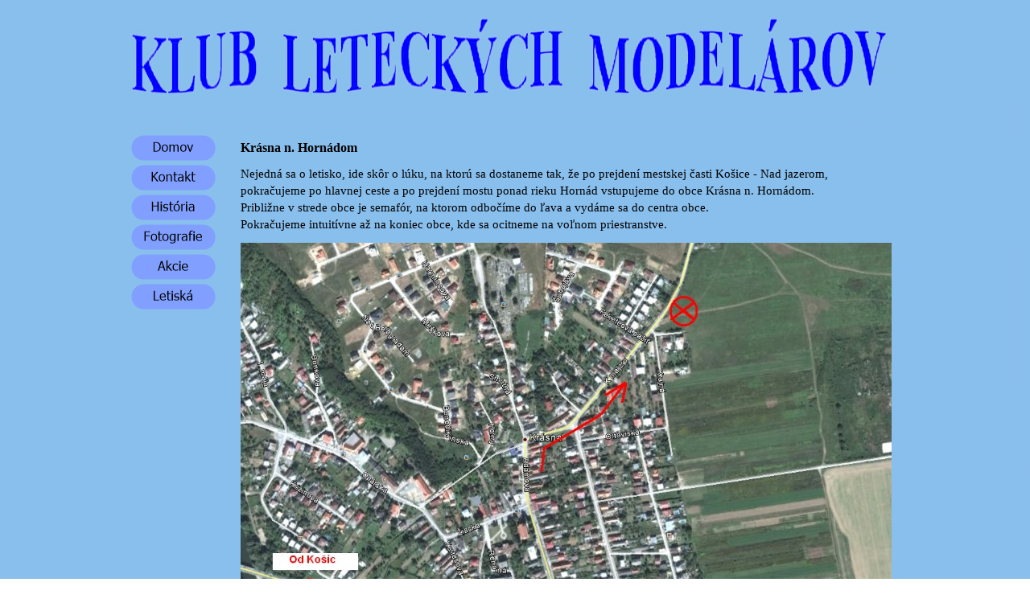

--- FILE ---
content_type: text/html
request_url: https://klm.tuke.sk/krasna-n.-hornadom.html
body_size: 2446
content:
<!DOCTYPE html><!-- HTML5 -->
<html lang="sk" dir="ltr">
	<head>
		<meta charset="utf-8" />
		<!--[if IE]><meta http-equiv="ImageToolbar" content="False" /><![endif]-->
		<meta name="generator" content="Incomedia WebSite X5 Evolution 9.1.12.1975 - www.websitex5.com" />
		<link rel="stylesheet" type="text/css" href="style/reset.css" media="screen,print" />
		<link rel="stylesheet" type="text/css" href="style/print.css" media="print" />
		<link rel="stylesheet" type="text/css" href="style/style.css" media="screen,print" />
		<link rel="stylesheet" type="text/css" href="style/template.css" media="screen" />
		<link rel="stylesheet" type="text/css" href="style/menu.css" media="screen" />
		<!--[if lte IE 7]><link rel="stylesheet" type="text/css" href="style/ie.css" media="screen" /><![endif]-->
		<script type="text/javascript" src="res/swfobject.js"></script>
		<script type="text/javascript" src="res/jquery.js?1975"></script>
		<script type="text/javascript" src="res/x5engine.js?1975"></script>
		<script type="text/javascript" src="res/x5cartengine.js?1975"></script>
		<script type="text/javascript" src="res/l10n.js?1975_638673623286384266"></script>
		<script type="text/javascript" src="res/x5settings.js?1975_638673623286384266"></script>
		
		
		<title>Krásna n. Hornádom - KLM</title>
		<link rel="stylesheet" type="text/css" href="pcss/krasna-n.-hornadom.css" media="screen" />
		
	</head>
	<body>
		<div id="imPage">
			<div id="imHeader">
				<h1 class="imHidden">Krásna n. Hornádom - KLM</h1>	
				
			</div>
			<a class="imHidden" href="#imGoToCont" title="Preskočiť hlavnú ponuku">Prejsť na obsah</a>
			<a id="imGoToMenu"></a><p class="imHidden">Hlavná ponuka</p>
			<div id="imMnMnGraphics"></div>
			<div id="imMnMn" class="auto">
				<ul class="auto">
					<li id="imMnMnNode0">
						<a href="index.html">
							<span class="imMnMnFirstBg">
								<span class="imMnMnTxt"><span class="imMnMnImg"></span>Domov</span>
							</span>
						</a>
					</li>
					<li id="imMnMnNode51">
						<a href="kontakt.html">
							<span class="imMnMnFirstBg">
								<span class="imMnMnTxt"><span class="imMnMnImg"></span>Kontakt</span>
							</span>
						</a>
					</li>
					<li id="imMnMnNode3">
						<span class="imMnMnFirstBg">
							<span class="imMnMnTxt"><span class="imMnMnImg"></span>História<span class="imMnMnLevelImg"></span></span>
						</span>
						<ul class="auto">
							<li id="imMnMnNode5">
								<a href="v-skratke.html">
									<span class="imMnMnBorder">
										<span class="imMnMnTxt"><span class="imMnMnImg"></span>V skratke</span>
									</span>
								</a>
							</li>
							<li id="imMnMnNode7">
								<a href="v-dokumentoch.html">
									<span class="imMnMnBorder">
										<span class="imMnMnTxt"><span class="imMnMnImg"></span>V dokumentoch</span>
									</span>
								</a>
							</li>
							<li id="imMnMnNode21">
								<a href="napisali-o-nas.html">
									<span class="imMnMnBorder">
										<span class="imMnMnTxt"><span class="imMnMnImg"></span>Napísali o nás</span>
									</span>
								</a>
							</li>
							<li id="imMnMnNode13">
								<a href="zoznam--lenov-klubu-.html">
									<span class="imMnMnBorder">
										<span class="imMnMnTxt"><span class="imMnMnImg"></span>Zoznam členov klubu </span>
									</span>
								</a>
							</li>
						</ul>
					</li>
					<li id="imMnMnNode8">
						<span class="imMnMnFirstBg">
							<span class="imMnMnTxt"><span class="imMnMnImg"></span>Fotografie<span class="imMnMnLevelImg"></span></span>
						</span>
						<ul class="auto">
							<li id="imMnMnNode17">
								<a href="kruzky.html">
									<span class="imMnMnBorder">
										<span class="imMnMnTxt"><span class="imMnMnImg"></span>Krúžky</span>
									</span>
								</a>
							</li>
							<li id="imMnMnNode18">
								<a href="uputane.html">
									<span class="imMnMnBorder">
										<span class="imMnMnTxt"><span class="imMnMnImg"></span>Upútane</span>
									</span>
								</a>
							</li>
							<li id="imMnMnNode9">
								<a href="r-c.html">
									<span class="imMnMnBorder">
										<span class="imMnMnTxt"><span class="imMnMnImg"></span>R C</span>
									</span>
								</a>
							</li>
							<li id="imMnMnNode22">
								<a href="prelety.html">
									<span class="imMnMnBorder">
										<span class="imMnMnTxt"><span class="imMnMnImg"></span>Prelety</span>
									</span>
								</a>
							</li>
							<li id="imMnMnNode16">
								<a href="havarie.html">
									<span class="imMnMnBorder">
										<span class="imMnMnTxt"><span class="imMnMnImg"></span>Havárie</span>
									</span>
								</a>
							</li>
							<li id="imMnMnNode11">
								<a href="u-l-l.html">
									<span class="imMnMnBorder">
										<span class="imMnMnTxt"><span class="imMnMnImg"></span>U L L</span>
									</span>
								</a>
							</li>
							<li id="imMnMnNode20">
								<a href="m-i-x.html">
									<span class="imMnMnBorder">
										<span class="imMnMnTxt"><span class="imMnMnImg"></span>M I X</span>
									</span>
								</a>
							</li>
							<li id="imMnMnNode74">
								<a href="vystavy.html">
									<span class="imMnMnBorder">
										<span class="imMnMnTxt"><span class="imMnMnImg"></span>Výstavy</span>
									</span>
								</a>
							</li>
						</ul>
					</li>
					<li id="imMnMnNode23">
						<span class="imMnMnFirstBg">
							<span class="imMnMnTxt"><span class="imMnMnImg"></span>Akcie<span class="imMnMnLevelImg"></span></span>
						</span>
						<ul class="auto">
							<li id="imMnMnNode70">
								<span class="imMnMnBorder">
									<span class="imMnMnTxt"><span class="imMnMnImg"></span>Koliba<span class="imMnMnLevelImg"></span></span>
								</span>
								<ul class="auto">
									<li id="imMnMnNode65">
										<a href="2019.html">
											<span class="imMnMnBorder">
												<span class="imMnMnTxt"><span class="imMnMnImg"></span>2019</span>
											</span>
										</a>
									</li>
									<li id="imMnMnNode77">
										<a href="2021.html">
											<span class="imMnMnBorder">
												<span class="imMnMnTxt"><span class="imMnMnImg"></span>2021</span>
											</span>
										</a>
									</li>
									<li id="imMnMnNode78">
										<a href="2022.html">
											<span class="imMnMnBorder">
												<span class="imMnMnTxt"><span class="imMnMnImg"></span>2022</span>
											</span>
										</a>
									</li>
									<li id="imMnMnNode81">
										<a href="2023.html">
											<span class="imMnMnBorder">
												<span class="imMnMnTxt"><span class="imMnMnImg"></span>2023</span>
											</span>
										</a>
									</li>
									<li id="imMnMnNode83">
										<a href="2024.html">
											<span class="imMnMnBorder">
												<span class="imMnMnTxt"><span class="imMnMnImg"></span>2024</span>
											</span>
										</a>
									</li>
								</ul>
							</li>
							<li id="imMnMnNode69">
								<span class="imMnMnBorder">
									<span class="imMnMnTxt"><span class="imMnMnImg"></span>Komárovce<span class="imMnMnLevelImg"></span></span>
								</span>
								<ul class="auto">
									<li id="imMnMnNode28">
										<a href="5.2006.html">
											<span class="imMnMnBorder">
												<span class="imMnMnTxt"><span class="imMnMnImg"></span>5.2006</span>
											</span>
										</a>
									</li>
									<li id="imMnMnNode30">
										<a href="9.2006.html">
											<span class="imMnMnBorder">
												<span class="imMnMnTxt"><span class="imMnMnImg"></span>9.2006</span>
											</span>
										</a>
									</li>
									<li id="imMnMnNode29">
										<a href="4.2007.html">
											<span class="imMnMnBorder">
												<span class="imMnMnTxt"><span class="imMnMnImg"></span>4.2007</span>
											</span>
										</a>
									</li>
									<li id="imMnMnNode31">
										<a href="9.2007.html">
											<span class="imMnMnBorder">
												<span class="imMnMnTxt"><span class="imMnMnImg"></span>9.2007</span>
											</span>
										</a>
									</li>
									<li id="imMnMnNode50">
										<a href="9.2012.html">
											<span class="imMnMnBorder">
												<span class="imMnMnTxt"><span class="imMnMnImg"></span>9.2012</span>
											</span>
										</a>
									</li>
									<li id="imMnMnNode53">
										<a href="5.2013.html">
											<span class="imMnMnBorder">
												<span class="imMnMnTxt"><span class="imMnMnImg"></span>5.2013</span>
											</span>
										</a>
									</li>
									<li id="imMnMnNode55">
										<a href="10.2013.html">
											<span class="imMnMnBorder">
												<span class="imMnMnTxt"><span class="imMnMnImg"></span>10.2013</span>
											</span>
										</a>
									</li>
									<li id="imMnMnNode60">
										<a href="9.2015.html">
											<span class="imMnMnBorder">
												<span class="imMnMnTxt"><span class="imMnMnImg"></span>9.2015</span>
											</span>
										</a>
									</li>
									<li id="imMnMnNode63">
										<a href="9.2018.html">
											<span class="imMnMnBorder">
												<span class="imMnMnTxt"><span class="imMnMnImg"></span>9.2018</span>
											</span>
										</a>
									</li>
									<li id="imMnMnNode67">
										<a href="10.2019.html">
											<span class="imMnMnBorder">
												<span class="imMnMnTxt"><span class="imMnMnImg"></span>10.2019</span>
											</span>
										</a>
									</li>
								</ul>
							</li>
							<li id="imMnMnNode62">
								<a href="bankov-2016.html">
									<span class="imMnMnBorder">
										<span class="imMnMnTxt"><span class="imMnMnImg"></span>Bankov 2016</span>
									</span>
								</a>
							</li>
							<li id="imMnMnNode75">
								<a href="krasna-2013.html">
									<span class="imMnMnBorder">
										<span class="imMnMnTxt"><span class="imMnMnImg"></span>Krásna 2013</span>
									</span>
								</a>
							</li>
							<li id="imMnMnNode72">
								<span class="imMnMnBorder">
									<span class="imMnMnTxt"><span class="imMnMnImg"></span>Hrašovík<span class="imMnMnLevelImg"></span></span>
								</span>
								<ul class="auto">
									<li id="imMnMnNode40">
										<a href="4.2003.html">
											<span class="imMnMnBorder">
												<span class="imMnMnTxt"><span class="imMnMnImg"></span>4.2003</span>
											</span>
										</a>
									</li>
									<li id="imMnMnNode41">
										<a href="8.2003.html">
											<span class="imMnMnBorder">
												<span class="imMnMnTxt"><span class="imMnMnImg"></span>8.2003</span>
											</span>
										</a>
									</li>
								</ul>
							</li>
							<li id="imMnMnNode54">
								<a href="kamenica-2013.html">
									<span class="imMnMnBorder">
										<span class="imMnMnTxt"><span class="imMnMnImg"></span>Kamenica 2013</span>
									</span>
								</a>
							</li>
							<li id="imMnMnNode82">
								<a href="strazske-2023.html">
									<span class="imMnMnBorder">
										<span class="imMnMnTxt"><span class="imMnMnImg"></span>Strážske 2023</span>
									</span>
								</a>
							</li>
							<li id="imMnMnNode68">
								<span class="imMnMnBorder">
									<span class="imMnMnTxt"><span class="imMnMnImg"></span>Kecerovce<span class="imMnMnLevelImg"></span></span>
								</span>
								<ul class="auto">
									<li id="imMnMnNode36">
										<a href="10.2002.html">
											<span class="imMnMnBorder">
												<span class="imMnMnTxt"><span class="imMnMnImg"></span>10.2002</span>
											</span>
										</a>
									</li>
									<li id="imMnMnNode35">
										<a href="5.2003.html">
											<span class="imMnMnBorder">
												<span class="imMnMnTxt"><span class="imMnMnImg"></span>5.2003</span>
											</span>
										</a>
									</li>
									<li id="imMnMnNode37">
										<a href="5.2005.html">
											<span class="imMnMnBorder">
												<span class="imMnMnTxt"><span class="imMnMnImg"></span>5.2005</span>
											</span>
										</a>
									</li>
								</ul>
							</li>
							<li id="imMnMnNode27">
								<a href="mirkovce-2010.html">
									<span class="imMnMnBorder">
										<span class="imMnMnTxt"><span class="imMnMnImg"></span>Mirkovce 2010</span>
									</span>
								</a>
							</li>
							<li id="imMnMnNode80">
								<span class="imMnMnBorder">
									<span class="imMnMnTxt"><span class="imMnMnImg"></span>Praha <span class="imMnMnLevelImg"></span></span>
								</span>
								<ul class="auto">
									<li id="imMnMnNode79">
										<a href="praha-2022.html">
											<span class="imMnMnBorder">
												<span class="imMnMnTxt"><span class="imMnMnImg"></span>Praha 2022</span>
											</span>
										</a>
									</li>
								</ul>
							</li>
							<li id="imMnMnNode26">
								<a href="vranov-2007.html">
									<span class="imMnMnBorder">
										<span class="imMnMnTxt"><span class="imMnMnImg"></span>Vranov 2007</span>
									</span>
								</a>
							</li>
							<li id="imMnMnNode71">
								<span class="imMnMnBorder">
									<span class="imMnMnTxt"><span class="imMnMnImg"></span>Hala<span class="imMnMnLevelImg"></span></span>
								</span>
								<ul class="auto">
									<li id="imMnMnNode24">
										<a href="ke-2005.html">
											<span class="imMnMnBorder">
												<span class="imMnMnTxt"><span class="imMnMnImg"></span>KE 2005</span>
											</span>
										</a>
									</li>
									<li id="imMnMnNode25">
										<a href="po-2006.html">
											<span class="imMnMnBorder">
												<span class="imMnMnTxt"><span class="imMnMnImg"></span>PO 2006</span>
											</span>
										</a>
									</li>
								</ul>
							</li>
						</ul>
					</li>
					<li id="imMnMnNode38" class="imMnMnCurrent">
						<span class="imMnMnFirstBg">
							<span class="imMnMnTxt"><span class="imMnMnImg"></span>Letiská<span class="imMnMnLevelImg"></span></span>
						</span>
						<ul class="auto">
							<li id="imMnMnNode64">
								<a href="koliba-kvp.html">
									<span class="imMnMnBorder">
										<span class="imMnMnTxt"><span class="imMnMnImg"></span>Koliba KVP</span>
									</span>
								</a>
							</li>
							<li id="imMnMnNode42">
								<a href="komarovce.html">
									<span class="imMnMnBorder">
										<span class="imMnMnTxt"><span class="imMnMnImg"></span>Komárovce</span>
									</span>
								</a>
							</li>
							<li id="imMnMnNode61">
								<a href="bankov.html">
									<span class="imMnMnBorder">
										<span class="imMnMnTxt"><span class="imMnMnImg"></span>Bankov</span>
									</span>
								</a>
							</li>
							<li id="imMnMnNode56" class="imMnMnCurrent">
								<a href="krasna-n.-hornadom.html">
									<span class="imMnMnBorder">
										<span class="imMnMnTxt"><span class="imMnMnImg"></span>Krásna n. Hornádom</span>
									</span>
								</a>
							</li>
							<li id="imMnMnNode44">
								<a href="hrasovik.html">
									<span class="imMnMnBorder">
										<span class="imMnMnTxt"><span class="imMnMnImg"></span>Hrašovík</span>
									</span>
								</a>
							</li>
							<li id="imMnMnNode46">
								<a href="bohdanovce.html">
									<span class="imMnMnBorder">
										<span class="imMnMnTxt"><span class="imMnMnImg"></span>Bohdanovce</span>
									</span>
								</a>
							</li>
							<li id="imMnMnNode45">
								<a href="ve-ka-ida.html">
									<span class="imMnMnBorder">
										<span class="imMnMnTxt"><span class="imMnMnImg"></span>Veľká Ida</span>
									</span>
								</a>
							</li>
							<li id="imMnMnNode39">
								<a href="kecerovce.html">
									<span class="imMnMnBorder">
										<span class="imMnMnTxt"><span class="imMnMnImg"></span>Kecerovce</span>
									</span>
								</a>
							</li>
							<li id="imMnMnNode47">
								<a href="haniska.html">
									<span class="imMnMnBorder">
										<span class="imMnMnTxt"><span class="imMnMnImg"></span>Haniska</span>
									</span>
								</a>
							</li>
							<li id="imMnMnNode76">
								<a href="seleska.html">
									<span class="imMnMnBorder">
										<span class="imMnMnTxt"><span class="imMnMnImg"></span>Seleška</span>
									</span>
								</a>
							</li>
							<li id="imMnMnNode43">
								<a href="mirkovce.html">
									<span class="imMnMnBorder">
										<span class="imMnMnTxt"><span class="imMnMnImg"></span>Mirkovce</span>
									</span>
								</a>
							</li>
						</ul>
					</li>
				</ul><script type="text/javascript">x5engine.imQueue.push_init("x5engine.utils.imPreloadImages(['menu/index_h.png','menu/historia_h.png','menu/fotografie_h.png','menu/akcie_h.png','menu/letiska_h.png','menu/kontakt_h.png','menu/sub.png','menu/sub_h.png','menu/sub_f.png','menu/sub_f_h.png','menu/sub_l.png','menu/sub_l_h.png','menu/sub_m.png','menu/sub_m_h.png','res/imLoad.gif','res/imClose.png'])",false);</script>
				
			</div>
			<div id="imContentGraphics"></div>
			<div id="imContent">
				<a id="imGoToCont"></a>
				<h2 id="imPgTitle">Krásna n. Hornádom</h2>
				<div id="imBreadcrumb">Letiská</div>
				<div style="width: 821px; float: left;">
					<div id="imCell_1" class="imGrid[0, 0]"><div id="imCellStyleGraphics_1"></div><div id="imCellStyle_1"><div id="imTextObject_1" style="text-align: left;"><p style="text-align: left;"><span class="ff0 cf0 fs22">Nejedn&#225; sa o letisko, ide sk&#244;r o l&#250;ku, na ktor&#250; sa dostaneme tak, že po prejden&#237; mestskej časti Košice -<wbr> Nad jazerom,<br />pokračujeme po hlavnej ceste a po prejden&#237; mostu ponad rieku Horn&#225;d vstupujeme do obce Kr&#225;sna n. Horn&#225;dom.<br />Približne v strede obce je semaf&#243;r, na ktorom odboč&#237;me do ľava a vyd&#225;me sa do centra obce.<br />Pokračujeme intuit&#237;vne až na koniec obce, kde sa ocitneme na voľnom priestranstve. &nbsp;<br /></span></p></div></div></div>
				</div>
				<div style="width: 821px; float: left;">
					<div id="imCell_2" class="imGrid[1, 8]"><div id="imCellStyleGraphics_2"></div><div id="imCellStyle_2"><img id="imObjectImage_2" src="images/Krasna-n.-Hornadom.jpg" title="" alt="" height="568" width="809" /></div></div>
				</div>
				
				<div id="imBtMn"><a href="index.html">Domov</a> | <a href="kontakt.html">Kontakt</a> | <a href="v-skratke.html">História</a> | <a href="kruzky.html">Fotografie</a> | <a href="2019.html">Akcie</a> | <a href="koliba-kvp.html">Letiská</a> | <a href="imsitemap.html">Hlavná mapa stránky</a></div>
			 <div class="imClear"></div>
			</div>
		</div>
		<div id="imFooterBg">
			<div id="imFooter">
				
			</div>
		</div>
		<span class="imHidden"><a href="#imGoToCont" title="Prečítajte si tento článok znova">Návrat na obsah</a> | <a href="#imGoToMenu" title="Prečítajte si túto stránku znovu">Návrat do hlavnej ponuky</a></span>
		
	</body>
</html>


--- FILE ---
content_type: text/css
request_url: https://klm.tuke.sk/style/template.css
body_size: 274
content:
html {margin: 0; padding: 0; background-color: transparent; background-image: url('bg.JPG'); background-position: left top; background-repeat: repeat; background-attachment: scroll;}
body {margin: 15px 0 15px; padding: 0; text-align: left;}
#imPage {margin: 0 auto; width: 960px; position: relative;}
#imHeader {height: 150px; background-color: #808080; background-image: url('top.png'); background-position: top left; background-repeat: no-repeat;}
#imMnMn {float: left;  width: 124px; padding: 3px 3px 3px 3px;}
#imMnMnGraphics { position: absolute; top: 150px; bottom: 0; left: 0; width: 130px; background-color: #D3D3D3; background-image: url('menu.JPG'); background-position: left top; background-repeat: repeat-y;}
#imContent {min-height: 380px; position: relative; width: 824px; padding: 3px 3px 3px 3px; margin-left: 130px; }
#imContentGraphics {min-height: 380px; position: absolute; top: 150px; bottom: 0; right: 0; width: 830px; background-color: #DCDCDC; background-image: url('content.JPG'); background-position: left top; background-repeat: repeat-y;}
#imFooterBg {clear: both; bottom: 0; width: 100%; background-color: transparent; background-image: url('bottombg.JPG'); background-position: left top; background-repeat: repeat;}
#imFooter {position: relative; margin: 0 auto; height: 75px; width: 960px; background-color: #808080; background-image: url('bottom.png'); background-position: top left; background-repeat: no-repeat;}


--- FILE ---
content_type: text/css
request_url: https://klm.tuke.sk/style/menu.css
body_size: 1067
content:
#imSite{position:relative;}
#imMnMn > ul{z-index:10001;}
#imMnMn ul > ul{z-index:10002;}
#imMnMn ul, #imPgMn ul{padding:0;margin:0;list-style-type:none;cursor:pointer;}
#imMnMn > ul > li{margin-top:5px;}
#imMnMn > ul > li#imMnMnNode0 span.imMnMnFirstBg{background-image:url('../menu/index.png');height:32px;width:105px;}
#imMnMn > ul > li#imMnMnNode0:hover{background:none;background-image:none;}
#imMnMn > ul > li#imMnMnNode0:hover span.imMnMnFirstBg{background-image:url('../menu/index_h.png');height:32px;width:105px;}
#imMnMn > ul > li#imMnMnNode0.imMnMnCurrent{background:none;background-image:none;}
#imMnMn > ul > li#imMnMnNode0.imMnMnCurrent span.imMnMnFirstBg{background-image:url('../menu/index_h.png');height:32px;width:105px;}
#imMnMn > ul > li#imMnMnNode3 span.imMnMnFirstBg{background-image:url('../menu/historia.png');height:32px;width:105px;}
#imMnMn > ul > li#imMnMnNode3:hover{background:none;background-image:none;}
#imMnMn > ul > li#imMnMnNode3:hover span.imMnMnFirstBg{background-image:url('../menu/historia_h.png');height:32px;width:105px;}
#imMnMn > ul > li#imMnMnNode3.imMnMnCurrent{background:none;background-image:none;}
#imMnMn > ul > li#imMnMnNode3.imMnMnCurrent span.imMnMnFirstBg{background-image:url('../menu/historia_h.png');height:32px;width:105px;}
#imMnMn > ul > li#imMnMnNode8 span.imMnMnFirstBg{background-image:url('../menu/fotografie.png');height:32px;width:105px;}
#imMnMn > ul > li#imMnMnNode8:hover{background:none;background-image:none;}
#imMnMn > ul > li#imMnMnNode8:hover span.imMnMnFirstBg{background-image:url('../menu/fotografie_h.png');height:32px;width:105px;}
#imMnMn > ul > li#imMnMnNode8.imMnMnCurrent{background:none;background-image:none;}
#imMnMn > ul > li#imMnMnNode8.imMnMnCurrent span.imMnMnFirstBg{background-image:url('../menu/fotografie_h.png');height:32px;width:105px;}
#imMnMn > ul > li#imMnMnNode23 span.imMnMnFirstBg{background-image:url('../menu/akcie.png');height:32px;width:105px;}
#imMnMn > ul > li#imMnMnNode23:hover{background:none;background-image:none;}
#imMnMn > ul > li#imMnMnNode23:hover span.imMnMnFirstBg{background-image:url('../menu/akcie_h.png');height:32px;width:105px;}
#imMnMn > ul > li#imMnMnNode23.imMnMnCurrent{background:none;background-image:none;}
#imMnMn > ul > li#imMnMnNode23.imMnMnCurrent span.imMnMnFirstBg{background-image:url('../menu/akcie_h.png');height:32px;width:105px;}
#imMnMn > ul > li#imMnMnNode38 span.imMnMnFirstBg{background-image:url('../menu/letiska.png');height:32px;width:105px;}
#imMnMn > ul > li#imMnMnNode38:hover{background:none;background-image:none;}
#imMnMn > ul > li#imMnMnNode38:hover span.imMnMnFirstBg{background-image:url('../menu/letiska_h.png');height:32px;width:105px;}
#imMnMn > ul > li#imMnMnNode38.imMnMnCurrent{background:none;background-image:none;}
#imMnMn > ul > li#imMnMnNode38.imMnMnCurrent span.imMnMnFirstBg{background-image:url('../menu/letiska_h.png');height:32px;width:105px;}
#imMnMn > ul > li#imMnMnNode51 span.imMnMnFirstBg{background-image:url('../menu/kontakt.png');height:32px;width:105px;}
#imMnMn > ul > li#imMnMnNode51:hover{background:none;background-image:none;}
#imMnMn > ul > li#imMnMnNode51:hover span.imMnMnFirstBg{background-image:url('../menu/kontakt_h.png');height:32px;width:105px;}
#imMnMn > ul > li#imMnMnNode51.imMnMnCurrent{background:none;background-image:none;}
#imMnMn > ul > li#imMnMnNode51.imMnMnCurrent span.imMnMnFirstBg{background-image:url('../menu/kontakt_h.png');height:32px;width:105px;}
#imMnMn > ul > li:first-child{margin-top:0;}
#imMnMn > ul > li.imMnMnSeparator{background:transparent url('../res/separatorv.png') no-repeat center center;width:105px;height:10px;}
#imMnMn .imMnMnFirstBg{display:block;background-repeat:no-repeat;cursor:pointer;width:100%;}
#imMnMn a{border:none;cursor:pointer;}
#imMnMn .imMnMnFirstBg .imMnMnTxt{display:none;}
#imMnMn li .imMnMnBorder{width:120px;height:32px;border-collapse:collapse;}
#imMnMn ul ul li{cursor:pointer;overflow:hidden;width:120px;height:32px;border-collapse:collapse;cursor:pointer;display:inline;}
#imMnMn ul ul li a{display:block;width:120px;height:32px;}
#imMnMn ul ul li > .imMnMnBorder, #imMnMn ul ul li > a > .imMnMnBorder{background-image:url('../menu/sub.png');}
#imMnMn ul ul li:hover > a > .imMnMnBorder, #imMnMn ul ul li:hover > .imMnMnBorder{background-image:url('../menu/sub_h.png');}
#imMnMn ul ul li.imMnMnSeparator:hover > a > .imMnMnBorder, #imMnMn ul ul li.imMnMnSeparator:hover > .imMnMnBorder{background-image:url('../menu/sub.png');cursor:auto;}
#imMnMn ul ul li.imMnMnFirst > .imMnMnBorder, #imMnMn ul ul li.imMnMnFirst > a > .imMnMnBorder{background-image:url('../menu/sub_f.png');}
#imMnMn ul ul li.imMnMnFirst:hover > a > .imMnMnBorder, #imMnMn ul ul li.imMnMnFirst:hover > .imMnMnBorder{background-image:url('../menu/sub_f_h.png');}
#imMnMn ul ul li.imMnMnFirst.imMnMnSeparator:hover > a > .imMnMnBorder, #imMnMn ul ul li.imMnMnFirst.imMnMnSeparator:hover > .imMnMnBorder{background-image:url('../menu/sub_f.png');cursor:auto;}
#imMnMn ul ul li.imMnMnMiddle > .imMnMnBorder, #imMnMn ul ul li.imMnMnMiddle > a > .imMnMnBorder{background-image:url('../menu/sub_m.png');}
#imMnMn ul ul li.imMnMnMiddle:hover > a > .imMnMnBorder, #imMnMn ul ul li.imMnMnMiddle:hover > .imMnMnBorder{background-image:url('../menu/sub_m_h.png');}
#imMnMn ul ul li.imMnMnMiddle.imMnMnSeparator:hover > a > .imMnMnBorder, #imMnMn ul ul li.imMnMnMiddle.imMnMnSeparator:hover > .imMnMnBorder{background-image:url('../menu/sub_m.png');cursor:auto;}
#imMnMn ul ul li.imMnMnLast > .imMnMnBorder, #imMnMn ul ul li.imMnMnLast > a > .imMnMnBorder{background-image:url('../menu/sub_l.png');}
#imMnMn ul ul li.imMnMnLast:hover > a > .imMnMnBorder, #imMnMn ul ul li.imMnMnLast:hover > .imMnMnBorder{background-image:url('../menu/sub_l_h.png');}
#imMnMn ul ul li.imMnMnLast.imMnMnSeparator:hover > a > .imMnMnBorder, #imMnMn ul ul li.imMnMnLast.imMnMnSeparator:hover > .imMnMnBorder{background-image:url('../menu/sub_l.png');cursor:auto;}
#imMnMn .imMnMnImg img{vertical-align:middle;padding:0px;border:none;}
#imMnMn li .imMnMnBorder .imMnMnImg img.imMnMnHoverIcon{display:none;}
#imMnMn li:hover > a > .imMnMnBorder > .imMnMnTxt > .imMnMnImg img.imMnMnDefaultIcon{display:none;}
#imMnMn li:hover > a > .imMnMnBorder > .imMnMnTxt > .imMnMnImg img.imMnMnHoverIcon{display:inline;}
#imMnMn li .imMnMnBorder .imMnMnImg{display:block;height:32px;line-height:32px;}
#imMnMn li .imMnMnBorder .imMnMnImg img{vertical-align:middle;}
#imMnMn li .imMnMnBorder .imMnMnImg{float:left;cursor:pointer;}
#imMnMn li .imMnMnBorder .imMnMnImg img{position:relative;left:-5px;}
#imMnMn ul ul li .imMnMnTxt{overflow:hidden;text-align:left;margin:0px;padding:0px;padding-left:9px;width:109px;line-height:32px;height:32px;}
#imMnMn ul ul li .imMnMnLevelImg{z-index:100;position:relative;float:right;top:13px;left:-5px;display:block;width:7px;height:7px;background-image:url('../res/imIconMenuLeft.gif');background-position:center center;}
#imMnMn ul ul .imMnMnTxt{width:120px;height:32px;text-decoration:none;text-align:left;font:normal normal 9.750pt Tahoma;color:#000000;}
#imMnMn ul ul li:hover > a > .imMnMnBorder .imMnMnTxt,#imMnMn > ul > li > ul li:hover a,#imMnMn ul ul li:hover > .imMnMnBorder .imMnMnTxt,#imMnMn > ul > li > div > ul li:hover a{background-image:url('../menu/sub_h.jpg');text-decoration:none;color:#FFFFFF;}
#imMnMn ul ul li.imMnMnSeparator:hover > a > .imMnMnBorder .imMnMnTxt,#imMnMn > ul > li > ul li.imMnMnSeparator:hover a,#imMnMn ul ul li.imMnMnSeparator:hover > .imMnMnBorder .imMnMnTxt,#imMnMn > ul > li > div > ul li.imMnMnSeparator:hover a{background-image:url('../menu/sub.jpg');}
#imMnMn ul .imMnMnSeparator, #imMnMn ul .imMnMnSeparator *{cursor:default;}
#imMnMn ul ul li.imMnMnSeparator > a > .imMnMnBorder .imMnMnTxt,#imMnMn > ul > li > ul li.imMnMnSeparator:hover a,#imMnMn ul ul li.imMnMnSeparator:hover > .imMnMnBorder .imMnMnTxt,#imMnMn ul ul li.imMnMnSeparator > .imMnMnBorder .imMnMnTxt{text-decoration:none;color:#A9A9A9;font-weight:bold;}
#imMnMn ul a, #imMnMn ul a:hover, #imMnMn ul a:visited{font:inherit;color:inherit;text-align:inherit;text-decoration:none;}
#imMnMn ul .autoHide, #imMnMn ul div .autoHide{display:none;}
#imMnMn{z-index:10000;position:absolute;}
#imMnMn > ul{position:absolute;}
#imMnMn > ul > li{float:left;display:block;width:105px;}
#imMnMn > ul > li span{display:block;padding:0;}
#imMnMn a{display:block;width:105px;}
#imMnMn.auto ul li ul li, #imMnMn.auto ul li ul li ul li, #imMnMn.auto ul li ul li ul li ul li {top:0px;}
#imMnMn.auto ul li ul{width:120px;left:105px;margin:0px;}
#imMnMn.auto ul li ul li ul, #imMnMn.auto ul li ul li ul li ul {position:absolute;width:120px;left:120px;margin-top:-32px;}
#imMnMn.auto ul li ul li ul li ul.auto, #imMnMn.auto ul li ul li ul.auto, #imMnMn.auto ul li:hover ul li:hover ul li ul.auto, #imMnMn.auto ul li:hover ul li ul.auto {display:none;}
#imMnMn.auto ul li:hover ul.auto, #imMnMn.auto ul li:hover ul li:hover ul.auto {display:block;}
#imMnMn ul ul li .imMnMnBorder{overflow:hidden;}


--- FILE ---
content_type: application/javascript
request_url: https://klm.tuke.sk/res/x5engine.js?1975
body_size: 30954
content:
var _jq=$.noConflict(!0);try{window.$=_jq,window.jQuery=_jq}catch(Excp){}var x5engine={};_jq.extend(x5engine,{imAccess:{showLogout:function(){_jq(".imLogout").empty(),x5engine.utils.isOnline()?_jq.imCookie("im_access_cookie_uid")!=null&&_jq.imCookie("im_access_cookie_uid")!=""&&_jq(".imLogout").append('<a class="imLogoutLink" href="res/imlogout.php">'+x5engine.l10n.getLocalization("private_area_logout")+"</a>"):_jq(".imLogout").append('<a class="imLogoutLink" href="#">'+x5engine.l10n.getLocalization("private_area_logout")+"</a>")}}}),_jq.extend(x5engine,{imAccordion:function(a,b){var c=null,d=null,e=function(a,b){b=b||400,c=c||a.css("padding"),d=d||a.height(),a.css({padding:0,overflow:"hidden"}),a.animate({height:0,padding:0},b)},f=function(a,b){a.css({padding:c,overflow:"hidden"}),a.animate({height:d},b)};e(_jq(a+" .imAccContent"),1);for(var g=0;g<_jq(a+" li").length;g++)_jq(a+" li:eq("+g+")").attr("id",x5engine.utils.createId("imAccLi"));b!=null&&f(_jq(a+" li:eq("+b+")"+" .imAccContent"),1),_jq(a+" li").click(function(){if(_jq(this).find(".imAccContent").height()==0){for(var b=0;b<_jq(a+" li").length;b++)_jq(a+" li:eq("+b+")").attr("id")!=_jq(this).attr("id")&&e(_jq(a+" li:eq("+b+") .imAccContent"));f(_jq(this).find(".imAccContent"))}else e(_jq(this).find(".imAccContent"))})}}),_jq.extend(x5engine,{imAdv:{width:null,height:null,imShowAdv:function(a,b,c,d,e){var f="imWebSiteX5Adv",g=/MSIE [6]/.test(navigator.userAgent);x5engine.imAdv.width=a,x5engine.imAdv.height=a;var h=a,i=a,j='<div id="'+f+'" style="height: '+i/4+"px; width: "+h/4+'px;">',k=x5engine.utils.isOnline()?0:1;g?_jq("body").append(j+'<object id="'+f+'Obj" style="left: -'+parseInt(h-h/4)+'px" data="res/x5ad.swf?File='+c+"&SoundFile="+escape(d)+"&Url="+e+"&Scale="+b+"&Preview="+k+'" '+'type="application/x-shockwave-flash" width="'+h+'" height="'+i+'">'+'<param name="movie" value="x5advcorner.swf?File='+c+"&SoundFile="+d+"&Url="+e+"&Scale="+b+"&Preview="+k+'">'+'<param name="wmode" value="transparent">'+'<param name="menu" value="false">'+'<param name="allowscriptaccess" value="samedomain">'+'<param name="quality" value="high">'+'<param name="flashvars" value="Licence=Only_For_Incomedia_WebSiteX5&Copyrights=WebSiteX5.com">'+"</object></div>"):_jq("body").append(j+'<embed id="'+f+'Obj" style="left: -'+parseInt(h-h/4)+'px" src="res/x5ad.swf?File='+c+"&SoundFile="+escape(d)+"&Url="+e+"&Scale="+b+"&Preview="+k+'" '+'type="application/x-shockwave-flash" width="'+h+'" height="'+i+'" wmode="transparent" menu="false" '+'allowscriptaccess="samedomain" quality="high" flashvars="Licence=Only_For_Incomedia_WebSiteX5&Copyrights=WebSiteX5.com">'+"</embed></div>");var l=_jq("#"+f);l.css({padding:0,margin:0});if(k){var m=_jq("#"+f+"Obj"),n=function(){l.width(h),l.height(i),m.css("left",0)},o=function(){l.unbind("mouseleave"),go=!0,setTimeout(function(){l.bind("mouseleave",o),l.width(parseInt(h/4)),l.height(parseInt(i/4)),m.css("left",parseInt(h/4-h)),l.html(l.html()),m=_jq("#"+f+"Obj")},800)};l.bind("mouseleave",o),l.bind("mouseenter",n)}l.css({zIndex:x5engine.settings.zIndex.splashBox})},imSetSize:function(a,b,c){b==0?(c&&_jq("#"+a).html(_jq("#"+a).html()),_jq("#"+a).width(parseInt(x5engine.imAdv.width/4)),_jq("#"+a).height(parseInt(x5engine.imAdv.height/4)),_jq("#"+a+"Obj").css("left",parseInt(x5engine.imAdv.width/4-x5engine.imAdv.width))):(_jq("#"+a).width(x5engine.imAdv.width),_jq("#"+a).height(x5engine.imAdv.height),_jq("#"+a+"Obj").css("left",0))}}}),_jq.extend(x5engine,{imAlertBox:function(a){a=a||{},a.link=a.link||x5engine.settings.imAlertBox.link,a.cookie==null&&(a.cookie=x5engine.settings.imAlertBox.cookie),a.position=a.position||x5engine.settings.imAlertBox.position,a.image=a.image||x5engine.settings.imAlertBox.image,a.sound=a.sound||x5engine.settings.imAlertBox.sound;var b="imAlertBox",c='<div id="'+b+'"><div style="text-align: center; overflow: hidden;" class="imgContainer"><a href="'+a.link+'"><img class="imAdvTarget"/></a></div><div class="closeAlBox"><img src="res/imClose.png" style="width: 20px;" /></div></div>',d=function(){_jq("#"+b+"_fake").height(_jq("#"+b).outerHeight())};a.position=a.position||x5engine.settings.imAlertBox.position,a.sound=a.sound||x5engine.settings.imAlertBox.sound,a.image=a.image||x5engine.settings.imAlertBox.image;if(a.cookie&&_jq.imCookie("im_alert")=="true"&&x5engine.utils.isOnline())return!1;if(a.position=="top"){_jq("body").prepend(c);var e=_jq("#"+b);if(e!=null){e.slideUp(0),e.addClass("alertBox");var f=function(){x5engine.utils.imSoundLink.Stop(),e.slideUp(500,function(){e.remove()}),_jq("#"+b+"_fake").slideUp(500)};_jq("#"+b+" img.imAdvTarget").load(function(){_jq("body").prepend('<div id="'+b+'_fake"></div>'),d(),_jq("#"+b+"_fake").slideUp(0),_jq("#"+b+"_fake").css({position:"relative",right:0,left:0,top:0}),_jq(this).unbind("load"),_jq("#"+b).css({position:"absolute",right:0,left:0,top:0,zIndex:x5engine.settings.zIndex.splashBox,"border-top-width":0}),a.sound!=""&&a.sound!=null&&x5engine.utils.imSoundLink.Play(a.sound),_jq("#"+b+"_fake").slideDown(500),e.slideDown(500),a.cookie&&_jq.imCookie("im_alert","true",{expires:0,path:"/"})}),_jq("#"+b+" img.imAdvTarget").mouseenter(function(){_jq("#"+b+" img.imAdvTarget").attr("src",a.image),_jq("#"+b+" img.imAdvTarget").mouseleave(function(){_jq("#"+b+" img.imAdvTarget").attr("src",a.image),_jq("#"+b+" img.imAdvTarget").unbind("mouseleave")})}),_jq("#"+b+" img.imAdvTarget").attr("src",a.image),_jq(".closeAlBox").click(f),a.callback!=null&&(_jq("#"+b+" .boxText").css("cursor","pointer"),_jq("#"+b+" .boxText").click(a.callback)),_jq(window).unbind("resize",d).resize(d)}}else{_jq("body").append(c);var e=_jq("#imAlertBox");if(e!=null){e.addClass("alertBox"),e.css({position:"fixed",bottom:-1e3,left:0,right:0,zIndex:x5engine.settings.zIndex.splashBox+1});var f=function(){x5engine.utils.imSoundLink.Stop(),e.animate({bottom:-_jq("#"+b+" img").outerHeight(),height:_jq("#"+b+" img").outerHeight()},{duration:500,complete:function(){e.remove()}})},g=function(){_jq("#"+b+" img.imAdvTarget").unbind("load"),_jq("#"+b+" img.imAdvTarget").load(function(){_jq("#"+b+" .imgContainer").animate({height:_jq("#"+b+" img.imAdvTarget").outerHeight()}),e.animate({height:_jq("#"+b+" img.imAdvTarget").outerHeight()}),_jq("#"+b+" img.imAdvTarget").mouseleave(h)}),_jq("#"+b+" img.imAdvTarget").attr("src",a.img_big)},h=function(){_jq("#"+b+" img.imAdvTarget").unbind("load"),_jq("#"+b+" img.imAdvTarget").attr("src",a.image),_jq("#"+b+" .imgContainer").animate({height:_jq("#"+b+" img.imAdvTarget").outerHeight()}),e.animate({height:_jq("#"+b+" img.imAdvTarget").outerHeight()}),_jq("#"+b+" img.imAdvTarget").unbind("mouseleave")};_jq("#"+b+" img.imAdvTarget").load(function(){_jq(this).unbind("load"),a.sound!=""&&a.sound!=null&&x5engine.utils.imSoundLink.Play(a.sound),e.css({bottom:-_jq("#"+b+" img").outerHeight(),"border-bottom-width":0}),_jq("#"+b+" .imgContainer").css({height:_jq("#"+b+" img.imAdvTarget").outerHeight()}),e.stop(!0,!0),e.animate({bottom:0,height:_jq("#"+b+" img.imAdvTarget").outerHeight()},{duration:500}),a.cookie&&_jq.imCookie("im_alert","true",{expires:0})}),a.img_big!=""&&_jq("#"+b+" img.imAdvTarget").mouseenter(g),_jq("#"+b+" img.imAdvTarget").attr("src",a.image),_jq(".closeAlBox").click(f),a.callback!=null&&(_jq("#"+b+" .boxText").css("cursor","pointer"),_jq("#"+b+" .boxText").click(a.callback))}}}}),_jq.extend(x5engine,{imBgStretch:function(a,b){if(b===null||b===undefined)b=!0;var c=null,d=null,e=_jq(window),f=window.innerHeight?window.innerHeight:$(window).height(),g=function(){if(d===null||d===undefined)d=j.width()/j.height();var a=e.width()/f,b,c,g,h;b=e.width(),c=e.width()/d,c<f&&(c=f,b=f*d),g=(f-c)/2,h=(e.width()-b)/2,i.css({width:b,height:c,top:0,left:h}),j.css({width:b,height:c})};_jq(".imBgStretcher").remove();var h='<div class="imBgStretcher"><img /></div><div class="imBgStretcher imBgWrap">&nbsp;</div>';_jq("body").prepend(h);var i=_jq(".imBgStretcher"),j=_jq(".imBgStretcher img");i.css({position:"fixed",top:0,left:0,zIndex:0,overflow:"hidden",backgroundColor:"transparent"}),_jq(".imBgWrap").css("z-index",0),_jq("#imFooterBg").css({position:"relative"}),j.load(g),e.resize(function(){b?g():(c!==null&&clearTimeout(c),c=setTimeout(g,100))}),j.attr("src",a)}}),_jq.extend(x5engine,{imBlog:{separator:'<div class="imBlogSeparator"></div>\n',showPost:function(a,b,c){var d="";b=b||0,c=c||0;var e=x5engine.settings.imBlog.posts[a];if(e===null||e===undefined)return;d+='<h2 id="imPgTitle" style="display: block;">'+e.title+"</h2>",d+='<div class="imBreadcrumb" style="display: block;">'+x5engine.l10n.getLocalization("blog_published_by")+"<strong> "+e.author+" </strong>",d+=x5engine.l10n.getLocalization("blog_in")+' <a href="?category='+e.category.replace(/[\s]{1}/g,"_")+'">'+e.category+"</a> &#149; "+e.timestamp,e.media!==null&&e.media!==undefined&&(d+=' &#149; <a href="'+e.media+'">Download '+e.media.substring(e.media.lastIndexOf("/"))+"</a>");if(e.tag.length>0){d+="<br />Tags: ";for(var f=0;f<e.tag.length;f++)d+='<a href="?tag='+e.tag[f]+'">'+e.tag[f]+"</a>,&nbsp;"}d+="</div>";if(b!==0||c!==0){d+='<div class="imBlogPostBody">',e.mediahtml!==null&&e.mediahtml!==undefined&&(d+=e.mediahtml),d+=e.body;if(e.sources.length>0){d+='<div class="imBlogSources">',d+="<b>"+x5engine.l10n.getLocalization("blog_sources")+":</b><br />",d+="<ul>";for(var g=0;g<e.sources.length;g++)d+="<li>"+e.sources[g]+"</li>";d+="</ul></div>"}d+=(x5engine.settings.imBlog.addThis!==null&&x5engine.settings.imBlog.addThis!==undefined?"<br />"+x5engine.settings.imBlog.addThis:"")+"<br /><br /></div>"}else d+='<div class="imBlogPostSummary">'+e.summary+"</div>";return b===0&&(d+='<div class="imBlogPostRead"><a class="imCssLink" href="?id='+a+'">'+x5engine.l10n.getLocalization("blog_read_all")+" &#187;</a></div>"),b!==0&&x5engine.settings.imBlog.comments&&(d+='<div class="imBlogPostComments">',d+='<div class="imBlogCommentsCount">'+x5engine.l10n.getLocalization("blog_no_comment")+"</div>",d+='<div class="imBlogCommentsForm" style="width: 300px;">',d+='<form id="blogComment" action="#">',d+='<div class="imBlogCommentRow">',d+='<label for="form_name" style="float: left;">'+x5engine.l10n.getLocalization("blog_name")+'*</label> <input type="text" id="form_name" name="name" class="imfield mandatory" style="float: right;" />',d+="</div>",d+='<div class="imBlogCommentRow">',d+='<label for="form_email" style="float: left;">'+x5engine.l10n.getLocalization("blog_email")+'*</label> <input type="text" id="form_email" name="email" class="imfield mandatory valEmail" style="float: right;" />',d+="</div>",d+='<div class="imBlogCommentRow">',d+='<label for="form_url" style="float: left;">'+x5engine.l10n.getLocalization("blog_website")+'</label> <input type="text" id="form_url" name="url" style="float: right;" class="imfield" />',d+="</div>",d+='<div class="imBlogCommentRow">',d+='<label for="form_body" style="clear: both;">'+x5engine.l10n.getLocalization("blog_message")+'*</label><textarea id="form_body" name="body" class="imfield mandatory" style="width: 100%; height: 100px;"></textarea>',d+="</div>",x5engine.settings.imBlog.captcha&&(d+='<div class="imBlogCommentRow" style="text-align: center">',d+='<label for="imCpt" style="float: left;">'+x5engine.l10n.getLocalization("form_captcha_title")+'</label>&nbsp;<input type="text" id="imCpt" name="imCpt" class="imfield imCpt[5,../]" size="5" style="width: 120px; margin: 0 auto;" />',d+="</div>"),d+='<div class="imBlogCommentRow" style="text-align: center; margin-bottom: 15px;"><input type="button" value="'+x5engine.l10n.getLocalization("blog_send")+'" class="imBlogCommentSubmitBtn" onclick="x5engine.imBlog.offlineCheck()"/></div>',d+="</form>",d+="</div>",d+="</div>"),d},offlineCheck:function(){x5engine.imForm.validate("#blogComment",{type:"tip",showAll:!0})&&x5engine.utils.showOfflineMessage(x5engine.l10n.getLocalization("blog_offline_message"))},showCategory:function(a){var b="";bps=x5engine.settings.imBlog.posts_cat[a];if(bps===null)return;if(bps.length>0)for(var c=0;c<bps.length;c++)b+=x5engine.imBlog.showPost(bps[c],0,c==bps.length-1?1:0),c>0&&(b+=x5engine.imBlog.separator);else b+='<div class="imBlogEmpty">Empty category</div>';return b},showMonth:function(a){var b="";bps=x5engine.settings.imBlog.posts_month[a];if(bps===null)return;if(bps.length>0)for(var c=0;c<bps.length;c++)b+=x5engine.imBlog.showPost(bps[c],0,c==bps.length-1?1:0),c>0&&(b+=x5engine.imBlog.separator);else b+='<div class="imBlogEmpty">Empty month</div>';return b},showSearch:function(a){var b="",c=x5engine.settings.imBlog.posts_ids,d=0;if(c===null)return;if(c.length>0){for(var e=0;e<c.length;e++)if(x5engine.settings.imBlog.posts[c[e]].title.indexOf(a)!=-1||x5engine.settings.imBlog.posts[c[e]].summary.indexOf(a)!=-1||x5engine.settings.imBlog.posts[c[e]].body.indexOf(a)!=-1)b+=x5engine.imBlog.showPost(c[e],0,d==c.length-1?1:0),d++,e>0&&(b+=x5engine.imBlog.separator);d===0&&(b+='<div class="imBlogEmpty">Empty search</div>')}else b+='<div class="imBlogEmpty">Empty blog</div>';return b},showLast:function(a){var b=x5engine.settings.imBlog.posts_ids,c="";if(b===null)return;if(b.length>0){var d=b.length<a?b.length:a;for(var e=0;e<d;e++)c+=x5engine.imBlog.showPost(b[e],0,e===0?1:0),e>0&&(c+=x5engine.imBlog.separator)}else c+='<div class="imBlogEmpty">Empty blog</div>';return c},showTag:function(a){var b=x5engine.settings.imBlog.posts_ids,c="";if(b===null)return;if(b.length>0)for(var d=0;d<b.length;d++){var e=x5engine.settings.imBlog.posts[b[d]].tag,f=!1;for(var g=0;g<e.length;g++)e[g]==a&&(f=!0);f&&(c+=x5engine.imBlog.showPost(b[d],0,d==b.length-1?1:0),d>0&&(c+=x5engine.imBlog.separator))}else c+='<div class="imBlogEmpty">Empty blog</div>';return c},show:function(){x5engine.utils.isOnline()||(x5engine.utils.getParam("id")!==null?_jq("#imBlogContent").empty().append(x5engine.imBlog.showPost(x5engine.utils.getParam("id"),1)):x5engine.utils.getParam("category")!==null?_jq("#imBlogContent").empty().append(x5engine.imBlog.showCategory(x5engine.utils.getParam("category"))):x5engine.utils.getParam("tag")!==null?_jq("#imBlogContent").empty().append(x5engine.imBlog.showTag(x5engine.utils.getParam("tag"))):x5engine.utils.getParam("month")!==null?_jq("#imBlogContent").empty().append(x5engine.imBlog.showMonth(x5engine.utils.getParam("month"))):x5engine.utils.getParam("search")!==null?_jq("#imBlogContent").empty().append(x5engine.imBlog.showSearch(x5engine.utils.getParam("search"))):_jq("#imBlogContent").empty().append(x5engine.imBlog.showLast(10)),_jq("#imContent").change())}}}),_jq.extend(x5engine,{imCart:{products:{},html_form:"",payments:[],shippings:[],settings:{vat:0,vatincluded:!1,currency:"€",currency_id:"EUR",currency_format:"#.###,@@[C]",post_url:"x5cart.php",order_no_format:"[yy][mm][dd]-[A-Z][A-Z][0-9][0-9]",form_autocomplete:!0,form_validation:"tip",continue_shopping_page:"index.html",remove_from_cart_icon:"cart/images/cart-remove.gif",add_to_cart_icon:"cart/images/cart-add.gif",currencies:["USD","EUR"],cart_price:{multiplier:1,format:"#.@"}},costants:{QUANT_FIELD_NAME:"product_{id}_qty",OPT_FIELD_NAME:"product_{id}_opt",COOKIE_NAME:"imCart",COOKIE_FORM_NAME:"imCartFormData",WIDGET_NAME:"imCartWidget",PAYMENT_COOKIE_NAME:"imCartPaymentType",SHIPPING_COOKIE_NAME:"imCartShippingType"},payment_type:null,payment_price:0,payment_vat:0,shipping_type:null,shipping_price:0,shipping_vat:0,email_data:null,product_price_plus_vat:0,total_price:0,setupProductList:function(){_jq(".imProductListText").each(function(){if(!_jq(this).hasClass("imTypeImage")){var a=_jq(this);a.find(".imProductListBuyBox").css({height:"auto"}),a.find(".imProductListFooter").css({height:"auto"});var b=function(){var b=a.find(".imProductListFooter select").outerHeight()+a.find(".imProductListBuyBox").outerHeight(),c=a.innerHeight()-b-20;a.find(".imProductListFooter").css({height:b+10}),a.find(".imProductListDescription").css({height:c})};b(),a.find("img").load(function(){_jq(this).unbind("load"),b()})}else{if(/MSIE/.test(navigator.userAgent)){var c=0;_jq(this).parent().find(".imProductListBoxAdd img").each(function(){c+=_jq(this).width()+5}),c+=_jq(this).parent().find(".imProductListQuantity").width()+5,_jq(this).parent().find(".imProductListBoxAdd").css({width:c})}var d=_jq(this).parent().find(".imProductListImage img"),e=_jq(this).parent().find(".imProductListImage"),f=_jq(this).parent().innerHeight()-_jq(this).find(".imProductListBuyBox").outerHeight();f<d.height()&&(d.width(Math.floor(f/d.height()*d.width())),d.height(f),e.height(f),d.css({marginTop:0}),_jq(this).find(".imProductListBuyBox").css({position:"relative",top:0,bottom:0,margin:0,padding:0,clear:"both"}))}})}}}),_jq.imCookie=function(a,b,c){if(b==null){var i=null;if(document.cookie&&document.cookie!==""){var j=document.cookie.split(";");for(var k=0;k<j.length;k++){var l=_jq.trim(j[k]);if(l.substring(0,a.length+1)==a+"="){i=decodeURIComponent(l.substring(a.length+1));break}}}return i}c=c||{},c.expires==null&&(c.expires=60),b===null&&(b="",c.expires=-1);var d="";if(c.expires&&(typeof c.expires=="number"||c.expires.toUTCString)){var e;typeof c.expires=="number"?(e=new Date,e.setTime(e.getTime()+c.expires*24*60*60*1e3)):e=c.expires,d="; expires="+e.toUTCString()}var f=c.path?"; path="+c.path:"",g=c.domain?"; domain="+c.domain:";",h=c.secure?"; secure":"";document.cookie=[a,"=",encodeURIComponent(b),d,f,g,h].join("")},_jq.extend(x5engine,{imDate:function(a,b,c){b=b||x5engine.l10n.getLocalization("date_days"),c=c||x5engine.l10n.getLocalization("date_months");var d=x5engine.l10n.getLocalization("date_full_months"),e=x5engine.l10n.getLocalization("date_full_days"),f=x5engine.l10n.getLocalization("date_format"),g=new Date,h=g.getFullYear().toString(),i=x5engine.utils.imFormatInt(parseInt(g.getDate(),10)),j=x5engine.utils.imFormatInt(parseInt(g.getMonth(),10)+1),k="";try{k=f.replace(/\[yyyy\]/g,h),k=k.replace(/\[yy\]/g,h.substring(2)),k=k.replace(/\[aaaa\]/g,h),k=k.replace(/\[aa\]/g,h.substring(2)),k=k.replace(/\[mm\]/g,j),k=k.replace(/\[dd\]/g,i),k=k.replace(/\[D\]/g,parseInt(g.getDay(),10)-1>=0?b[parseInt(g.getDay(),10)-1]:b[6]),k=k.replace(/\[DD\]/g,parseInt(g.getDay(),10)-1>=0?e[parseInt(g.getDay(),10)-1]:e[6]),k=k.replace(/\[M\]/g,c[parseInt(g.getMonth(),10)]),k=k.replace(/\[MM\]/g,d[parseInt(g.getMonth(),10)])}catch(l){}_jq(a).empty().append(k),setTimeout("x5engine.imDate('"+a+"')",6e4)}}),_jq.extend(x5engine,{imDatePicker:function(a,b){var c,d=x5engine.l10n.getLocalization("date_months"),e=x5engine.l10n.getLocalization("date_full_months"),f=x5engine.l10n.getLocalization("date_days"),g=x5engine.l10n.getLocalization("date_full_days"),h=function(a,b){var c=[],d=!1,e=0;while(!d&&e<b.length)a.indexOf(b.charAt(e))!=-1&&(d=!0),e++;if(!d||b.length==0)return[a];var f=a.split(b.charAt(0));for(var e=0;e<f.length;e++)c=c.concat(h(f[e],b.substring(1)));return c},i=function(){var c=_jq(a).val(),d=b.format;if(c!=""){format=d,format=format.replace(/\//g,"\\/"),format=format.replace(/\s/g,"\\s+"),format=format.replace(/\-/g,"\\-"),format=format.replace(/\./g,"\\."),format=format.replace(/\[dd\]/g,"\\d{1,2}"),format=format.replace(/\[mm\]/g,"\\d{1,2}"),format=format.replace(/\[yy\]/g,"\\d{2}"),format=format.replace(/\[yyyy\]/g,"\\d{4}"),format=format.replace(/\[DD\]/g,"[\\wìòàùèé']+"),format=format.replace(/\[MM\]/g,"[\\wìòàùèé']+"),format=format.replace(/\[D\]/g,"[\\wìòàùèé']+"),format=format.replace(/\[M\]/g,"[\\wìòàùèé']+"),format="^"+format+"$";var e=new RegExp(format);if(!e.test(c))return!1;d=d.replace("[M]",""),d=d.replace("[D]",""),d=d.replace("[MM]",""),d=d.replace("[DD]",""),d=d.replace("[yy]",""),d=d.replace("[yyyy]",""),d=d.replace("[mm]",""),d=d.replace("[dd]","");var f=h(b.format,d),g=h(c,d),i="",j="",k="";for(var l=0;l<f.length;l++)switch(f[l]){case"[M]":var m=x5engine.l10n.getLocalization("date_months");for(var n=0;n<m.length;n++)m[n].toLowerCase()==g[l].toLowerCase()&&(i=n+1);break;case"[MM]":var m=x5engine.l10n.getLocalization("date_full_months");for(var n=0;n<m.length;n++)m[n].toLowerCase()==g[l].toLowerCase()&&(i=n+1);break;case"[D]":var m=x5engine.l10n.getLocalization("date_days");for(var n=0;n<m.length;n++)m[n].toLowerCase()==g[l].toLowerCase()&&(j=n+1);break;case"[DD]":var m=x5engine.l10n.getLocalization("date_full_days");for(var n=0;n<m.length;n++)m[n].toLowerCase()==g[l].toLowerCase()&&(j=n+1);break;case"[yy]":k="20"+g[l];break;case"[yyyy]":k=g[l];break;case"[mm]":i=g[l];break;case"[dd]":j=g[l]}return new Date(k,i-1,j)}return!1},j=function(){var a="<table>",d;a+="<tr>";for(var e=0;e<f.length;e++)d=e+b.start,d>6&&(d-=7),a+='<td class="imDPhead">'+f[d]+"</td>";a+="</tr>";var g=new Date(b.date.getYear(),b.date.getMonth(),b.date.getDate());g.setFullYear(b.date.getFullYear()),g.setDate(1);var h=parseInt(g.getDay(),10);h-=b.start,h<=0&&(h+=7);var i=parseInt(g.getMonth(),10),j=0;while(g.getMonth()==i){a+="<tr>";for(var e=1;e<=7;e++){var k="day";if(e+7*j>=h&&g.getMonth()==i){var l=e-h+1+7*j;l==c.getDate()&&g.getMonth()==c.getMonth()&&(k+=" selDay"),a+='<td class="'+k+'">'+l+"</td>",g.setDate(g.getDate()+1)}else a+="<td></td>"}a+="</tr>",j++}return a+="</table>",a},k=function(h,i){i==null||i==0?(b.date.setDate(_jq(this).html()),c.setFullYear(b.date.getFullYear()),c.setMonth(b.date.getMonth()),c.setDate(_jq(this).html())):(b.date.setFullYear(i.getFullYear()),b.date.setMonth(i.getMonth()),b.date.setDate(i.getDate()),c.setFullYear(i.getFullYear()),c.setMonth(i.getMonth()),c.setDate(i.getDate()));var j=b.date.getFullYear().toString(),k=x5engine.utils.imFormatInt(parseInt(b.date.getDate(),10)),l=x5engine.utils.imFormatInt(parseInt(b.date.getMonth(),10)+1),m=b.format.replace(/\[yyyy\]/g,j);m=m.replace(/\[yy\]/g,j.substring(2)),m=m.replace(/\[mm\]/g,l),m=m.replace(/\[dd\]/g,k),m=m.replace(/\[D\]/g,parseInt(c.getDay(),10)-1>=0?f[parseInt(c.getDay(),10)-1]:f[6]),m=m.replace(/\[DD\]/g,parseInt(c.getDay(),10)-1>=0?g[parseInt(c.getDay(),10)-1]:g[6]),m=m.replace(/\[M\]/g,d[parseInt(c.getMonth(),10)]),m=m.replace(/\[MM\]/g,e[parseInt(c.getMonth(),10)]),_jq(a).attr("value",m),p()},l=function(){b.date.setMonth(b.date.getMonth()+1),_jq("#imDPcal").empty().append(j()),_jq("#imDPMonth").empty().append(e[parseInt(b.date.getMonth(),10)]+" "+b.date.getFullYear().toString()),_jq(".day").click(k)},m=function(){b.date.setMonth(b.date.getMonth()-1),_jq("#imDPcal").empty().append(j()),_jq("#imDPMonth").empty().append(e[parseInt(b.date.getMonth(),10)]+" "+b.date.getFullYear().toString()),_jq(".day").click(k)},n=function(a,d){var f=i();f!=null&&f!=0&&(b.date.setFullYear(f.getFullYear()),b.date.setMonth(f.getMonth()),b.date.setDate(f.getDate()),c.setFullYear(f.getFullYear()),c.setMonth(f.getMonth()),c.setDate(f.getDate()));var g='<div id="imDatePicker">',h=b.vDay,n=b.vMonths;g+='<div id="imDPHead"><span id="imDPleft">&lt;</span><span id="imDPMonth">&nbsp;</span><span id="imDPright">&gt;</span></div>',g+='<div id="imDPcal">'+j()+"</div>",g+="</div>",_jq("body").append('<div id="imDPBG"></div>'),_jq("#imDPBG").css({position:"fixed",width:_jq(window).width(),height:_jq(window).height(),top:0,left:0,zIndex:x5engine.settings.zIndex.datePicker+1}),_jq("#imDPBG").click(p),_jq("body").append(g),b.shadow==1&&(_jq("#imDatePicker").css("box-shadow","0px 0px 3px #000"),_jq("#imDatePicker").css("-webkit-box-shadow","0px 0px 3px #000"),_jq("#imDatePicker").css("-moz-box-shadow","0px 0px 3px #000")),_jq("#imDPMonth").append(e[parseInt(c.getMonth(),10)]+" "+c.getFullYear().toString()),_jq("#imDPleft").click(m),_jq("#imDPright").click(l),_jq(".day").click(k),a+_jq("#imDatePicker").width()>_jq(window).width()+_jq(window).scrollLeft()&&(a=_jq(window).width()-_jq("#imDatePicker").outerWidth()-5+_jq(window).scrollLeft()),d+_jq("#imDatePicker").height()>_jq(window).height()+_jq(window).scrollTop()&&(d=_jq(window).height()-_jq("#imDatePicker").outerHeight()-5+_jq(window).scrollTop()),_jq("#imDatePicker").fadeOut(0),_jq("#imDatePicker").css({top:d,left:a}),/IE 7/.test(navigator.userAgent)||(_jq("#imDatePicker").css("-moz-border-radius","5px"),_jq("#imDatePicker").css("-webkit-border-radius","5px"),_jq("#imDatePicker").css("border-radius","5px"),_jq("#imDatePicker #imDPHead").css("-moz-border-radius","5px"),_jq("#imDatePicker #imDPHead").css("-webkit-border-radius","5px"),_jq("#imDatePicker #imDPHead").css("border-radius","5px"),_jq("#imDatePicker #imDPHead").css("background","-webkit-gradient( linear, left bottom, left top, color-stop(0, rgb(255,255,255)), color-stop(1, rgb(193,203,213)))"),_jq("#imDatePicker #imDPHead").css("background","-moz-linear-gradient( center bottom, rgb(255,255,255) 0%, rgb(193,203,213) 100%"),_jq("#imDatePicker .day").css("background","-webkit-gradient( linear, left bottom, left top, color-stop(0, rgb(245,245,245)), color-stop(1, rgb(255,255,255)))"),_jq("#imDatePicker .day").css("background","-moz-linear-gradient( center bottom, rgb(245,245,245) 0%, rgb(255,255,255) 100%)"),_jq("#imDatePicker .selDay").css("background","-webkit-gradient( linear, left bottom, left top, color-stop(0, rgb(255,240,128)), color-stop(1, rgb(255,255,255)))"),_jq("#imDatePicker .selDay").css("background","-moz-linear-gradient( center bottom, rgb(255,240,128) 0%, rgb(255,255,255) 100% )")),_jq("#imDatePicker").css({zIndex:x5engine.settings.zIndex.datePicker+2}).fadeIn(200)},o=function(a){_jq("#imDatePicker").length>0?_jq("#imDatePicker").fadeOut(200,function(){_jq("#imDatePicker").remove(),n(a.pageX,a.pageY)}):n(a.pageX,a.pageY)},p=function(){_jq("#imDPBG").remove(),_jq("#imDatePicker").fadeOut(200,function(){_jq("#imDatePicker").remove()})};b=b||{},b.icon==null&&(b.icon=!0),b.start=b.start||0,b.shadow==null&&(b.shadow=!0),b.start<0&&(b.start+=7),b.format=b.format||x5engine.l10n.getLocalization("date_format"),b.date==null||b.date==""||b.date=="undefined"?b.date=new Date:b.date=new Date(b.date.substring(6),parseInt(b.date.substring(3,5),10)-1,b.date.substring(0,2)),c=new Date(b.date.getFullYear(),b.date.getMonth(),b.date.getDate());if(b.icon){var q=document.createElement("span");q=_jq(q),_jq(a).after(q),q.empty().append('<img src="res/date.gif" style="cursor: pointer;" class="imDatePickerIcon"/>'),q.find("img").css({marginTop:Math.floor(q.prev("input").outerHeight()-15)/2+1}),q.click(o)}else _jq(a).click(o);_jq(a).bind("change",function(){var a=i();a!=0&&k(null,a)}),_jq(a).click(function(){_jq(this).removeClass(x5engine.imForm.constants.mark)})}}),_jq.extend(x5engine,{imForm:{constants:{mark:"imFormMark"},initForm:function(a,b,c){b=b||!1,c==null&&(c={base:""}),_jq(a).find("label").wrapInner("<span>"),_jq(a).append('<input type="hidden" value="jsactive" name="imJsCheck" />'),_jq(a).find("img").each(function(){_jq(this).bind("mouseover",function(){x5engine.imTip.Show(_jq(this),{position:"top"})})}),b&&_jq(a).find(":input").each(function(){_jq("#"+_jq(this).attr("id")+"_tip").length>0&&_jq(this).bind("focus click",function(){_jq(this).one("blur",function(){_jq("#"+_jq(this).attr("id")+"_tip").triggerHandler("mouseout")})})}),_jq(a).find("[class*=datePicker]").each(function(){_jq(this).attr("class").match(/datePicker\[(.*),([\d]{1})\]/),RegExp.$1!=""&&RegExp.$2!=""&&x5engine.imDatePicker(_jq(this),{format:RegExp.$1.toString(),icon:parseInt(RegExp.$2)==1?!0:!1})}),_jq("[class*=valMaxLength], [class*=valLength]").each(function(){_jq(this).attr("class").match(/Length\[([0-9]+)\]/g);var a=RegExp.$1;_jq(this).keyup(function(){_jq(this).val(_jq(this).val().substring(0,a))})}),_jq("[class*=valNumber]").keypress(function(a){var b=a.charCode?a.charCode:a.keyCode;return b==8||b==37||b==39||b==46?!0:/^[0-9]+$/g.test(_jq(this).val()+String.fromCharCode(b))}),_jq("[class*=valDate]").keypress(function(a){var b=a.charCode?a.charCode:a.keyCode;return b==8||b==37||b==39||b==46?!0:/^[0-9\/\.]+$/g.test(_jq(this).val()+String.fromCharCode(b))}),_jq("[class*=valTelephone]").keypress(function(a){var b=a.charCode?a.charCode:a.keyCode;return b==8||b==37||b==39||b==46?!0:/^[0-9\s\-\(\)]+$/g.test(_jq(this).val()+String.fromCharCode(b))}),x5engine.imForm.showFiles(a),x5engine.imForm.setPagination(a,c),x5engine.imForm.lockCopyPaste(a),x5engine.utils.switchFocus(a),x5engine.imForm.showCaptcha(a),x5engine.imForm.setLabels(a,c);if(/Chrome/.test(navigator.userAgent)||/MSIE 8/.test(navigator.userAgent)||/MSIE 9/.test(navigator.userAgent)||/MSIE 10/.test(navigator.userAgent)){var d={"padding-left":7,"padding-right":7};_jq(a).find("input[type=button], input[type=submit], input[type=reset]").css(d)}else if(/Firefox/.test(navigator.userAgent)){var d={"padding-left":4,"padding-right":4,"padding-bottom":_jq(a).find(".imFormButtonWrapper").length>0?4:2};_jq(a).find("input[type=button], input[type=submit], input[type=reset]").css(d)}_jq(a).find("input[type=reset]").click(function(){return _jq("[tiptarget]").remove(),_jq(a).find("."+x5engine.imForm.constants.mark).removeClass(x5engine.imForm.constants.mark),_jq(a).find("."+x5engine.imTip.constants.locked).removeClass(x5engine.imTip.constants.locked),_jq(a).find("[class*=datePicker]").val("").attr("value",""),!0})},showFiles:function(a){/Chrome/.test(navigator.userAgent)&&_jq("input[type=file]").css({height:_jq(a).find("input[type=text]").innerHeight(),padding:0})},setLabels:function(a,b){_jq(a).find("input, textarea").not(":submit, :radio, :reset, :hidden, :button").each(function(){if(_jq(this).val()!=""&&_jq(this).prop("readonly")!=1){var c,d,e=_jq(this);b=b||{},e.data("label",_jq(this).val()),b.labelColor!=null&&e.css({color:b.labelColor}),e.is("input[type=password]")&&(c=e.attr("id")+"_fake",e.data("password",!0),e.after('<input type="text" class="'+e.attr("class").replace(/mandatory/g,"").replace(/equalTo\[[^\]]+\]/g,"")+'" style="'+e.attr("style")+'" value="'+e.data("label")+'" id="'+c+'"/>').fadeOut(0),d=_jq("#"+c),e.attr("value",""),d.focus(function(){d.fadeOut(0),e.fadeIn(0),e.focus()}),_jq(a).find("input[type=reset]").click(function(){e.fadeOut(0),d.fadeIn(0),setTimeout(function(){e.attr("value","")},500)})),e.focus(function(){e.data("password")&&d.fadeOut(0),e.val()==_jq(this).data("label")&&(e.val(""),e.css({color:b.fieldColor}))}),e.blur(function(){e.val()==""&&(e.data("password")&&(e.fadeOut(0),d.fadeIn(0)),e.val(e.data("label")),e.css({color:b.labelColor}))})}})},showCaptcha:function(a){var b="",c,d;_jq(a).find("[class*=imCpt]").not("iframe").each(function(){_jq(this).val("");var e="";if(/imCpt\[([0-9]+)\]/.test(_jq(this).attr("class"))){_jq(this).attr("class").match(/imCpt\[([0-9]+)\]/);var f=RegExp.$1||5;f>9&&(f=9)}else{_jq(this).attr("class").match(/imCpt\[([0-9]+),\s*([^\]]+)\]/);var f=RegExp.$1||5;f>9&&(f=9);var e=RegExp.$2||""}var g=_jq(this).attr("class").match(/imCpt\[\]/);for(c=0;c<f;c++){do d=parseInt(Math.random()*9);while(b.indexOf(d)>-1);b+=d}_jq("#"+_jq(this).attr("id")+"_imCptHdn").remove();if(x5engine.utils.isOnline())_jq(".imFrame\\["+_jq(this).attr("id")+"\\]").remove(),_jq(this).before('<iframe style="display: block; margin: 3px auto 2px auto; width: 120px; height: 24px; border: 1px solid #BBBBBB" class="imFrame['+_jq(this).attr("id")+']" src="'+e+"captcha/imcaptcha.php?action=show&code="+b+'" frameborder="0" marginwidth="0" marginheight="0" width="120" height="24" scrolling="no"></iframe><input type="hidden" value="'+b+'" name="imCptHdn" id="'+_jq(this).attr("id")+'_imCptHdn"/>');else{_jq("#"+_jq(this).attr("id")+"_fakediv").remove();var h='<div id="'+_jq(this).attr("id")+'_fakediv" style="font-size: 8pt; font-family: Tahoma; margin: 3px auto 2px auto; width: 120px; height: 24px; border: 1px solid #BBBBBB">';for(c=0;c<b.length;c++)h+='<img src="'+e+x5engine.settings.imCaptcha.offlineCodes[parseInt(b.charAt(c))].path+'" />';h+="</div>",h+='<input type="hidden" value="';for(c=0;c<b.length;c++)h+=x5engine.settings.imCaptcha.offlineCodes[parseInt(b.charAt(c))].letter;h+='" name="imCptHdn" id="'+_jq(this).attr("id")+'_imCptHdn"/>',_jq(this).before(h)}_jq("#imContent").change(),_jq(a).find("input[type=reset]").click(function(){x5engine.imForm.showCaptcha(_jq(a))})})},checkCaptcha:function(a){var b=a.prev("#"+a.attr("id")+"_imCptHdn").val(),c=a.val(),d="",e="",f=!1;return/imCpt\[([0-9]+),\s*([^\]]+)\]/.test(a.attr("class"))&&(a.attr("class").match(/imCpt\[([0-9]+),\s*([^\]]+)\]/),e=RegExp.$2||""),x5engine.utils.isOnline()?_jq.ajax({url:e+"captcha/imcaptcha.php?action=check&code="+b+"&ans="+c,async:!1,cache:!1,success:function(a){a!="-1"&&(f=!0)}}):c.toLowerCase()==b.toLowerCase()&&(f=!0),f},setPagination:function(a,b){var c=0,d=!1;b=b||{};var e=b.type||"tip";showPage=function(b,c){c=c||400,_jq(a+"_next").attr("disabled",!1),_jq(a+"_prev").attr("disabled",!1),_jq("."+x5engine.imTip.constants.classId).remove(),_jq("."+x5engine.imForm.constants.mark).removeClass(x5engine.imForm.constants.mark),b==1?(_jq(a+"_prev").fadeOut(0),_jq(a+"_next").fadeIn(0),_jq(a+"_submit").fadeOut(0)):_jq(a).find("[pageCount="+(b+1)+"]").length==0?(_jq(a+"_prev").fadeIn(0),_jq(a+"_next"
).fadeOut(0),_jq(a+"_submit").fadeIn(0)):(_jq(a+"_prev").fadeIn(0),_jq(a+"_next").fadeIn(0)),_jq(a).find("fieldset").each(function(){parseInt(_jq(this).attr("pageCount"))==b?_jq(this).children("div").not(".legend").animate({height:"show"},c):_jq(this).children("div").not(".legend").animate({height:"hide"},c)})},showNextPage=function(){var b=parseInt(_jq(a+"_pageCounter").val());x5engine.imForm.validate(_jq("fieldset[pageCount="+b+"]"),{showAll:true,paginate:true,type:e})==1&&(b++,_jq(a).find("[pageCount="+b+"]").length>0?(showPage(b),_jq(a+"_pageCounter").attr("value",b)):_jq(a).submit())},showPrevPage=function(){var b=parseInt(_jq(a+"_pageCounter").val());b--,b>0&&(_jq(a+"_pageCounter").attr("value",b),showPage(b))};var f=function(){_jq(a)[0].reset(),showPage(1)};_jq(a).find("fieldset").each(function(){_jq(this).hasClass("newPage")?(c!=0&&(d=!0),c++):c==0&&c++,_jq(this).attr("pageCount",c)});if(c>1){_jq(a).append('<input type="hidden" name="'+a.replace("#","")+'_pageCounter" id="'+a.replace("#","")+'_pageCounter" value="1" />'),_jq(a).children("div:last").append('<input type="button" id="'+a.replace("#","")+'_prev" value="'+x5engine.l10n.getLocalization("cart_goback")+'"/>'),_jq(a).children("div:last").append('<input type="button" id="'+a.replace("#","")+'_next" value="'+x5engine.l10n.getLocalization("cart_gonext")+'"/>');var g=_jq(a).find("input[type=submit]").attr("value");_jq(a).find("input[type=submit]").remove(),_jq(a).children("div:last").append('<input type="button" id="'+a.replace("#","")+'_submit" value="'+g+'"/>'),g=_jq(a).find("input[type=reset]").attr("value"),_jq(a).find("input[type=reset]").remove(),_jq(a).children("div:last").append('<input type="button" id="'+a.replace("#","")+'_reset" value="'+g+'"/>'),_jq(a).find(a+"_submit").fadeOut(0),_jq(a+"_prev").click(showPrevPage),_jq(a+"_next").click(showNextPage),showPage(1,1)}else{var g=_jq(a).find("input[type=submit]").attr("value");_jq(a).find("input[type=submit]").after('<input type="button" id="'+a.replace("#","")+'_submit" value="'+g+'"/>'),_jq(a).find("input[type=submit]").remove()}_jq(a+"_reset").click(f),_jq(a+"_submit").click(function(){x5engine.imForm.submit(a,b)}),_jq(a).submit(function(){return x5engine.imForm.submit(a,b),!1})},lockCopyPaste:function(a){var b;_jq(a).find("input[class*=equalTo]").each(function(){var a=_jq(this).attr("class").split(" ");for(var b=0;b<a.length;b++)if(a[b].substring(0,7)=="equalTo"){var c=a[b].substring(8,a[b].length-1);_jq("#"+c).bind("contextmenu cut copy paste",function(a){return a.preventDefault(),!1})}}),_jq(a).find("input[class*=equalTo]").bind("contextmenu cut copy paste",function(a){return a.preventDefault(),!1})},validate:function(a,b){var c=!0,d=!1,e;b=b||{};var f,g=_jq(a).attr("id");b==null&&(b={}),b.type=b.type||"tip",b.showAll=b.showAll||!1;if(b.type=="popup"||b.type=="alert")b.showAll=!1;b.paginate=b.paginate||!1,_jq(a).find("*").removeClass(x5engine.imForm.constants.mark);var h=function(a,e){var f=function(){_jq(this).removeClass(x5engine.imForm.constants.mark),_jq("[tiptarget="+_jq(this).attr("id")+"]").remove()},g;_jq(a).is("input[type=radio]")?g=_jq(a).parent().parent().parent().find("label").html():g=_jq("label[for="+_jq(a).attr("id")+"] span").html(),_jq(a).is("input[type=password]")&&!_jq(a).is(":visible")&&(_jq(a).data("label")!=null&&(g=_jq(a).data("label")),a=_jq("#"+_jq(a).attr("id")+"_fake"),_jq(a).unbind("focus",f).focus(f)),_jq(a).addClass(x5engine.imForm.constants.mark),_jq(a).is(":radio")&&_jq(a).css("border","none");if(e!=null&&(!d||b.showAll)){d=!0;var h=x5engine.l10n.getLocalization(e);g==null&&(g=_jq(a).data("label")),g==null&&(g="");if(g!=null){var i=!0;while(g.charAt(g.length-1)==":"||g.charAt(g.length-1)=="*"||g.charAt(g.length-1)==" ")g=g.substr(0,g.length-1);try{h=h.replace(/\[FIELD\]/g,"'"+g+"'")}catch(j){}switch(b.type){case"alert":alert(h);break;case"popup":var k=new x5engine.utils.Gui;k.showPopUp({text:h});break;case"tip":default:var l;_jq(a).attr("class").match(/datePicker\[(.*),([\d]{1})\]/)&&_jq(a).next("span").find("img.imDatePickerIcon").is("img")!=0?l=_jq(a).next("span").find(".imDatePickerIcon"):_jq(a).is("input[type=radio]")?(_jq(a).click(function(){_jq(this).unbind("click"),_jq("[tiptarget="+_jq(this).attr("id").substring(0,_jq(this).attr("id").lastIndexOf("_"))+"_target]").remove(),_jq("label[for="+_jq(a).attr("id").substring(0,_jq(a).attr("id").lastIndexOf("_"))+"] span").removeClass(x5engine.imTip.constants.locked).attr("id","")}),l=_jq(a).parent().parent().parent(),l.attr("id",_jq(a).attr("id").substring(0,_jq(a).attr("id").lastIndexOf("_"))+"_target"),_jq("[tiptarget="+_jq(a).attr("id").substring(0,_jq(a).attr("id").lastIndexOf("_"))+"_target]").length>0&&(l=null)):_jq(a).next("img").is("img")?(i=_jq(a),l=_jq(a).next("img")):_jq(a).nextAll("iframe.imFrame\\["+_jq(a).attr("id")+"\\]").is("iframe")?(i=_jq(a),l=_jq(a).nextAll("iframe.imFrame\\["+_jq(a).attr("id")+"\\]")):l=_jq(a),l!=null&&(l.removeClass(x5engine.imTip.constants.locked),x5engine.imTip.Show(l,{position:"right",text:h,unique:!1,classes:b.classes,persistant:!0,hideOnFocus:i}))}}}c=!1},i=function(a){var b="",c="[]_\\(){}-.+*?";for(var d=0;d<a.length;d++)switch(a.charAt(d)){case"N":b+="[0-9]{1}";break;case"F":b+="[0-9]{0,1}";break;case"A":b+="[a-zA-Z]{1}";break;case"Z":b+="[a-zA-Z]{0,1}";break;default:c.indexOf(a.charAt(d))!=0?b+="\\"+a.charAt(d):b+=a.charAt(d)}return b="^"+b+"$",new RegExp(b)},j=function(){_jq(a).find(".mandatory").not(":checkbox").not(":radio").each(function(){(_jq(this).val()==""||_jq(this).data("label")!=undefined&&_jq(this).val()==_jq(this).data("label"))&&h(this,"form_mandatory")}),_jq(a).find(".mandatory:checkbox").each(function(){this.checked==0&&h(this,"form_mandatory")}),_jq(a).find(".mandatory:radio").each(function(){_jq(".mandatory[name="+_jq(this).attr("name")+"]:checked").length==0&&h(this,"form_mandatory")}),_jq(a).find("[class*=equalTo]").each(function(){if(_jq(this).data("label")!=undefined&&_jq(this).val()==_jq(this).data("label"))return;var a=_jq(this).attr("class").split(" ");for(var b=0;b<a.length;b++)if(a[b].substring(0,7)=="equalTo"){var c=a[b].substring(8,a[b].length-1);_jq(this).val()!=_jq("[name="+c+"]").val()&&h(this,"form_equal")}}),_jq(a).find("[class*=valMinLength]").each(function(){if(_jq(this).data("label")!=undefined&&_jq(this).val()==_jq(this).data("label"))return;var a=_jq(this).attr("class").split(" ");for(var b=0;b<a.length;b++)if(a[b].substring(0,12)=="valMinLength"){var c=parseInt(a[b].substring(13,a[b].length-1));_jq(this).val().length<c&&h(this,"form_length")}}),_jq(a).find("[class*=valLength]").each(function(){if(_jq(this).data("label")!=undefined&&_jq(this).val()==_jq(this).data("label"))return;var a=_jq(this).attr("class").split(" ");for(var b=0;b<a.length;b++)if(a[b].substring(0,9)=="valLength"){var c=parseInt(a[b].substring(10,a[b].length-1));_jq(this).val().length!=c&&h(this,"form_length")}}),_jq(a).find(".valNumber").each(function(){if(_jq(this).data("label")!=undefined&&_jq(this).val()==_jq(this).data("label"))return;_jq(this).val()!=""&&/^\d*$/.test(_jq(this).val())==0&&h(this,"form_numbers")}),_jq(a).find(".valChars").each(function(){if(_jq(this).data("label")!=undefined&&_jq(this).val()==_jq(this).data("label"))return;_jq(this).val()!=""&&/^\D*$/.test(_jq(this).val())==0&&h(this,"form_characters")}),_jq(a).find(".valGenTelephone").each(function(){if(_jq(this).data("label")!=undefined&&_jq(this).val()==_jq(this).data("label"))return;_jq(this).val()!=""&&/^[0-9\-\.\/\(\)\s]*$/.test(_jq(this).val())==0&&h(this,"form_telephone")}),_jq(a).find(".valTelephone").each(function(){if(_jq(this).data("label")!=undefined&&_jq(this).val()==_jq(this).data("label"))return;_jq(this).val()!=""&&/^[0-9 \-\.\/]*$/.test(_jq(this).val())==0&&h(this,"form_telephone")}),_jq(a).find(".valUSTelephone").each(function(){if(_jq(this).data("label")!=undefined&&_jq(this).val()==_jq(this).data("label"))return;_jq(this).val()!=""&&/^\([1-9]\d{2}\)\s?\d{3}\-\d{4}$/.test(_jq(this).val())==0&&h(this,"form_telephone")}),_jq(a).find(".valDate").each(function(){if(_jq(this).data("label")!=undefined&&_jq(this).val()==_jq(this).data("label"))return;_jq(this).val()!=""&&/^\d{1,2}(\-|\/|\.)\d{1,2}\1\d{2}$/.test(_jq(this).val())==0&&h(this,"form_date")}),_jq(a).find(".valDate2").each(function(){if(_jq(this).data("label")!=undefined&&_jq(this).val()==_jq(this).data("label"))return;_jq(this).val()!=""&&/^\d{1,2}(\-|\/|\.)\d{1,2}\1\d{2,4}$/.test(_jq(this).val())==0&&h(this,"form_date")}),_jq(a).find(".valUSDate").each(function(){if(_jq(this).data("label")!=undefined&&_jq(this).val()==_jq(this).data("label"))return;_jq(this).val()!=""&&/^\d{1,2}(\-|\/|\.)\d{1,2}\1\d{4}$/.test(_jq(this).val())==0&&h(this,"form_date")}),_jq(a).find("[class*=datePicker]").each(function(){_jq(this).attr("class").match(/datePicker\[(.*),([\d]{1})\]/);if(_jq(this).val()!=""&&RegExp.$1!=""&&RegExp.$2!=""){var a=RegExp.$1;a=a.replace(/\//g,"\\/"),a=a.replace(/\s/g,"\\s+"),a=a.replace(/\-/g,"\\-"),a=a.replace(/\./g,"\\."),a=a.replace(/\[dd\]/g,"\\d{1,2}"),a=a.replace(/\[mm\]/g,"\\d{1,2}"),a=a.replace(/\[yy\]/g,"\\d{2}"),a=a.replace(/\[yyyy\]/g,"\\d{4}"),a=a.replace(/\[DD\]/g,"[^\\d]+"),a=a.replace(/\[MM\]/g,"[^\\d]+"),a=a.replace(/\[D\]/g,"[^\\d]+"),a=a.replace(/\[M\]/g,"[^\\d]+"),a="^"+a+"$";var b=new RegExp(a);b.test(_jq(this).val())||h(this,"form_date")}}),_jq(a).find("[class*=valCDate]").each(function(){if(_jq(this).data("label")!=undefined&&_jq(this).val()==_jq(this).data("label"))return;var a=_jq(this).attr("class").split(" ");for(var b=0;b<a.length;b++)if(_jq(this).val()!=""&&a[b].substring(0,8)=="valCDate"){var c=a[b].substring(9,a[b].length-1);c=c.replace(/\_/g,"\\s"),c=c.replace(/\//g,"\\/"),c=c.replace(/\-/g,"\\-"),c=c.replace(/\./g,"\\."),c=c.replace(/\[dd\]/g,"\\d{1,2}"),c=c.replace(/\[mm\]/g,"\\d{1,2}"),c=c.replace(/\[yy\]/g,"\\d{2}"),c=c.replace(/\[yyyy\]/g,"\\d{4}"),c=c.replace(/\[DD\]/g,"[\\wìòàùèé']+"),c=c.replace(/\[MM\]/g,"[\\wìòàùèé']+"),c=c.replace(/\[D\]/g,"[\\wìòàùèé']+"),c=c.replace(/\[M\]/g,"[\\wìòàùèé']+"),c="^"+c+"$";var d=new RegExp(c);d.test(_jq(this).val())||h(this,"form_date")}}),_jq(a).find(".valEmail").each(function(){if(_jq(this).data("label")!=undefined&&_jq(this).val()==_jq(this).data("label"))return;_jq(this).val()!=""&&/^(("[\w-\s]+")|([\w-]+(?:\.[\w-]+)*)|("[\w-\s]+")([\w-]+(?:\.[\w-]+)*))(@((?:[\w-]+\.)*\w[\w-]{0,66})\.([a-z]{2,6}(?:\.[a-z]{2})?)$)|(@\[?((25[0-5]\.|2[0-4][0-9]\.|1[0-9]{2}\.|[0-9]{1,2}\.))((25[0-5]|2[0-4][0-9]|1[0-9]{2}|[0-9]{1,2})\.){2}(25[0-5]|2[0-4][0-9]|1[0-9]{2}|[0-9]{1,2})\]?$)/i.test(_jq(this).val())==0&&h(this,"form_email")}),_jq(a).find(".valCF").each(function(){if(_jq(this).data("label")!=undefined&&_jq(this).val()==_jq(this).data("label"))return;_jq(this).val(_jq(this).val().toUpperCase()),_jq(this).val()!=""&&/^[A-Z]{6}\d{2}[A-Z]\d{2}[A-Z]\d{3}[A-Z]$/.test(_jq(this).val())==0&&/^[0-9]+$/.test(_jq(this).val())==0&&h(this,"form_CF")}),_jq(a).find(".valURL").each(function(){if(_jq(this).data("label")!=undefined&&_jq(this).val()==_jq(this).data("label"))return;_jq(this).val(_jq(this).val().toUpperCase()),_jq(this).val()!=""&&/(ftp|http|https):\/\/(\w+:{0,1}\w*@)?(\S+)(:[0-9]+)?(\/|\/([\w#!:.?+=&%@!\-\/]))?/.test(_jq(this).val())==0&&h(this,"form_URL")}),_jq(a).find(".valUSZIP").each(function(){if(_jq(this).data("label")!=undefined&&_jq(this).val()==_jq(this).data("label"))return;_jq(this).val(_jq(this).val().toUpperCase()),_jq(this).val()!=""&&/(^\d{5}$)|(^\d{5}-\d{4}$)/.test(_jq(this).val())==0&&h(this,"form_format")}),_jq(a).find("[class*=valCustom]").each(function(){if(_jq(this).data("label")!=undefined&&_jq(this).val()==_jq(this).data("label"))return;var a=_jq(this).attr("class").split(" ");for(var b=0;b<a.length;b++)if(_jq(this).val()!=""&&a[b].substring(0,9)=="valCustom"){var c=a[b].substring(10,a[b].length-1);c=i(c),_jq(this).val()!=""&&_jq(this).val()!=""&&c.test(_jq(this).val())==0&&h(this,"form_format")}}),_jq(a).find("[class*=valVAT]").each(function(){return!0}),_jq(a).find("input.valDisclaimer").each(function(){this.checked||h(_jq(this),"form_err_disclaimer")}),_jq(a).find("[class*=imCpt]").not("iframe").each(function(){x5engine.imForm.checkCaptcha(_jq(this))||(x5engine.imForm.showCaptcha(a),h(_jq(this),"form_captcha"))}),_jq(a).find("input[type=submit]").attr("disabled",!1).attr("value",e),_jq(a).find(g+"_fakebutton2").attr("disabled",!1).attr("value",f),_jq(a).find("[class*=valQuestion]").each(function(){if(_jq(this).data("label")!=undefined&&_jq(this).val()==_jq(this).data("label"))return;var b=_jq(this).attr("class"),c=_jq(a).attr("action");b.match(/valQuestion\[([A-Za-z0-9]+)\]/);if(x5engine.utils.isOnline()){if(RegExp.$1!=""){var d=_jq(this);_jq.ajax({type:"POST",url:c,data:{action:"check_answer",id:RegExp.$1,answer:d.val()},async:!1,cache:!1,success:function(a,b,c){a==="0"&&h(_jq(d),"form_question")}})}}else _jq("#"+_jq(this).attr("id")+"_offlineanswer").val().replace(/\"/g,"'").replace(/\</g,"&lt;").replace(/\>/g,"&gt;")!=_jq(this).val().replace(/\"/g,"'").replace(/\</g,"&lt;").replace(/\>/g,"&gt;")&&h(_jq(this),"form_question")})};return b.type=="tip"&&_jq("."+x5engine.imTip.constants.classId).remove(),_jq(a).find("[type=submit]").length>0&&(e=_jq(a).find("[type=submit]").attr("value"),_jq(a).find("input[type=submit]").attr("disabled",!0).attr("value",x5engine.l10n.getLocalization("form_validating"))),_jq(a).find(g+"_fakebutton2").length>0&&(f=_jq(a).find(id+"_fakebutton2").attr("value"),_jq(a).find(g+"_fakebutton2").attr("disabled",!0).attr("value",x5engine.l10n.getLocalization("form_validating"))),j(),c},submit:function(a,b){x5engine.imForm.validate(a,b)&&(x5engine.utils.isOnline()?(_jq(a).unbind("submit"),_jq(a).submit()):x5engine.utils.showOfflineMessage(b.offlineMessage))}}}),_jq.extend(x5engine,{imGrid:{cell:function(a){var b,c,d,e,f,g,h=!1,i=function(){var b=_jq(a).css("height");_jq(a).css("height","auto");var c=_jq(a).height();return _jq(a).find("[class*=imCpt]").not("iframe").length>0&&(c+=30),_jq(a).css("height",b),c},j=function(){var d=_jq(a).offset();b=d.top,c=b+_jq(a).outerHeight()},k=function(){var b=_jq(a).offset();d=b.left,e=d+_jq(a).outerWidth()};this.height=function(b){if(b==null)return _jq(a).height();_jq(a).height(b-(_jq(a).outerHeight()-_jq(a).height()))},this.pushY=function(b){_jq(a).css("top").match(/^([0-9]+)[a-z]*$/);var c=RegExp.$1*1;c+=b,_jq(a).css("top",c+"px")},this.html=function(b){if(b==null)return _jq(a).html();_jq(a).html(b)},this.isAbsolute=function(a){if(a==null)return h;h=a},this.sy=function(){return j(),b},this.ey=function(){return j(),c},this.sx=function(){return k(),d},this.ex=function(){return k(),e},g=_jq(a).offset().top,f=i(),_jq(a).height()<f&&_jq(a).height(f)},init:function(){if(x5engine.settings.imGrid.enabled){var a=[],b=[],c,d,e,f=_jq("#imFooPad"),g,h;f.length>0&&(h=f.offset(),h=h.top,g=h+f.innerHeight()),_jq("[class*=imGrid]").each(function(){var c=_jq(this).attr("class"),d,e,f,g=!1;/imGrid\[[0-9]+,\s*[0-9]+[,]*\s*[0-9]*\]/.test(c)&&(c.match(/imGrid\[([0-9]+),\s*([0-9]+)[,]?\s*([0-9]*)\]/),d=RegExp.$1*1,e=RegExp.$2*1,RegExp.$3*1==1&&(g=!0),a[e]==null&&(a[e]=[]),b[d]==null&&(b[d]=[]),f=new x5engine.imGrid.cell(_jq(this)),f.isAbsolute(g),a[e][a[e].length]=f,b[d][b[d].length]=f)});for(c=0;c<a.length;c++)if(a[c]!=null){var i=0;for(d=0;d<a[c].length;d++){if(a[c][d].isAbsolute()&&c!=0)for(c2=0;c2<a[c-1].length;c2++){var j=a[c-1][c2],k=a[c][d];j.ey()>k.sy()&&(j.sx()<k.ex()||j.ex()>k.sx())&&k.pushY(j.ey()-k.sy())}a[c][d].ey()>i&&(i=a[c][d].ey())}for(d=0;d<a[c].length;d++)a[c][d].height(i-a[c][d].sy())}f.length>0&&(i>g?f.remove():f.height(g-h-i-(_jq("#imBtMn").length>0?_jq("#imBtMn").outerHeight():0)))}}}}),_jq.extend(x5engine,{imHour:function(a){var b=new Date;_jq(a).empty().append(x5engine.utils.imFormatInt(b.getHours())+":"+x5engine.utils.imFormatInt(b.getMinutes())+":"+x5engine.utils.imFormatInt(b.getSeconds())+" "),setTimeout("x5engine.imHour('"+a+"')",1e3)}}),_jq.extend(x5engine,{imKeys:{Replace:function(a,b){var c=_jq(a).find();for(var d=0;d<c.length;d++)x5engine.imKeys.Replace(c[d],b);for(d=0;d<b.length;d++)_jq.isFunction(b[d].r)?_jq(a).html(_jq(a).html().replace(b[d].f,b[d].r())):_jq(a).html(_jq(a).html().replace(b[d].f,b[d].r))},Set:function(a){x5engine.imKeys.Replace(_jq("body"),a),x5engine.imDate(".imDate",x5engine.l10n.getLocalization("date_days"),x5engine.l10n.getLocalization("date_months")),x5engine.imHour(".imHour")}}}),_jq.extend(x5engine,{imMarquee:function(a){a.direction=a.direction||"up",a.easing=a.easing||"linear",a.speed=a.speed||2e3,a.bounce=a.bounce||!1,a.type=a.type||"inner";var b=_jq(a.object),c=b.html();b.empty().append('<div class="imRoller">'+c+"</div>"),b.css({position:"relative",overflow:"hidden"});var d=_jq(a.object+" .imRoller");d.css("position","relative");var e=function(){var c;switch(a.direction){case"up":a.type=="inner"?c=b.innerHeight()-d.outerHeight():c=b.innerHeight(),d.css({top:c});break;case"BOTTOM":a.type=="inner"?c=0:c=-d.outerHeight(),d.css({top:c});break;case"right":a.type=="inner"?c=0:c=-d.outerWidth(),d.css({left:c});break;case"left":a.type=="inner"?c=b.innerWidth()-d.outerWidth():c=b.innerWidth(),d.css({left:c})}},f=function(){var c;if(a.bounce)switch(a.direction){case"up":a.direction="BOTTOM";break;case"BOTTOM":a.direction="up";break;case"left":a.direction="right";break;case"right":a.direction="left"}e();switch(a.direction){case"up":a.type=="inner"?c=0:c=-d.outerHeight(),d.animate({top:c},a.speed,a.easing,function(){f()});break;case"BOTTOM":a.type=="inner"?c=b.innerHeight()-d.outerHeight():c=b.innerHeight(),d.animate({top:c},a.speed,a.easing,function(){f()});break;case"right":a.type=="inner"?c=b.innerWidth()-d.outerWidth():c=b.innerWidth(),d.animate({left:c},a.speed,a.easing,function(){f()});break;case"left":a.type=="inner"?c=0:c=-d.outerWidth(),d.animate({left:-d.outerWidth()},a.speed,a.easing,function(){f()})}};f()}}),_jq.extend(x5engine,{imMenu:{setup:function(a){a.target=a.target||"#imMnMn",a.orientation=a.orientation||"horizontal",a.type=a.type||"singleColumn",a.effect=a.effect||"fade",a.opacity=a.opacity||1,a.timeout=a.timeout||300,a.animationTime=a.animationTime||200,a.menuHeight=a.menuHeight||25,a.submenuHeight=a.submenuHeight||25,a.verticalScroll==null&&(a.verticalScroll=!1);var b=_jq(a.target),c,d=/MSIE 7/.test(navigator.userAgent),e=/MSIE 8/.test(navigator.userAgent),f=null,g=new Array,h=new Array,i,j,k,l=function(b,c){if(b.parent().closest("ul").parent().attr("id")==_jq(a.target).attr("id"))return;if(b==null||b.length==0)return;b.data("flip-direction",c),c<0?b.css({marginLeft:-b.parent("li").width()-b.width()}):b.css({marginLeft:0})},m=function(b){b.children("ul, div").stop(!0,!0),b.children("ul, div").length>0&&b.siblings("li").each(function(){h[_jq(this).attr("id")]!=null&&(clearTimeout(h[_jq(this).attr("id")]),n(_jq(this)))});if(a.type!="multipleColumn"){var c=b.offset();b.closest("ul").data("flip-direction")!=b.children("ul").data("flip-direction")&&l(b.children("ul"),b.closest("ul").data("flip-direction")),b.children("ul").data("flip-direction")==1&&c.left+b.width()+b.children("ul").width()>_jq(window).width()+_jq(window).scrollLeft()&&l(b.children("ul"),-1),b.children("ul").data("flip-direction")==-1&&c.left-b.width()<_jq(window).scrollLeft()&&l(b.children("ul"),1)}switch(a.effect){case"fade":b.children("ul,div").fadeIn(a.animationTime);break;case"v-slide":b.children("ul,div").slideDown(a.animationTime);break;case"h-slide":if(b.children(".jsOverflowControl").length>0){if(b.children(".jsOverflowControl").attr("vis")=="false"||b.children(".jsOverflowControl").attr("vis")==null){b.children(".jsOverflowControl").attr("vis","true").width("auto");var d=g[b.children(".jsOverflowControl").attr("id_number")].width;a.orientation=="horizontal"?b.children(".jsOverflowControl").css({overflow:"hidden",width:0}):(b.children(".jsOverflowControl").children("div").css({marginTop:0,marginLeft:0}),b.children(".jsOverflowControl").css({overflow:"hidden",width:0})),b.children(".jsOverflowControl").fadeIn(1).animate({width:d},a.animationTime,null,function(){_jq(this).css("overflow","visible")})}}else if(b.children("ul").attr("vis")=="false"||b.children("ul").attr("vis")==null){b.children("ul").attr("vis","true").width("auto").height("auto");var d=b.children("ul").width();b.children("ul.autoHide").css({overflow:"hidden",width:0}),b.children("ul.autoHide").fadeIn(1).animate({width:d},a.animationTime,null,function(){_jq(this).css("overflow","visible")})}break;case"b-slide":if(b.children(".jsOverflowControl").length>0){if(b.children(".jsOverflowControl").attr("vis")=="false"||b.children(".jsOverflowControl").attr("vis")==null){b.children(".jsOverflowControl").attr("vis","true").width("auto");var d=g[b.children(".jsOverflowControl").attr("id_number")].width,e=g[b.children(".jsOverflowControl").attr("id_number")].height;a.orientation=="horizontal"?b.children(".jsOverflowControl").css({overflow:"hidden",width:0,height:0}):(b.children(".jsOverflowControl").children("div").css({marginTop:0,marginLeft:0}),b.children(".jsOverflowControl").css({overflow:"hidden",width:0,height:0})),b.children(".jsOverflowControl").fadeIn(1).animate({width:d,height:e},a.animationTime,null,function(){_jq(this).css("overflow","visible")})}}else if(b.children("ul").attr("vis")=="false"||b.children("ul").attr("vis")==null){b.children("ul").attr("vis","true").width("auto").height("auto");var d=b.children("ul").width(),e=b.children("ul").height();b.children("ul.autoHide").css({overflow:"hidden",width:0,height:0}),b.children("ul.autoHide").fadeIn(1).animate({width:d,height:e},a.animationTime,null,function(){_jq(this).css("overflow","visible")})}break;default:b.children("ul,div").fadeIn(1)}},n=function(b){b.children("ul,div").stop(!0,!0),b.children("ul, div").each(function(){_jq(this).children("li, ul").each(function(){_jq(this).is("ul")?_jq(this).children("li").each(function(){n(_jq(this))}):n(_jq(this))})});switch(a.effect){case"fade":b.children("ul,div").fadeOut(a.animationTime);break;case"v-slide":b.children("ul,div").slideUp(a.animationTime);break;case"h-slide":b.children("div").length==0?b.children("ul").animate({width:0},a.animationTime,"swing",function(){_jq(this).fadeOut(0),_jq(this).attr("vis","false")}):b.children("div").animate({width:0},a.animationTime,"swing",function(){_jq(this).fadeOut(0),_jq(this).attr("vis","false")});break;case"b-slide":b.children("div").length==0?b.children("ul").animate({width:0,height:0},a.animationTime,"swing",function(){_jq(this).fadeOut(0),_jq(this).css("overflow","hidden"),_jq(this).attr("vis","false")}):b.children("div").animate({width:0,height:0},a.animationTime,"swing",function(){_jq(this).fadeOut(0),_jq(this).css("overflow","hidden"),_jq(this).attr("vis","false")});break;case"none":b.children("ul,div").fadeOut(1)}};b.find(".auto").removeClass("auto").addClass("autoHide"),b.find("ul").data("flip-direction",1),a.type=="multipleColumn"&&(a.effect=="h-slide"||a.effect=="b-slide")&&b.find("li > div").each(function(){var a=_jq(this).width(),b=_jq(this).height(),c=g.length;_jq(this).wrapInner('<div style="display: block; width: '+a+"px; height: "+b+'px;" />').addClass("jsOverflowControl"),_jq(this).attr("id_number",c),g[c]={width:a,height:b},_jq(this).css({overflow:"hidden",width:a,height:b})}),d&&a.type!="multipleColumn"&&(_jq("#imMnMn ul ul ul").css({marginTop:-a.submenuHeight,marginLeft:0}),_jq("#imMnMn ul ul").css({marginLeft:0})),d&&a.orientation=="horizontal"&&(_jq("#imMnMn > ul > li > ul, #imMnMn > ul > li > div").css("margin-top",0),a.type=="multipleColumn"&&_jq("#imMnMn > ul > li > div").css("margin-left",0));var o=_jq(".imMnMnTxt img").css("position"),p=null,q=function(){_jq("#imFooPad").length>0?p=_jq("#imFooPad").height():p=_jq("#imContent").height()},r=function(){var b=_jq("#imMnMn").css("padding-top").replace(/px/g,"")*1,c=_jq("#imFooPad"),d=_jq("#imMnMn"),e=_jq("#imContent");a.verticalScroll&&(b+=d.children("ul").css("margin-top").replace(/px/g,"")*1,_jq(window).unbind("scroll",r).scroll(r));if(c.length>0)c.height(Math.max(p,b+d.children("ul").outerHeight()-(e.height()-c.height())));else{var f=Math.max(p,b+d.children("ul").outerHeight()),g=_jq("#imBtMn");a.verticalScroll&&g.length>0&&c.length==0&&g.css("margin-top",Math.max(0,f-p+15)),e.height(f)}};_jq("#imContent").change(function(){_jq("#imContent").height("auto"),q(),r()}),a.type=="accordion"&&(_jq("#imMnMn > ul > li > ul").slideUp(0),_jq("#imMnMn > ul > li > span.imMnMnFirstBg").click(function(){_jq(this).parent().siblings("li").each(function(){_jq(this).children("ul").slideUp(a.animationTime)}),_jq(this).siblings("ul").children("ul").hide(0),_jq(this).siblings("ul").slideToggle(a.animationTime,r)}),q(),r(),b=_jq("#imMnMn > ul > li > ul")),b.find("li").hover(function(){var a=_jq(this),b=a.attr("id");h[b]!=null&&clearTimeout(h[b]),a.find("div ul ul").hide(),h[b]=setTimeout(function(){m(a)},300)}),b.find("li").mouseleave(function(){var b=_jq(this),c=b.attr("id");h[c]!=null&&clearTimeout(h[c]),h[c]=setTimeout(function(){n(b)},a.timeout)}),a.verticalScroll&&(c=_jq(a.target),a.type=="accordion"&&(c=c.children("ul")),i=c.offset(),i=i.top,k=_jq(document).height(),j=c.position(),_jq(window).scroll(function(){c.stop(!0,!1);var a=c.offset(),b=c.position();((a.top-_jq(window).scrollTop()<0||_jq(window).scrollTop()>i)&&_jq(window).scrollTop()+c.height()<k||j.top<b.top)&&_jq(window).scrollTop()-i>0?c.animate({marginTop:_jq(window).scrollTop()-i},"medium"):_jq(window).scrollTop()-i<=0&&c.animate({marginTop:0},"fast")})),_jq("#imContent").trigger("change")}}}),_jq.extend(x5engine,{imQueue:{_init_payload:[],_close_payload:[],_init_setted_up:!1,_close_setted_up:!1,_close_queue_executed:!1,_exec:function(a){for(var b=0;b<a.length;b++)try{_jq.globalEval(a[b]+";")}catch(c){}},push_init:function(a,b){b=b||!1;if(!b&&_jq.inArray(a,x5engine.imQueue._init_payload)==-1||b)x5engine.imQueue._init_payload[x5engine.imQueue._init_payload.length]=a;x5engine.imQueue._init_setted_up||(_jq(document).ready(function(){x5engine.imQueue._exec(x5engine.imQueue._init_payload)}),x5engine.imQueue._init_setted_up=!0)},push_close:function(a,b){b=b||!1;if(!b&&_jq.inArray(a,x5engine.imQueue._close_payload)==-1||b)x5engine.imQueue._close_payload[x5engine.imQueue._close_payload.length]=a;x5engine.imQueue._close_setted_up||(_jq(window).bind("beforeunload",function(){x5engine.imQueue._close_queue_executed||(x5engine.imQueue._close_queue_executed=!0,x5engine.imQueue._exec(x5engine.imQueue._close_payload))}),x5engine.imQueue._close_setted_up=!0)}}}),_jq.extend(x5engine,{imRollover:function(a){a.movement=a.movement||"ALTERNATE",a.direction=a.direction||"UP",a.effect=a.effect||"LINEAR";var b,c=null,d=a.time,e=null,f=0;switch(a.effect){case"SWING":b="swing";break;case"BOUNCE":b="imBounce";break;default:b="linear"}var g=_jq("#"+a.id),h,i=function(j){j==null&&(j=!0),j&&(f=0),e!=null&&clearInterval(e),e=setInterval(function(){f+=10},10),a.time=d-f/1e3,a.time<=0&&(a.time=d);switch(a.movement){case"PAGINATE":switch(a.direction){case"UP":var k=h.css("top").replace("px","");isNaN(parseInt(k))?k=0:k=parseInt(k),k>a.height-h.height()?h.animate({top:k-a.height},{duration:"medium",complete:function(){c=setTimeout(function(){i()},a.time*1e3)},easing:b}):h.animate({top:0},{duration:"medium",complete:function(){c=setTimeout(function(){i()},a.time*1e3)},easing:b});break;case"BOTTOM":var k=h.css("top").replace("px","");isNaN(parseInt(k))?k=0:k=parseInt(k),k<=0?h.animate({top:k+a.height},{duration:"medium",complete:function(){c=setTimeout(function(){i()},a.time*1e3)},easing:b}):h.animate({top:a.height-h.height()},{duration:"medium",complete:function(){c=setTimeout(function(){i()},a.time*1e3)},easing:b});break;case"LEFT":var m=h.css("left").replace("px","");isNaN(parseInt(m))?m=0:m=parseInt(m),m>-h.width()+g.width()?h.animate({left:m-g.width()},{duration:"medium",complete:function(){c=setTimeout(function(){i()},a.time*1e3)},easing:b}):h.animate({left:0},{duration:"medium",complete:function(){c=setTimeout(function(){i()},a.time*1e3)},easing:b});break;case"RIGHT":var m=h.css("left").replace("px","");isNaN(parseInt(m))?m=0:m=parseInt(m),m<0?h.animate({left:m+g.width()},{duration:"medium",complete:function(){setTimeout(function(){i()},a.time*1e3)},easing:b}):h.animate({left:-h.width()+g.width()},{duration:"medium",complete:function(){setTimeout(function(){i()},a.time*1e3)},easing:b})}break;case"CONTINUE":switch(a.direction){case"UP":h.animate({top:-h.height()},{duration:a.time*1e3,complete:function(){h.css({top:a.height}),i()},easing:b});break;case"BOTTOM":h.animate({top:a.height},{duration:a.time*1e3,complete:function(){h.css({top:-h.height()}),i()},easing:b});break;case"LEFT":h.animate({left:-h.width()},{duration:a.time*1e3,complete:function(){h.css({left:g.width()}),i()},easing:b});break;case"RIGHT":h.animate({left:g.width()},{duration:a.time*1e3,complete:function(){h.css({left:-h.width()}),i()},easing:b})}break;case"SINGLE":switch(a.direction){case"UP":h.animate({top:0},{duration:a.time*1e3,easing:b});break;case"BOTTOM":h.animate({top:-h.height()+a.height},{duration:a.time*1e3,easing:b});break;case"RIGHT":h.animate({left:-l+g.width()},{duration:a.time*1e3,easing:b});break;case"LEFT":h.animate({left:0},{duration:a.time*1e3,easing:b})}break;default:switch(a.direction){case"UP":h.animate({top:0},{duration:a.time*1e3,complete:function(){a.direction="BOTTOM",i()},easing:b});break;case"BOTTOM":h.animate({top:-h.height()+a.height},{duration:a.time*1e3,complete:function(){a.direction="UP",i()},easing:b});break;case"LEFT":h.animate({left:-l+g.width()},{duration:a.time*1e3,complete:function(){a.direction="RIGHT",i()},easing:b});break;case"RIGHT":h.animate({left:0},{duration:a.time*1e3,complete:function(){a.direction="LEFT",i()},easing:b})}}},j=function(){e!=null&&clearInterval(e),h.stop()},k=function(b){_jq("#"+a.id).append('<div id="widthTest"><div id="widthTestSpan">'+b+"</div></div>");var c=_jq("#widthTest"),d=_jq("#widthTestSpan");c.css({width:"50000000px",position:"absolute"}),d.css({width:"auto",position:"absolute",display:"inline"});var e=d.outerWidth()+30;return c.remove(),e};g.wrapInner('<div id="'+a.id+'_runner">'),h=_jq("#"+a.id+"_runner"),g.css({position:"relative",overflow:"hidden"}),h.css({position:"absolute"}),a.mouselock&&a.movement!="PAGINATE"?(g.mouseenter(function(){j()}),g.mouseleave(function(){i(!1)})):a.mouselock&&a.movement=="PAGINATE"&&(g.mouseover(function(){c!=null&&clearTimeout(c)}),g.mouseleave(function(){c=setTimeout(function(){i(!1)},a.time*1e3)}));switch(a.movement){case"CONTINUE":switch(a.direction){case"UP":h.css({left:0,top:a.height,width:"100%"});break;case"BOTTOM":h.css({left:0,top:-h.height(),width:"100%"});break;case"LEFT":h.css({left:g.width()});var l=k(h.html());h.css({width:l});break;case"RIGHT":var l=k(h.html());h.css({left:-h.width(),width:l})}break;case"PAGINATE":switch(a.direction){case"BOTTOM":h.css({left:0,top:-h.height()+a.height,width:"100%"});break;case"UP":h.css({left:0,top:0,width:"100%"});break;case"RIGHT":var l=k(h.html());h.css({left:-l+g.width(),width:l});break;case"LEFT":var l=k(h.html());h.css({left:0,width:l})}break;default:switch(a.direction){case"UP":h.css({left:0,top:-h.height()+a.height,width:"100%"});break;case"BOTTOM":h.css({left:0,top:0,width:"100%"});break;case"LEFT":var l=k(h.html());h.css({left:-l+g.width(),width:l});break;case"RIGHT":var l=k(h.html());h.css({left:0,width:l})}}a.movement!="PAGINATE"?i():c=setTimeout(function(){i()},a.time*1e3)}}),_jq.extend(x5engine,{imSearch:{current:null,Load:function(){_jq("#imSearchWebPages, #imSearchBlog, #imSearchProducts, #imSearchImages, #imSearchVideos").fadeOut(0),_jq("#imSearchWebPages, #imSearchBlog, #imSearchProducts, #imSearchImages, #imSearchVideos").first().fadeIn(0),x5engine.imSearch.current="#"+_jq("#imSearchWebPages, #imSearchBlog, #imSearchProducts, #imSearchImages, #imSearchVideos").first().attr("id"),_jq("#imSearchWebPages, #imSearchBlog, #imSearchProducts, #imSearchImages, #imSearchVideos").length<2&&(_jq("#imSearchSideBar").hide(0),_jq("#imSearchContent").css({width:"100%"}))},Show:function(a){return a!=x5engine.imSearch.current&&_jq("#imSearchWebPages, #imSearchBlog, #imSearchProducts, #imSearchImages, #imSearchVideos").fadeOut(1,function(){_jq(a).fadeIn(0),x5engine.imSearch.current=a}),!1}}}),_jq.extend(x5engine,{imShowBox:{_create:function(a,b,c){var d=a,e=b||0,f=c||null,g=d.loadingImg||"imLoad.gif",h=d.closeImg||"imClose.png",i=350;d.effect=="none"&&(i=0);var j=d.opacity,k='<div id="imSB"><div id="imSBmedia"></div><div id="imDes"></div></div>',l,m=!1,n=!1,o=null,p=!1,q=function(){_jq("#imSB").css("backgroundImage","url('"+g+"')")},r=function(){_jq("#imSB").css("background-image","url('')")},s=function(a){var b=i,c=d.background||"black";if(c=="none"||c=="transparent")j=.01,c="#ffffff";_jq("#imSB").width()!==null?_jq("#imSB").before('<div id="imSBBG">&nbsp;</div>'
):_jq("body").append('<div id="imSBBG">&nbsp;</div>'),d.effect=="none"&&(b=0),_jq("#imSBBG").fadeOut(0),_jq("#imSBBG").css({backgroundColor:c,position:"fixed",top:0,left:0,right:0,bottom:0,zIndex:x5engine.settings.zIndex.showBox}),d.radialBg&&(/Firefox/.test(navigator.userAgent)?_jq("#imSBBG").css({"background-image":"-moz-radial-gradient(center 45deg, ellipse farthest-corner, "+x5engine.utils.hex2rgb(c,80,80,80)+" 0%, "+x5engine.utils.hex2rgb(c,40,40,40)+" 40%, "+x5engine.utils.hex2rgb(c)+" 100%)"}):/Chrome/.test(navigator.userAgent)&&_jq("#imSBBG").css({background:"-webkit-gradient(radial, 50% 50%, 0, 50% 50%, 500, from("+x5engine.utils.hex2rgb(c,80,80,80)+"), to("+x5engine.utils.hex2rgb(c)+"))"})),_jq("#imSBBG").fadeTo(b,j,function(){a!==null&&a!==undefined&&_jq.isFunction(a)&&a(),_jq("#imSBBG").click(u),_jq("#imSBBG").mousemove(function(){p=!1})})},t=function(){_jq("#imSBBG").fadeOut(i)},u=function(){r(),y(),_jq("#imClose").remove(),_jq("#imDes").remove(),_jq("#imNext").remove(),_jq("#imPrev").remove(),_jq(document).unbind("keydown",K),d.media[e].type!="img"&&_jq("#imSBmedia").empty();if(d.effect=="fade"||d.effect=="none")_jq("#imSB").fadeOut(i,function(){_jq("#imSBBG").remove(),_jq("#imSB").remove()});else if(d.effect=="move")_jq("#imSB").animate({top:-_jq("#imSB").height()-100},i/2,null,function(){_jq("#imSBBG").remove(),_jq("#imSB").remove()});else if(d.effect=="zoom"||d.effect=="hide")if(!m){var a=_jq(c).offset();a.left-=_jq(window).scrollLeft(),a.top-=_jq(window).scrollTop(),_jq("#imSBmedia img, #imSBmedia").css("width","100%");if(d.media[e].type=="img"){var b=_jq("#imSBmedia").clone();b.attr("id","imSBmedia2"),b.find("img").attr("src",_jq(c).attr("src")),b.css({position:"absolute",top:0,left:0}),_jq("#imSBmedia").before(b),b.fadeOut(0),b.fadeIn(i),_jq("#imSBmedia").fadeOut(i)}_jq("#imSB").animate({borderWidth:0,left:a.left,top:a.top,width:_jq(c).width(),margin:0,padding:0,height:_jq(c).height()},i,function(){_jq(c).css("visibility","visible"),_jq("#imSBBG").remove(),_jq("#imSB").remove()})}else _jq("#imSB").fadeOut(i),_jq("#imSBmedia").fadeOut(i,function(){_jq("#imSBBG").remove(),_jq("#imSB").remove()}),_jq(c).css("visibility")!="visible"&&_jq(c).fadeOut(1,function(){_jq(c).css("visibility","visible"),_jq(c).fadeIn(i)});_jq(window).unbind("resize",v),t(),_jq("body").unbind("keypress",O)},v=function(){l!==null&&l!==undefined&&clearTimeout(l),l=setTimeout(C,200)},w=function(a,b,c,e){return _jq("#imSBBG").width()!==null?_jq("#imSBBG").after(k):_jq("body").append(k),d.effect!="none"&&_jq("#imSB").fadeOut(0),_jq("#imSB").css({top:b,left:a,width:c,height:e,padding:d.innerBorder,zIndex:x5engine.settings.zIndex.showBox+1,backgroundColor:d.boxColor}),_jq("#imSB #imDes").css("color",d.textColor),_jq("#imSB").css("-moz-border-radius","10px"),_jq("#imSB").css("-webkit-border-radius","10px"),_jq("#imSB").css("border-radius","10px"),_jq("#imSB")},x=function(){/MSIE 7/.test(navigator.userAgent)===!1&&(_jq("#imSB").css("box-shadow","0px 3px 7px #000"),_jq("#imSB").css("-webkit-box-shadow","0px 3px 7px #000"),_jq("#imSB").css("-moz-box-shadow","0px 3px 7px #000"))},y=function(){/MSIE 7/.test(navigator.userAgent)===!1&&(_jq("#imSB").css("box-shadow",""),_jq("#imSB").css("-webkit-box-shadow",""),_jq("#imSB").css("-moz-box-shadow",""))},z=function(){r(),_jq("#imSBmedia img").unbind("load"),_jq("#imSBmedia").empty().append("File not found").fadeIn()},A=function(a){q(),_jq("#imSBBG").click(u),p=H(),G(),_jq("#imDes:visible").length>0&&_jq("#imDes:visible").html()!==""?_jq("#imDes").fadeOut(i):_jq("#imDes").fadeOut(0),_jq("#imSB #imClose").fadeOut(i+1,function(){_jq("#imSB #imClose").remove()}),_jq("#imSBmedia").length===0&&(_jq("#imSB object").remove(),_jq("#imSB").prepend('<div id="imSBmedia"></div>')),_jq("#imSBmedia").fadeOut(_jq("#imSBmedia").html()===""?1:i+1,function(){_jq("#imDes").empty(),d.media[e].text!==""?(_jq("#imDes").append(d.media[e].text.replace(/&amp;/g,"&").replace(/&gt;/g,">").replace(/&lt;/g,"<")),_jq("#imDes").height("auto")):_jq("#imDes").fadeOut(0),_jq("#imSBmedia").empty();switch(d.media[e].type){case"img":_jq("#imSBmedia").append("<img />"),d.effect!="none"&&_jq("#imSBmedia img").fadeOut(0),d.effect!="zoom"&&d.effect!="hide"||m?_jq("#imSBmedia img").load(C):_jq("#imSBmedia img").load(D),_jq("#imSBmedia img").error(z),_jq("#imSBmedia img").attr("src",d.media[e].url);break;case"video":d.effect!="zoom"&&d.effect!="hide"||m?C(function(){_jq("#imSBmedia").append('<embed src="'+d.media[e].url+'" width="'+d.media[e].width+'" height="'+d.media[e].height+'" autostart="true"></embed>')}):D(function(){_jq("#imSBmedia").append('<embed src="'+d.media[e].url+'" width="'+d.media[e].width+'" height="'+d.media[e].height+'" autostart="true"></embed>')});break;case"swf":d.effect!="zoom"&&d.effect!="hide"||m?C(function(){_jq("#imSBmedia").append('<embed src="'+d.media[e].url+'" type="application/x-shockwave-flash" width="'+d.media[e].width+'" height="'+d.media[e].height+'" wmode="opaque" menu="false" quality="high"></embed>')}):D(function(){_jq("#imSBmedia").append('<embed src="'+d.media[e].url+'" type="application/x-shockwave-flash" width="'+d.media[e].width+'" height="'+d.media[e].height+'" wmode="opaque" menu="false" quality="high"></embed>')});break;case"iframe":d.effect!="zoom"&&d.effect!="hide"||m?C(function(){_jq("#imSBmedia").append("<iframe "+(d.allowFrameTransparency?'allowtransparency="true" ':"")+'src="'+d.media[e].url+'" width="'+d.media[e].width+'" height="'+d.media[e].height+'" frameborder="0" marginwidth="0" marginheight="0"></iframe>')}):D(function(){_jq("#imSBmedia").append("<iframe "+(d.allowFrameTransparency?'allowtransparency="true" ':"")+'src="'+d.media[e].url+'" width="'+d.media[e].width+'" height="'+d.media[e].height+'" frameborder="0" marginwidth="0" marginheight="0"></iframe>')});break;case"code":var a=d.media[e].content;a=a.replace(/&amp;/g,"&"),a=a.replace(/&lt;/g,"<"),a=a.replace(/&gt;/g,">"),a=a.replace(/&quot;/g,'"'),d.effect!="zoom"&&d.effect!="hide"||m?C(function(){_jq("#imSBmedia").append(a),setTimeout(function(){try{_jq("#imSB").unbind("mousemove",L),_jq("#imSB").mousemove().mouseleave(),_jq("#imSB").mousemove(L)}catch(a){}},1e3)}):D(function(){_jq("#imSBmedia").append(a),setTimeout(function(){try{_jq("#imSB").unbind("mousemove",L),_jq("#imSB").mousemove().mouseleave(),_jq("#imSB").mousemove(L)}catch(a){}},1e3)})}})},B=function(a){var b=d.media[a].width,c,e,f=null;_jq("#imDes").width(b),c=d.media[a].height,_jq("#imDes").html()!==""&&(c+=_jq("#imDes").height()),d.media[a].type=="img"&&(_jq("#imSBmedia img").fadeIn(0),_jq("#imSBmedia img").width(""),_jq("#imSBmedia img").height("")),_jq("#imSBmedia").width(""),_jq("#imSBmedia").height(""),b+2*d.border+2*d.innerBorder>_jq(window).width()-50&&(c=c*(_jq(window).width()-50-2*d.border-2*d.innerBorder)/b,b=_jq(window).width()-50-2*d.border-2*d.innerBorder,_jq("#imDes").width(b),_jq("#imDes").html()!==""&&(c+=_jq("#imDes").height()));if(c+2*d.border+2*d.innerBorder>_jq(window).height()-50){var g=_jq("#imDes").outerHeight();b=b*(_jq(window).height()-50-2*d.border-2*d.innerBorder)/c,c=_jq(window).height()-50-2*d.border-2*d.innerBorder,e=c,_jq("#imDes").html()!==""&&(e-=_jq("#imDes").height()),_jq("#imDes").width(Math.round(d.media[a].width*e/d.media[a].height)),_jq("#imDes").height()<=g&&(b=Math.round(d.media[a].width*e/d.media[a].height)),_jq("#imDes").width("")}return[b,c,f]},C=function(a){_jq("#imSBmedia img").length>0&&_jq("#imSBmedia img").unbind("load"),_jq("#imSB").css({padding:d.innerBorder}),_jq("#imDes").fadeOut(_jq("#imSBmedia").html()===""?1:i+1),_jq("#imSBmedia").fadeOut(_jq("#imSBmedia").html()===""?1:i+1,function(){var b=B(e),c=i;_jq("#imSBmedia img").width("100%"),_jq("#imSB").width()==b[0]&&_jq("#imSB").height()==b[1]&&(c=1),_jq("#imSB").width()>b[0]&&(p=!1),_jq("#imSB").animate({left:Math.round((_jq(window).width()-b[0]-2*d.innerBorder-2*d.border)/2),width:b[0]},c,function(){_jq("#imSB").animate({top:Math.round((_jq(window).height()-b[1]-2*d.innerBorder-2*d.border)/2),height:b[1]},c,function(){r(),_jq("#imSBmedia").fadeIn(i+1,function(){p&&L()}),_jq("#imDes").html()!==""&&_jq("#imDes").fadeIn(i),E(),d.media.length>1&&F(),d.shadow&&x(),_jq(window).unbind("resize",v).resize(v),_jq(document).unbind("keydown",K).keydown(K),a!==null&&_jq.isFunction(a)&&a()})})})},D=function(a){_jq("#imSBmedia img").unbind("load");var b=B(e);r(),_jq("#imSBmedia").css({width:"100%",textAlign:"center"}),_jq("#imSBmedia img").css({width:"100%"}),_jq("#imSB").fadeIn(0),_jq("#imSBmedia").fadeOut(1),d.effect=="hide"&&_jq(c).css("visibility","hidden"),_jq("#imSB").css("background-color",d.boxColor),s();var f=_jq("#imSBmedia").clone(!1);f.attr("id","fakeSBImg"),f.find("img").attr("src",_jq(c).attr("src")),f.css({position:"absolute",top:0,left:0}),_jq("#imSB").prepend(f),f.fadeIn(0),f.fadeOut(i,function(){f.remove()}),_jq("#imSBmedia").fadeIn(i),_jq("#imSB").animate({left:Math.round((_jq(window).width()-b[0]-2*d.innerBorder-2*d.border)/2),width:b[0],padding:d.innerBorder,top:Math.round((_jq(window).height()-b[1]-2*d.innerBorder-2*d.border)/2),height:b[1],borderWidth:d.border},i,function(){_jq("#imDes").html()!==""&&_jq("#imDes").fadeIn(i),_jq("#imSB").css("border-width",d.border),E(),p&&L(),d.media.length>1&&F(),d.shadow&&x(),_jq(window).unbind("resize",v).resize(v),a!==null&&_jq.isFunction(a)&&a()})},E=function(){_jq("#imSB").append('<div id="imClose"><img src="'+h+'" /></div>'),_jq("#imSB #imClose img").click(u)},F=function(){_jq("#imPrev").remove(),_jq("#imNext").remove(),_jq("#imSB").append('<div id="imPrev">&lt;</div><div id="imNext">&gt;</div>'),_jq("#imPrev").fadeOut(0),_jq("#imNext").fadeOut(0),_jq("#imPrev").click(N),_jq("#imNext").click(M),_jq("#imSB").unbind("mouseleave"),_jq("#imSB").unbind("mousemove"),_jq("#imSB").mouseleave(function(){o!==null&&o!==undefined&&clearTimeout(o),o=setTimeout(function(){_jq("#imNext").stop(!0,!0),_jq("#imPrev").stop(!0,!0),_jq("#imNext").fadeOut(i),_jq("#imPrev").fadeOut(i)},i/2)}),_jq("#imSB").mousemove(L),n=!0},G=function(){n=!1,_jq("#imPrev").fadeOut(i,function(){_jq("#imPrev").remove()}),_jq("#imNext").fadeOut(i,function(){_jq("#imNext").remove()})},H=function(){return _jq("#imNext:visible").length>0&&_jq("#imPrev:visible").length>0?!0:!1},I=function(){var a=10;_jq("#imNext").css({"-moz-border-top-left-radius":0,"-moz-border-top-right-radius":a,"-moz-border-bottom-right-radius":a,"-moz-border-bottom-left-radius":0,"-webkit-border-top-left-radius":0,"-webkit-border-top-right-radius":a,"-webkit-border-bottom-right-radius":a,"-webkit-border-bottom-left-radius":0,"border-top-left-radius":0,"border-top-right-radius":a,"border-bottom-right-radius":a,"border-bottom-left-radius":0}),_jq("#imPrev").css({"-moz-border-top-left-radius":a,"-moz-border-top-right-radius":0,"-moz-border-bottom-right-radius":0,"-moz-border-bottom-left-radius":a,"-webkit-border-top-left-radius":a,"-webkit-border-top-right-radius":0,"-webkit-border-bottom-right-radius":0,"-webkit-border-bottom-left-radius":a,"border-top-left-radius":a,"border-top-right-radius":0,"border-bottom-right-radius":0,"border-bottom-left-radius":a})},J=function(){var a=10;_jq("#imPrev").css({"-moz-border-top-left-radius":0,"-moz-border-top-right-radius":a,"-moz-border-bottom-right-radius":a,"-moz-border-bottom-left-radius":0,"-webkit-border-top-left-radius":0,"-webkit-border-top-right-radius":a,"-webkit-border-bottom-right-radius":a,"-webkit-border-bottom-left-radius":0,"border-top-left-radius":0,"border-top-right-radius":a,"border-bottom-right-radius":a,"border-bottom-left-radius":0}),_jq("#imNext").css({"-moz-border-top-left-radius":a,"-moz-border-top-right-radius":0,"-moz-border-bottom-right-radius":0,"-moz-border-bottom-left-radius":a,"-webkit-border-top-left-radius":a,"-webkit-border-top-right-radius":0,"-webkit-border-bottom-right-radius":0,"-webkit-border-bottom-left-radius":a,"border-top-left-radius":a,"border-top-right-radius":0,"border-bottom-right-radius":0,"border-bottom-left-radius":a})},K=function(a){if(!_jq("#imSB").is(":animated"))switch(a.keyCode){case 32:case 39:M();break;case 37:N()}a.keyCode==27&&u()},L=function(){o!==null&&o!==undefined&&clearTimeout(o);var a=_jq("#imSB").outerHeight()/2-_jq("#imPrev").outerHeight()/2,b;_jq("#imSB").width()-d.innerBorder*2>_jq("#imPrev").width()*2?(b=d.innerBorder,J()):(b=-_jq("#imPrev").width(),I()),d.media[e].type!="iframe"&&d.media[e].type!="img"&&(b=-_jq("#imPrev").width(),I()),_jq("#imPrev").css({top:a,left:b}),_jq("#imNext").css({top:a,right:b}),_jq("#imPrev").fadeIn(i),_jq("#imNext").fadeIn(i)},M=function(){m=!0,e++,e>=d.media.length&&(e=0),A(e)},N=function(){m=!0,e--,e<0&&(e=d.media.length-1),A(e)},O=function(a){switch(a.keyCode){case 37:case 40:a.preventDefault(),N();break;case 39:case 38:a.preventDefault(),M();break;case 27:a.preventDefault(),u()}};this.showBox=function(){var a=100,b;s(function(){d.effect=="none"||d.effect=="fade"?(b=w(Math.round(_jq(window).width()/2-a/2),Math.round(_jq(window).height()/2-a/2),a,a),q(),b.fadeIn(i,function(){A(e)})):d.effect=="move"&&(b=w(Math.round(_jq(window).width()/2-a/2),-a,a,a),b.fadeIn(0),b.animate({top:Math.round(_jq(window).height()/2-a/2)},i/2,function(){A(e),q()}))})},this.zoomBox=function(){var a=B(e),b;_jq(c).find("img").is("img")&&(c=_jq(c).find("img"));try{b=_jq(c).offset(),b.left-=_jq(window).scrollLeft(),b.top-=_jq(window).scrollTop(),box=w(b.left,b.top,_jq(c).width(),_jq(c).height()),box.css("padding","0px"),box.css("border-width","0px"),box.css("background-color","transparent"),q(),box.fadeIn(),A(e),_jq("body").keypress(O)}catch(f){d.effect="fade",this.showBox()}}},Show:function(a,b,c){a.effect=a.effect||x5engine.settings.imShowBox.effect,a.shadow=a.shadow||x5engine.settings.imShowBox.shadow,a.background=a.background||x5engine.settings.imShowBox.background,a.border=a.border||x5engine.settings.imShowBox.borderRadius,a.textColor=a.textColor||x5engine.settings.imShowBox.textColor,a.boxColor=a.boxColor||x5engine.settings.imShowBox.boxColor,a.opacity=a.opacity||x5engine.settings.imShowBox.opacity,a.closeImg=a.closeImg||x5engine.settings.imShowBox.closeImg,a.loadingImg=a.loadingImg||x5engine.settings.imShowBox.loadingImg,a.innerBorder=a.innerBorder||x5engine.settings.imShowBox.innerBorder,a.radialBg=a.radialBg||x5engine.settings.imShowBox.radialBg,a.allowFrameTransparency===undefined&&(a.allowFrameTransparency=x5engine.settings.imShowBox.allowFrameTransparency);var d=[];for(var e=0;e<a.media.length;e++)d[d.length]=a.media[e].url;x5engine.utils.imPreloadImages(d);if(_jq("#imSB").length===0){var f=new x5engine.imShowBox._create(a,b,c);a.effect=="zoom"||a.effect=="hide"?f.zoomBox():f.showBox()}return!1}}}),_jq.extend(x5engine,{imSiteMap:{toggleLevel:function(a){return a=_jq(a),_jq(a).next(".imSiteMap").slideToggle("medium","swing",function(){_jq(a).next("ul:visible").length>0?_jq(a).children("img").attr("src","res/imfolder_open.gif"):_jq(a).children("img").attr("src","res/imfolder_closed.gif"),_jq("#imContent").triggerHandler("change")}),!1},foldAll:function(){return _jq("#imContent > ul").find(".imSiteMap").slideUp("medium","swing",function(){_jq(this).prev("span").children("img").attr("src","res/imfolder_closed.gif"),_jq("#imContent").triggerHandler("change")}),!1},unfoldAll:function(){return _jq("#imContent > ul").find(".imSiteMap").slideDown("medium","swing",function(){_jq(this).prev("span").children("img").attr("src","res/imfolder_open.gif"),_jq("#imContent").triggerHandler("change")}),!1},setup:function(){_jq("#imContent").triggerHandler("change"),_jq("img").last().one("load",function(){_jq("#imContent").triggerHandler("change")})}}}),_jq.extend(x5engine,{imSlider:{Horizontal:function(a){var b=_jq(a+" .imGlContent"),c=_jq(a+" .imRunner"),d=_jq(a),e=0,f=function(){e+b.innerWidth()>=20?c.innerWidth()%b.innerWidth()==0?e=-c.innerWidth()+b.innerWidth():e=-c.innerWidth()+c.innerWidth()%b.innerWidth():e+=b.innerWidth(),c.animate({left:e})},g=function(){-e<c.width()-b.innerWidth()?e-=b.innerWidth():e=0,c.animate({left:e})};_jq(a+" .imLeftArrow").not(".hiddenArrow").click(f),_jq(a+" .imRightArrow").not(".hiddenArrow").click(g)},Vertical:function(a){var b=_jq(a+" .imGlContent"),c=_jq(a+" .imRunner"),d=_jq(a),e=0;c.css({marginTop:-5});var f=function(){e+b.innerHeight()>=10?c.innerHeight()%b.innerHeight()==0?e=-c.innerHeight()+b.innerHeight():e=-c.innerHeight()+c.innerHeight()%b.innerHeight():e+=b.innerHeight(),c.animate({top:e})},g=function(){-e<c.height()-b.innerHeight()?e-=b.innerHeight():e=0,c.animate({top:e})};_jq(a+" .imTopArrow").click(f),_jq(a+" .imBottomArrow").click(g)},Page:function(a){var b=_jq(a),c=_jq(a+" .imSPage"),d=_jq(a+" .imRunner"),e=0,f=10;d.width(c.length*c.width()),b.append('<div class="imSControls"><p class="imPPrev">&lt;</p><p class="imPNext">&gt;</p></div>');var g=_jq(a+" .imSControls");g.css({"-moz-border-top-left-radius":f,"-moz-border-top-right-radius":f,"-moz-border-bottom-right-radius":0,"-moz-border-bottom-left-radius":0,"-webkit-border-top-left-radius":f,"-webkit-border-top-right-radius":f,"-webkit-border-bottom-right-radius":0,"-webkit-border-bottom-left-radius":0,"border-top-left-radius":f,"border-top-right-radius":f,"border-bottom-right-radius":0,"border-bottom-left-radius":0,color:"black"}),g.fadeTo(0,.9);var h=function(){e-c.width()<-d.width()+c.width()?e=0:e-=c.width(),d.animate({left:e})},i=function(){e+c.width()>0?e=-d.width()+c.width():e+=c.width(),d.animate({left:e})},j=function(){g.stop(!0,!0),g.animate({bottom:-g.height()-50})},k=function(){g.stop(!0,!0),g.animate({bottom:0})};_jq(a+" .imPPrev").click(i),_jq(a+" .imPNext").click(h),b.mouseleave(j),b.mouseover(k)}}}),_jq.extend(x5engine,{imSplashBox:function(a){a.effect=a.effect||x5engine.settings.imSplashBox.effect,a.position=a.position||x5engine.settings.imSplashBox.position,a.shadow==null&&(a.shadow=x5engine.settings.imSplashBox.shadow),a.margin=a.margin||x5engine.settings.imSplashBox.margin,a.width=a.width||x5engine.settings.imSplashBox.width,a.height=a.height||x5engine.settings.imSplashBox.height,a.cookie=a.cookie||x5engine.settings.imSplashBox.cookie,a.link=a.link||x5engine.settings.imSplashBox.link,a.image=a.image||x5engine.settings.imSplashBox.image,a.sound=a.sound||x5engine.settings.imSplashBox.sound;var b="res/imClose.png",c=500;if(a.cookie&&_jq.imCookie("im_splash")=="true"&&x5engine.utils.isOnline())return!1;var d,e=function(){switch(a.position){case"center":d={left:(_jq(window).width()-cWidth)/2,top:(_jq(window).height()-cHeight)/2};break;case"bottom-right":d={left:_jq(window).width()-cWidth-a.margin,top:_jq(window).height()-cHeight-a.margin};break;case"bottom-left":d={left:a.margin,top:_jq(window).height()-cHeight-a.margin};break;case"top-right":d={left:_jq(window).width()-cWidth-a.margin,top:a.margin};break;case"top-left":d={left:a.margin,top:a.margin}}g.css(d)},f=function(){g.fadeOut(200,function(){g.remove(),x5engine.utils.imSoundLink.Stop()})};_jq("body").append('<div id="imSplashBox"><div style="text-align: right; "><div id="imClose"><img src="'+b+'" /></div></div><div id="splashContent" style="overflow: hidden;"><img /></div></div>'),a.sound!=""&&a.sound!=null&&x5engine.utils.imSoundLink.Play(a.sound);var g=_jq("#imSplashBox");g.fadeOut(0),g.css({zIndex:x5engine.settings.zIndex.splashBox}),a.shadow&&(g.css("box-shadow","0px 3px 7px #000"),g.css("-webkit-box-shadow","0px 3px 7px #000"),g.css("-moz-box-shadow","0px 3px 7px #000")),_jq("#splashContent img").first().load(function(){setTimeout(function(){_jq(this).unbind("load"),g.fadeIn(0),cWidth=_jq("#imSplashBox").outerWidth(),cHeight=_jq("#imSplashBox").outerHeight(),g.fadeOut(0),e(),_jq(window).resize(e),_jq("#imClose img").click(f),_jq("#splashContent img").click(function(){location.href=a.link}),a.cookie&&_jq.imCookie("im_splash","true",{expires:0});switch(a.effect){case"fromtop":g.css({top:-_jq(window).height()-cHeight}),g.fadeIn(0),g.animate(d,c);break;case"frombottom":g.css({top:_jq(window).height()+cHeight}),g.fadeIn(0),g.animate(d,c);break;case"fromleft":g.css({left:-cWidth}),g.fadeIn(0),g.animate(d,c);break;case"fromright":g.css({left:cWidth+_jq(window).width()}),g.fadeIn(0),g.animate(d,c);break;case"fade":g.fadeIn(c);break;default:g.fadeIn(0)}},500)}),_jq("#splashContent img").attr("src",a.image)}}),_jq.extend(x5engine,{imStarRating:function(a,b,c){var d=null,e,f=function(){d!=null&&clearTimeout(d);var c=_jq(this).attr("class");c.match(/imStarRating\[([0-9]*)\]/),c=RegExp.$1;for(var e=0;e<b;e++)e<c?_jq("#"+a+"_star"+(e+1)).attr("src","res/star_full.png"):_jq("#"+a+"_star"+(e+1)).attr("src","res/star_empty.png")},g=function(){d=setTimeout(function(){for(var c=0;c<b;c++)_jq("#"+a+"_star"+(c+1)).attr("src","res/star_empty.png")},50)},h=function(){var c=_jq(this).attr("class");c.match(/imStarRating\[([0-9]*)\]/),c=RegExp.$1,(_jq.imCookie(a)==null||_jq.imCookie(a)==0)&&_jq.ajax({url:window.location.href,type:"POST",data:{value:c,scale:b,id:a},success:function(b){_jq.imCookie(a,"y"),window.location.href=window.location.href}})};for(e=0;e<b;e++)_jq("#"+a+"_star"+(e+1)).mouseover(f),_jq("#"+a+"_star"+(e+1)).mouseleave(g),_jq("#"+a+"_star"+(e+1)).click(h)}}),_jq.extend(x5engine,{imTip:{constants:{locked:"imFixedTip",classId:"imTip",arrowClassId:"imTipArrow",borderClassId:"imTipArrowBorder"},Show:function(a,b){var c=null,d=!1,e=null,f=null,g=200,h="top",i=!1,j=!1,k=x5engine.utils.createId(x5engine.imTip.constants.classId),l=null,m="",n="";a=_jq(a),a.find("img").length>0&&a.find("img").outerHeight()>a.outerHeight()&&(a=a.find("img")),(_jq(a).attr("id")==""||_jq(a).attr("id")==null)&&_jq(a).attr("id",x5engine.utils.createId(x5engine.imTip.constants.classId+"_target")),b.borderRadius=b.borderRadius||x5engine.settings.imTip.borderRadius,b.classes=b.classes||x5engine.settings.imTip.classes,b.shadow==null&&(b.shadow=x5engine.settings.imTip.shadow),b.arrow==null&&(b.arrow=x5engine.settings.imTip.arrow),b.position=b.position||x5engine.settings.imTip.position,b.effect=b.effect||x5engine.settings.imTip.effect,b.showTail=b.showTail||x5engine.settings.imTip.showTail,b.hideOnFocus==null&&(b.hideOnFocus=!1),b.persistant==null&&(b.persistant=x5engine.settings.imTip.persistant),b.unique==null&&(b.unique=x5engine.settings.imTip.unique),b.text==""||b.text==null?(b.text=a.attr("title"),b.text==null&&(a=a.find("[title]")),a!=null&&(b.text=a.attr("title"))):a.find("[title]").length>0&&(a=a.find("[title]")),n=a.attr("alt"),m=a.attr("title"),a.attr("title","").attr("alt",""),b.text=b.text.replace(/&amp;/g,"&"),b.text=b.text.replace(/&lt;/g,"<"),b.text=b.text.replace(/&gt;/g,">"),b.text=b.text.replace(/&quot;/g,'"');var o=function(){var c=_jq("[tiptarget="+_jq(a).attr("id")+"]");if(c.length==0||c.length>0&&c.html().indexOf(b.text)==-1)b.unique&&_jq("."+x5engine.imTip.constants.classId).length>0&&(_jq("."+x5engine.imTip.constants.classId).remove(),g=0),_jq(a).addClass(x5engine.imTip.constants.locked),d=!1,p();if(b.hideOnFocus!=null)if(typeof b.hideOnFocus=="boolean"&&b.hideOnFocus==1)_jq(a).hasClass("imDatePickerIcon")?(_jq(a).parent().prev("input[type=text]").focus(function(){d=!0,_jq(a).removeClass(x5engine.imForm.constants.mark),u()}),_jq(a).click(function(){_jq(a).parent().prev("input[type=text]").focus()})):_jq(a).click(function(){d=!0,_jq(a).removeClass(x5engine.imForm.constants.mark),u()});else if(typeof b.hideOnFocus=="object"||typeof b.hideOnFocus=="string")_jq(b.hideOnFocus).click(function(){d=!0,_jq(b.hideOnFocus).removeClass(x5engine.imForm.constants.mark),_jq(a).removeClass(x5engine.imForm.constants.mark),u()}),_jq(a).click(function(){d=!0,_jq(a).removeClass(x5engine.imForm.constants.mark),_jq(b.hideOnFocus).removeClass(x5engine.imForm.constants.mark),u()})},p=function(){if(!i){var f=_jq("[tiptarget="+_jq(a).attr("id")+"]");if(f.length==0){var g='<div id="'+k+'_wrapper"><div tiptarget="'+_jq(a).attr("id")+'" class="'+x5engine.imTip.constants.classId+" "+b.classes+'" id="'+k+'">'+b.text+(b.showTail?'<div class="'+x5engine.imTip.constants.borderClassId+'"></div><div class="'+x5engine.imTip.constants.arrowClassId+'"></div>':"")+"</div></div>";_jq("#imPage").append(g),e=_jq("#"+k),i=!0,b.width!=null&&b.width!=undefined&&e.width(b.width),e.find("object").each(function(){e.css({height:Math.max(_jq(this).height(),40)})}),e.fadeOut(0),e.css({zIndex:x5engine.settings.zIndex.tip}),b.arrow||(e.find("."+x5engine.imTip.constants.arrowClassId).fadeOut(),e.find("."+x5engine.imTip.constants.borderClassId).fadeOut()),b.borderRadius!=0&&(e.css("-webkit-border-radius",b.borderRadius),e.css("-moz-border-radius",b.borderRadius),e.css("border-radius",b.borderRadius)),b.shadow&&(e.css("box-shadow","0px 0px 5px #888"),e.css("-webkit-box-shadow","0px 0px 5px #888"),e.css("-moz-box-shadow","0px 0px 5px #888")),_jq(a).mouseleave(t),e.mouseleave(t),e.mouseenter(s),_jq(a).mouseenter(s),clearTimeout(c),d=!1;if(e.find("img").length>0){var h=e.find("img"),j=h.attr("src");h.attr("src","null"),h.load(function(){h.unbind("load");var a=q(b.position,e);r(a,e)}),h.attr("src",j)}else{var l=q(b.position,e);r(l,e)}}else f!=null&&f.html().indexOf(b.text)==-1&&f.find("."+x5engine.imTip.constants.borderClassId).before("<br />"+b.text)}},q=function(c,d,e){var f,g,i=_jq(a).offset(),j=_jq("#imPage").offset();e=e||0,i.top-=_jq(a).scrollTop()+j.top,i.left-=_jq(a).scrollLeft()+j.left;var k=null,l=10;if(b.showTail){var k=d.find("."+x5engine.imTip.constants.arrowClassId).css("border-bottom-width");k=parseInt(k.substring(0,k.length-2));var l=d.find("."+x5engine.imTip.constants.borderClassId).css("border-bottom-width");l=parseInt(l.substring(0,l.length-2))}var m=d.css("background-color");if(e>3){var n=(d.width()-k/3)/2;return d.find("."+x5engine.imTip.constants.arrowClassId).css({borderLeftColor:"transparent",borderRightColor:"transparent",borderBottomColor:"transparent",borderTopColor:m,position:"absolute",left:n,bottom:-2*k+1}),d.find("."+x5engine.imTip.constants.borderClassId).css({borderLeftColor:"transparent",borderRightColor:"transparent",borderBottomColor:"transparent",position:"absolute",left:n,bottom:-2*k}),d.css("position","fixed"),[_jq(window).width()/2,_jq(window).height()/2]}if(c=="top"){h="top";if(i.top-d.outerHeight()-2*k-10-_jq(window).scrollTop()<0)return q("bottom",d,e+1);g=i.left+(_jq(a).outerWidth()-d.outerWidth())/2,f=i.top-d.outerHeight()-2*k,g<0&&(g=10),g+d.outerWidth()>_jq(window).width()&&(g=_jq(window).width()-d.outerWidth()-10);var n=(d.width()-k/3)/2;d.find("."+x5engine.imTip.constants.arrowClassId).css({borderLeftColor:"transparent",borderRightColor:"transparent",borderBottomColor:"transparent",borderTopColor:m,position:"absolute",left:n,bottom:-2*k+1}),d.find("."+x5engine.imTip.constants.borderClassId).css({borderLeftColor:"transparent",borderRightColor:"transparent",borderBottomColor:"transparent",position:"absolute",left:n,bottom:-2*k})}else if(c=="bottom"){h="bottom";if(i.top+_jq(a).outerHeight()+2*k-_jq(window).scrollTop()>_jq(window).height())return q("left",d,e+1);g=i.left+(_jq(a).width()-d.width())/2,f=i.top+_jq(a).outerHeight()+10,g<0&&(g=10),g+d.outerWidth()>_jq(window).width()&&(g=_jq(window).width()-d.outerWidth()-10);var n=(d.width()-k/3)/2;d.find("."+x5engine.imTip.constants.arrowClassId).css({borderLeftColor:"transparent",borderRightColor:"transparent",borderTopColor:"transparent",borderBottomColor:m,position:"absolute",left:n,top:-2*k+1}),d.find("."+x5engine.imTip.constants.borderClassId).css({borderLeftColor:"transparent",borderRightColor:"transparent",borderTopColor:"transparent",position:"absolute",left:n,top:-2*k})}else if(c=="left"){if(i.left-d.outerWidth()-_jq(window).scrollLeft()<0)return q("top",d,e+1);g=i.left-d.outerWidth()-2*k,f=i.top+(_jq(a).outerHeight()-d.outerHeight())/2;if(f-_jq(window).scrollTop()<0)return q("bottom",d,e+1);if(f+d.outerHeight()-_jq(window).scrollTop()>_jq(window).height())return q("top",d,e+1);d.find("."+x5engine.imTip.constants.arrowClassId).css({borderRightColor:"transparent",borderBottomColor:"transparent",borderTopColor:"transparent",borderLeftColor:m,position:"absolute",right:-2*k+1,top:d.outerHeight()/2-k}),d.find("."+x5engine.imTip.constants.borderClassId).css({borderRightColor:"transparent",borderBottomColor:"transparent",borderTopColor:"transparent",position:"absolute",right:-2*k,top:d.outerHeight()/2-k})}else if(c=="right"){if(i.left+_jq(a).outerWidth()+d.outerWidth()-_jq(window).scrollLeft()>_jq(window).width())return q("top",d,e+1);g=i.left+_jq(a).outerWidth()+2*k,f=i.top+(_jq(a).outerHeight()-d.outerHeight())/2;if(f-_jq(window).scrollTop()<0)return q("bottom",d,e+1);if(f+d.outerHeight()-_jq(window).scrollTop()>_jq(window).height())return q("top",d,e+1);d.find("."+x5engine.imTip.constants.arrowClassId).css({borderLeftColor:"transparent",borderBottomColor:"transparent",borderTopColor:"transparent",position:"absolute",borderRightColor:m,left:-2*k+1,top:d.outerHeight()/2-k}),d.find("."+x5engine.imTip.constants.borderClassId).css({borderLeftColor:"transparent",borderBottomColor:"transparent",borderTopColor:"transparent",position:"absolute",left:-2*k,top:d.outerHeight()/2-k})}return[f,g]},r=function(c,d){if(_jq(a).hasClass(x5engine.imTip.constants.locked))switch(b.effect){case"fade":d.css({top:c[0],left:c[1]}),d.fadeIn();break;case"bounce":h=="top"?d.css({top:c[0]-50,left:c[1]}):d.css({top:c[0]+50,left:c[1]}),d.fadeIn(100),d.animate({top:c[0],left:c[1]},600,"imBounce");break;default:d.css({top:c[0],left:c[1]}),g=0,d.fadeIn(0)}},s=function(){clearTimeout(c),d=!1},t=function(){b.persistant||(clearTimeout(c),c=setTimeout(u,250),d=!0)},u=function(){clearTimeout(c),d&&(_jq(a).removeClass(x5engine.imTip.constants.locked),e!=null&&(e.stop(),e.find("object, embed").remove(),e.fadeOut(g,function(){e.remove(),i=!1,_jq(a).attr("title",m),_jq(a).attr("alt",n)})))};return o(),k}}}),_jq.extend(_jq.easing,{imBounce:function(a,b,c,d,e){return(b/=e)<1/2.75?d*7.5625*b*b+c:b<2/2.75?d*(7.5625*(b-=1.5/2.75)*b+.75)+c:b<2.5/2.75?d*(7.5625*(b-=2.25/2.75)*b+.9375)+c:d*(7.5625*(b-=2.625/2.75)*b+.984375)+c}}),_jq.extend(x5engine,{l10n:{_l10n:[],addLocalization:function(a,b){x5engine.l10n._l10n[a]=b},getLocalization:function(a,b){if(b===undefined||b===null)b="";return a==null||a==""||x5engine.l10n._l10n[a]==null||x5engine.l10n._l10n[a]=="undefined"||x5engine.l10n._l10n[a]==""?b:x5engine.l10n._l10n[a]}}}),_jq.extend(x5engine,{settings:{imGrid:{enabled:!1},imSound:{idName:"imJSSound"},imCaptcha:{offlineCodes:[]},zIndex:{menu:1e4,datePicker:10201,tip:10221,showBox:10301,splashBox:10401,popup:10501},general:{preview:!0},imShowBox:{background:"black",opacity:.6,border:10,closeImg:"res/imClose.png",loadingImg:"res/imLoad.gif",textColor:"black",boxColor:"white",effect:"fade",shadow:!1,innerBorder:12,allowFrameTransparency:!1},imPopUp:{background:"black",opacity:.6,borderRadius:10,textColor:"black",boxColor:"white",effect:"fade",shadow:!1},imTip:{borderRadius:10,classes:"",shadow:!0,arrow:!0,position:"right",effect:"fade",showTail:!0,persistant:!1,unique:!0},imAdv:{},imAlertBox:{position:"top",sound:"",cookie:!1,image:"",link:""},imSplashBox:{position:"center",sound:"",effect:"none",shadow:!0,margin:0,width:100,height:100,cookie:!1,image:"",link:""},imBlog:{posts:[],posts_month:[],posts_cat:[],posts_ids:[],comments:!1,captcha:!1}}}),_jq.extend(x5engine,{utils:{hex2rgb:function(a,b,c,d){var e=a.replace("#","").match(/(.{2})/g),f=3;while(f--)e[f]=parseInt(e[f],16);b!==null&&(e[0]+=b),c!==null&&(e[1]+=c),d!==null&&(e[2]+=d);for(f=0;f<3;f++)e[f]>255&&(e[f]-=255),e[f]<0&&(e[f]+=255);return"rgb("+e.join(", ")+")"},imFormatInt:function(a){return a<10&&(a="0"+a),a},popup:function(a){var b=new x5engine.utils.Gui;b.showPopUp(a)},Gui:function(){var a=function(a){_jq("#imGuiPopUp").fadeOut(a),_jq("#imGuiPopUpBg").fadeOut(a,function(){_jq("#imGuiPopUp").remove(),_jq("#imGuiPopUpBg").remove()})};this.showPopUp=function(b){b.width=b.width||x5engine.settings.imPopUp.width,b.borderRadius=b.borderRadius||x5engine.settings.imPopUp.borderRadius,b.backGround=b.background||x5engine.settings.imPopUp.background,b.effect=b.effect||x5engine.settings.imPopUp.effect,b.textColor=b.textColor||x5engine.settings.imPopUp.textColor,b.boxColor=b.boxColor||x5engine.settings.imPopUp.boxColor,b.opacity=b.opacity||x5engine.settings.imPopUp.opacity,b.graphics===null&&(b.graphics=!0);if(b.graphics){b.text=b.text.replace(/&amp;/g,"&").replace(/\&gt;/g,">").replace(/\&lt;/g,"<");var c;b.effect!="none"?c=200:c=0,b.shadow===null&&(b.shadow=x5engine.settings.imPopUp.shadow),_jq("#imGuiPopUpBG").remove(),_jq("#imGuiPopUp").remove();var d='<div id="imGuiPopUpBg"></div><div id="imGuiPopUp">'+b.text+'<div id="imCloseButton" class="imGuiButton">OK</div></div>';_jq("body").append(d),_jq("#imGuiPopUpBg").css({zIndex:x5engine.settings.zIndex.popup}),_jq("#imGuiPopUp").css({zIndex:x5engine.settings.zIndex.popup+1}),_jq("#imGuiPopUp").fadeOut(0),b.shadow&&(_jq("#imGuiPopUp").css("box-shadow","0px 5px 30px #000"
),_jq("#imGuiPopUp").css("-webkit-box-shadow","0px 5px 30px #000"),_jq("#imGuiPopUp").css("-moz-box-shadow","0px 5px 30px #000")),_jq("#imGuiPopUp").css("-moz-border-radius",b.borderRadius+"px"),_jq("#imGuiPopUp").css("-webkit-border-radius",b.borderRadius+"px"),_jq("#imGuiPopUp").css("border-radius",b.borderRadius+"px"),_jq(".imGuiButton").css("-moz-border-radius",b.borderRadius+"px"),_jq(".imGuiButton").css("-webkit-border-radius",b.borderRadius+"px"),_jq(".imGuiButton").css("border-radius",b.borderRadius+"px"),_jq("#imGuiPopUpBg").css({width:_jq(window).width(),height:_jq(window).height()}),_jq("#imGuiPopUp").width(b.width),_jq("#imGuiPopUp").css({position:"fixed",top:(_jq(window).height()-_jq("#imGuiPopUp").outerHeight())/2,left:(_jq(window).width()-_jq("#imGuiPopUp").outerWidth())/2}),_jq("#imGuiPopUpBg").click(function(){a(c)}),_jq("#imCloseButton").click(function(){a(c)}),_jq("#imGuiPopUp").fadeIn(c),_jq("#imGuiPopUpBg").fadeOut(1,function(){_jq("#imGuiPopUpBg").fadeTo(c,b.opacity)})}else alert(b.text.replace(/&amp;/g,"&").replace(/\&gt;/g,">").replace(/\&lt;/g,"<").replace(/<br[\s]*\/>/g,"\n").replace(/<([A-Z][A-Z0-9]*)\b[^>]*\/?>/g,""))},this.removeLabels=function(){_jq(".imGuiLabel").remove()},this.showLabel=function(a){var b=0;while(_jq("#imGuiLabel"+b).length>0)b++;b="imGuiLabel"+b;var c="<div class='imGuiLabel' id='"+b+"'>"+a.text+"</div>";_jq("body").append(c);var d=_jq("#"+b);d.css("box-shadow","0px 0px 7px #aaa"),d.css("-webkit-box-shadow","0px 0px 7px #aaa"),d.css("-moz-box-shadow","0px 0px 7px #aaa"),d.css("-moz-border-radius","3px"),d.css("-webkit-border-radius","3px"),d.css("border-radius","3px");if(a.object!==null){var e=_jq(a.object),f=e.offset(),g=f.top+Math.floor((e.outerHeight()-d.outerHeight())/2);g<0&&(g=0),d.css({position:"absolute",top:g,left:f.left+e.outerWidth()+10})}else{d.css({width:200,height:50,padding:10});var h=d.outerHeight(),i=30;d.css({position:"fixed",bottom:-h,right:i,overflow:"hidden",cursor:"pointer"}),d.animate({bottom:10})}d.fadeTo(300,.8),d.click(function(){d.fadeOut(100,function(){d.remove()})})}},createId:function(a){a=a||"imObj";var b=0;while(_jq("#"+a+b).length>0)b++;return a+b},imGetParameter:function(a){var b="",c=0,d=0;return window.top.location.search!==0&&(b=unescape(window.top.location.search)),a+="=",b.length>0?(c=b.indexOf(a),c!=-1?(c+=a.length,d=b.indexOf("&",c),d==-1&&(d=b.length),b.substring(c,d)):null):null},imPreloadImages:function(a){var b=_jq(window);b.x5ImageCache=[];var c=b.x5ImageCache;for(var d=0;d<a.length;d++)c[d]=new Image,c[d].src=a[d]},imOpenLocation:function(a){document.location=a},imGetLayer:function(a){return _jq(a)},imCodeProtection:function(a){document.oncontextmenu=function(){return alert("Copyrights "+a+". All rights reserved."),!1}},imFocus:function(a,b){_jq(a).css("background-color",b)},imSoundLink:{getMimeType:function(){var a="application/x-mplayer2",b=navigator.userAgent.toLowerCase();if(navigator.mimeTypes&&b.indexOf("windows")==-1){var c=navigator.mimeTypes["audio/mpeg"].enabledPlugin;c&&(a="audio/mpeg")}return a},Play:function(a,b){b==null&&(b=!1),x5engine.utils.imSoundLink.Stop(),_jq("body").append('<embed type="'+x5engine.utils.imSoundLink.getMimeType()+'" style="height:0" id="'+x5engine.settings.imSound.idName+'" src="'+a+'" loop="'+b+'" autostart="true" hidden="true" />')},Stop:function(){_jq("#"+x5engine.settings.imSound.idName).remove()}},imPopUpWin:function(a,b,c,d,e,f){e==undefined&&(e=!1),f==undefined&&(f=1),b==undefined&&(b=""),c==undefined&&(c=-1),d==undefined&&(d=-1);var g;if(e==1)g="";else if(c==-1||d==-1)g="width="+screen.width+",height="+screen.height+",top=0,left=0,scrollbars="+f+",location=no,directories=no,status=no,menubar=no,toolbar=no,resizable=no";else{var h=screen.width?(screen.width-c)/2:100,i=screen.height?(screen.height-d)/2:100;g="width="+c+",height="+d+",top="+i+",left="+h+",scrollbars="+f+",location=no,directories=no,status=no,menubar=no,toolbar=no,resizable=no"}var j=window.open(a,"",g);return j.focus(),!1},switchFocus:function(a){_jq(a).find(":input").each(function(){var a=_jq(this).attr("type");a!="button"&&a!="submit"&&a!="reset"&&(_jq(this).focus(function(){_jq(this).addClass("imFormFocus")}),_jq(this).blur(function(){_jq(this).removeClass("imFormFocus")}))})},isOnline:function(){return window.top.location.href.substring(0,4)=="http"?!0:!1},emailTo:function(a,b){var c="";for(var d=0;d<a.length;d++){var e=parseInt(a.charAt(d),10),f=b.substring(0,e);b=b.substring(e),c=f+c}location.href="mailto:"+c},bookmark:function(a,b){try{if(window.sidebar)window.sidebar.addPanel(b,a,"");else if(window.opera){var c=document.createElement("A");c.rel="sidebar",c.target="_search",c.title=b,c.href=a,c.click()}else document.all?window.external.AddFavorite(a,b):window.open(a)}catch(d){window.open(a)}},setHomepage:function(a,b){if(document.all)try{a.style.behavior="url(#default#homepage)",a.setHomePage(b)}catch(c){window.open(b)}else if(window.sidebar)try{window.netscape&&netscape.security.PrivilegeManager.enablePrivilege("UniversalXPConnect");var d=Components.classes["@mozilla.org/preferences-service;1"].getService(Components.interfaces.nsIPrefBranch);d.setCharPref("browser.startup.homepage",b)}catch(c){}},location:function(a){window.top.location.href=a},getParam:function(a){var b="",c=0,d=0;return window.top.location.search!=0&&(b=unescape(window.top.location.search)),a+="=",b.length>0?(c=b.indexOf(a),c!=-1?(c+=a.length,d=b.indexOf("&",c),d==-1&&(d=b.length),b.substring(c,d)):null):null},offlineMessageTimeout:null,showOfflineMessage:function(a,b,c){var d=function(){_jq("#imMsgBoxF").height(_jq("#imMsgBox").outerHeight())};if(!x5engine.utils.isOnline()){if(_jq("#imMsgBox").length>0&&_jq("#imMsgBox").html().indexOf(a)!==-1)return!1;_jq("#imMsgBox, #imMsgBoxF").remove(),b=b||"",c=c||"#FFFFE1";var e="z-index: 10200; position: fixed; top: 0; left: 0; right: 0; padding: 8px; background-color: "+c+"; font-family: Tahoma; font-size: 8pt; border-bottom: 1px solid gray;";_jq("#imMsgBox").length==0&&(_jq("body").prepend('<div id="imMsgBoxF">&nbsp;</div>'),_jq("body").prepend('<div id="imMsgBox" style="'+e+'">'+(b!=""?'<img style="float: left;" src="'+b+'" />':"")+'<span style="float: left;">'+a+'</span><span id="imMsgBoxClose" style="float: right; cursor: pointer;"><b>X</b></span></div>')),d(),_jq("#imMsgBox, #imMsgBoxF").fadeOut(0),_jq("#imMsgBox, #imMsgBoxF").slideDown("slow"),_jq(window).unbind("resize",d).resize(d),_jq("#imMsgBoxClose").unbind("click").click(function(){_jq("#imMsgBox, #imMsgBoxF").slideUp("slow",function(){_jq("#imMsgBox, #imMsgBoxF").remove()})})}return!1},alignWelcomePage:function(){var a=function(){var a=_jq(window).height()-_jq("#imCell_1").outerHeight();_jq("#imCell_2").length>0&&(a-=_jq("#imCell_2").outerHeight()),a/=2,a<0&&(a=0),_jq("#imContent").css({marginTop:a})};a(),_jq(window).unbind("resize",a).resize(a)},autoHeight:function(){_jq(".autoHeight").each(function(){_jq(this).height("auto")})},imHash:function(a){var b="QWERTYUIOPASDFGHJKLZXCVBNMqwertyuiopasdfghjklzxcvbnm1234567890",c="",d=0,e=2;for(var f=a.length-1;f>=0;f--)d+=a.charCodeAt(f)*Math.pow(e,a.length-f);d*=834,d+="";var g=0;while(d.length>0)g+=(parseInt(d.charAt(0))+5)*2,d=d.substr(1),g>b.length-1&&(g-=b.length-1),c+=b.charAt(g);return c},supportsCSS:function(a){var b=document.createElement("div"),c=["Khtml","Ms","O","Moz","Webkit"],d=5;if(a in b.style)return a;a=a.replace(/^[a-z]/,function(a){return a.toUpperCase()});while(d--)if(c[d]+a in b.style)return c[d]+a;return!1},htmlspecialchars_decode:function(a){return a.replace(/&amp;/g,"&").replace(/&lt;/g,"<").replace(/&gt;/g,">").replace(/&quot;/g,'"').replace(/&#039;/g,"'")}}}),_jq.extend(x5engine,{youtube:{jsApiIsLoaded:!1,apiLoadedEventName:"youtube_api_loaded"}}),_jq.extend(x5engine,{imGallery:{gallery:function(a){var b=_jq.extend({target:"",media:[],width:400,height:400,guiColor:"#f7f7f7",guiAlpha:.9,backgroundColor:"#f7f7f7",descriptionBackgroundColor:"#444",descriptionColor:"white",descriptionAlpha:.8,descriptionAlignment:"center",fontFamily:"Arial",fontSize:14,autoplay:!1,thumbsPosition:"none",thumbsNumber:4,thumbsSize:20,music:null,showButtons:!0,controlsBarHeight:36,controlsBarImage:"",buttonPlayImage:"",buttonPauseImage:"",buttonNextImage:"",buttonPrevImage:"",random:!1,fullScreen:!1,resFolder:"res"},a),c=_jq(b.target),d=[],e=null,f=null,g=navigator.userAgent.match(/iPad/i)!==null||navigator.userAgent.match(/iPhone/i)!==null||navigator.userAgent.match(/iPod/i)!==null,h=navigator.userAgent.match(/Android/i),j=null,k=null,l=null,m=null,n=!1,o=null,p=null,q=!1,r=null,s=b.thumbsPosition=="bottom"||b.thumbsPosition=="top"?b.width:b.height;s=s%b.thumbsNumber/b.thumbsNumber/2;var t=Math.ceil(b.thumbsSize+2*s),u="autoplay_start",v="autoplay_stop",w=function(a){a.touches.length==1&&(a.preventDefault(),o=a.target,j=a.pageX,k=a.pageY),n=!1},x=function(a){a.touches.length==1&&(a.preventDefault(),n=!0,l=a.pageX,m=a.pageY)},y=function(a){n?(E(),(Math.abs(l-j)>Math.abs(m-k)?l-j:m-k)<0?A():B()):o!==null&&(_jq(o).click(),o=null)},z=function(a,f,h,i){if(a===null||a===undefined||d[a]===null||d[a]===undefined)return!1;if(e===a)return!1;if(f===null||f===undefined)f=!0;if(h===null||h===undefined)h=!1;if(i===null||i===undefined)i=!1;d[a].DOMObject().css("display","none"),e!==null&&e!==undefined?(d[e].DOMObject().after(d[a].DOMObject()),d[e].AnimateOut(J,function(a){a.DOMObject().detach()},h)):J.prepend(d[a].DOMObject()),e=a,d[e].AnimateIn(J,function(){i&&C(e)},h);if(g){var j=d[a].DOMObject();j[0].removeEventListener("touchstart",w),j[0].addEventListener("touchstart",w),j[0].removeEventListener("touchmove",x),j[0].addEventListener("touchmove",x),j[0].removeEventListener("touchend",y),j[0].addEventListener("touchend",y)}var k=d[e].GetDescription();k!==null&&k!==undefined&&k!==""?(p===null&&(p=_jq(document.createElement("div")),p.attr("id",c.attr("id")+"_description"),J.append(p),p.css({position:"absolute",left:0,right:0,bottom:0,"background-color":"black",display:"none",color:b.descriptionColor,"text-align":b.descriptionAlignment,padding:2,"font-family":b.fontFamily,"font-size":b.fontSize})),p.stop(!1,!1).fadeOut(250,function(){p.html(k.replace(/\n/g,"<br />")),f&&p.stop(!1,!1).fadeTo(250,b.descriptionAlpha)}),g||J.mouseenter(function(){p!==null&&p.stop(!1,!1).fadeOut(250)}).mouseleave(function(){p!==null&&p.stop(!1,!1).fadeTo(250,b.descriptionAlpha)})):p!==null&&p.stop(!1,!1).fadeOut(250,function(){p.detach(),p=null})},A=function(){var a=e;if(++a>=d.length||d[a]===null||d[a]===undefined)a=0;z(a,(g||q)&&(L===null||L===undefined||L.css("display")=="none"),!1,!0)},B=function(){var a=e;if(--a<0||d[a]===null||d[a]===undefined)a=d.length-1;z(a,(g||q)&&(L===null||L===undefined||L.css("display")=="none"),!0,!0)},C=function(a){if(b.thumbsPosition!=="embed"&&b.thumbsPosition!=="none"&&b.thumbsNumber>=d.length)return!1;if(b.thumbsPosition=="embed"&&cb/b.thumbsSize>=d.length)return!1;Q!==null&&Q!==undefined&&(b.thumbsPosition!=="embed"?(b.thumbsPosition==="top"||b.thumbsPosition==="bottom"?a=t*(a+1)-K.width()/2:a=t*(a+1)-K.height()/2,mod=Math.abs(a%t)):(a=b.thumbsSize*(a+1)-K.width()/2,mod=Math.abs(a%b.thumbsSize)),mod>t/2?a-=mod:a+=mod,b.thumbsPosition==="top"||b.thumbsPosition==="bottom"||b.thumbsPosition==="embed"?Q.stop(!1,!1).animate({left:Math.min(0,Math.max(-a,-Q.width()+K.width()))}):Q.stop(!1,!1).animate({top:Math.min(0,Math.max(-a,-Q.height()+K.height()))}))},D=function(){return q||(q=!0,G(),I.trigger(u)),r=setTimeout(function(){A(),r!==null&&(clearTimeout(r),r=null),D()},d[e].AutoplayTime()),!0},E=function(){return H(),r!==null&&(clearTimeout(r),r=null,d[e].StopVideo()),q=!1,I.trigger(v),!0},F=function(a){if(b.media[a]===undefined||b.media[a]===null){f!==null&&(f.remove(),f=null),b.thumbsPosition==="bottom"||b.thumbsPosition==="top"?Q.width(d.length*t):b.thumbsPosition!=="embed"&&b.thumbsPosition!=="none"&&Q.height(d.length*t);return}a===0&&J.css({"background-image":"url('res/imLoad.gif')","background-position":"center center","background-repeat":"no-repeat"}),b.media[a].showControls=b.media[a].showControls||g,b.media[a].touchDevice=g,b.media[a].android=h,b.media[a].contentWidth=J.width(),b.media[a].contentHeight=J.height();var c=d.length,e=new x5engine.imGallery.mediaObject(b.media[a]);e.Cache({load:function(e){d[c]=e,c===0&&(J.css("background-image","none"),f===null&&Q!==null&&Q!==undefined&&(f=_jq(document.createElement("div")),f.css({"float":"left","background-image":"url('"+b.resFolder+"/imLoad.gif')","background-position":"center center","background-repeat":"no-repeat"}).width(b.thumbsSize).height(b.thumbsSize),Q.append(f)),z(0),b.autoplay===!0&&D());var h=e.GetThumb();h.click(function(){E(),z(c,b.thumbsPosition!=="embed"||g)}).css({"float":"left",display:"none",cursor:"pointer"}).width(b.thumbsSize).height(b.thumbsSize),b.thumbsPosition=="bottom"||b.thumbsPosition=="top"?h.css("margin","0 "+Math.ceil(s)+"px 0 "+Math.floor(s)+"px"):(b.thumbsPosition=="left"||b.thumbsPosition=="right")&&h.css("margin",Math.ceil(s)+"px 0 "+Math.floor(s)+"px 0"),b.thumbsPosition==="embed"&&h.mouseenter(function(){_jq(".im-big-thumb").remove();var a=h.offset();a=a.left;var c=J.offset();a-=c.left;var d=_jq(document.createElement("img"));d.addClass("im-big-thumb"),J.append(d),d.attr("src",h.attr("src")).css({position:"absolute",display:"none",bottom:b.controlsBarHeight}).css("left",a+(b.thumbsSize-d.width())/2).fadeIn(250),h.unbind("mouseleave").mouseleave(function(){d!==null&&d.stop(!1,!1).fadeOut(250,function(){d.remove()})})}),b.thumbsPosition==="bottom"||b.thumbsPosition==="top"?Q.width((d.length+1)*t):b.thumbsPosition==="bottom"&&Q.height((d.length+1)*t),f!==null?f.before(h):Q!==null&&Q!==undefined&&Q.append(h),h.fadeIn(),F(a+1)},error:function(b,c){delete e,delete b,F(a+1)}})},G=function(){try{var a=document.getElementById(hb);a!==undefined&&a!==null&&(a.playFlash!==undefined?a.playFlash():a.play!==undefined?a.play():x5engine.utils.imSoundLink.Play(b.music,!0))}catch(c){x5engine.utils.imSoundLink.Play(b.music,!0)}},H=function(){try{var a=document.getElementById(hb);a!==undefined&&a!==null&&(a.pauseFlash!==undefined?a.pauseFlash():a.pause!==undefined?a.pause():x5engine.utils.imSoundLink.Stop())}catch(b){x5engine.utils.imSoundLink.Stop()}},I=_jq(document.createElement("div")).css({position:"relative","background-color":b.backgroundColor}).width(b.width).height(b.height),J=_jq(document.createElement("div")).css({overflow:"hidden",position:"absolute",top:b.thumbsPosition!=="top"?"0":"auto",bottom:b.thumbsPosition!=="bottom"?"0":"auto",left:b.thumbsPosition!=="left"?"0":"auto",right:b.thumbsPosition!=="right"?"0":"auto"});J.width(b.thumbsPosition=="right"||b.thumbsPosition=="left"?b.width-b.thumbsSize:b.width),J.height(b.thumbsPosition=="top"||b.thumbsPosition=="bottom"?b.height-b.thumbsSize:b.height);var K=_jq(document.createElement("div"));I.append(J),b.thumbsPosition!=="embed"&&I.append(K),c.empty().append(I).css("position","relative");var L=null;if((b.showButtons===!0||b.showButtons==="outside")&&!g){L=_jq(document.createElement("div")),L.css({position:"absolute",top:b.showButtons==="outside"?J.height():"auto",bottom:b.showButtons==="outside"?"auto":0,left:0,right:0,"background-color":b.guiColor,"background-image":b.controlsBarImage!==""&&b.controlsBarImage!==undefined&&b.controlsBarImage!==null?"url('"+b.controlsBarImage+"')":"none",display:b.showButtons==="outside"?"block":"none",height:b.controlsBarHeight}),b.showButtons==="outside"?J.after(L):J.append(L);var M=null;b.buttonPrevImage===""||b.buttonPrevImage===null||b.buttonPrevImage===undefined?(M=_jq(document.createElement("div")),M.css({width:1,height:1,"background-color":"transparent","border-width":12,"border-style":"solid","border-color":"transparent "+x5engine.utils.hex2rgb(b.guiColor,128,128,128)+" transparent transparent",position:"absolute",left:5,top:(b.controlsBarHeight-24)/2,cursor:"pointer","border-radius":3,"-moz-border-radius":3,"-webkit-border-radius":3})):(M=_jq(document.createElement("img")),M.attr("src",b.buttonPrevImage).css({position:"absolute",left:5,top:(b.controlsBarHeight-24)/2,cursor:"pointer"})),M.click(function(a){a.preventDefault(),E(),B()}),L.append(M);var N=null;b.buttonNextImage===""||b.buttonNextImage===null||b.buttonNextImage===undefined?(N=_jq(document.createElement("div")),N.css({width:1,height:1,"background-color":"transparent","border-width":12,"border-style":"solid","border-color":"transparent transparent transparent "+x5engine.utils.hex2rgb(b.guiColor,128,128,128),position:"absolute",right:5,top:(b.controlsBarHeight-24)/2,cursor:"pointer","border-radius":3,"-moz-border-radius":3,"-webkit-border-radius":3})):(N=_jq(document.createElement("img")),N.attr("src",b.buttonNextImage).css({position:"absolute",right:5,top:(b.controlsBarHeight-24)/2,cursor:"pointer"})),N.click(function(a){a.preventDefault(),E(),A()}),L.append(N);var O=function(){var a=null;b.buttonPlayImage===""||b.buttonPlayImage===undefined||b.buttonPlayImage===null?(a=_jq(document.createElement("div")),a.css({"background-color":"transparent","border-style":"solid"}),q?a.css({position:"static",margin:"4px 7px","border-width":"0 3px 0 3px","border-color":x5engine.utils.hex2rgb(b.guiColor,128,128,128),"border-radius":0,"-moz-border-radius":0,"-webkit-border-radius":0}).width(4).height(16):a.css({margin:"2px "+P.height()/3+"px","border-width":10,"border-color":"transparent transparent transparent "+x5engine.utils.hex2rgb(b.guiColor,128,128,128),"border-radius":3,"-moz-border-radius":3,"-webkit-border-radius":3}).width(1).height(1)):(a=_jq(document.createElement("img")),q?a.attr("src",b.buttonPauseImage):a.attr("src",b.buttonPlayImage)),P.empty().append(a)},P=null;b.buttonPlayImage===null||b.buttonPlayImage===undefined||b.buttonPlayImage===""?(P=_jq(document.createElement("div")),P.css({width:24,height:24,"background-color":"transparent","border-width":1,"border-style":"solid","border-color":x5engine.utils.hex2rgb(b.guiColor,128,128,128),position:"absolute",left:45,top:(b.controlsBarHeight-24)/2,cursor:"pointer","border-radius":3,"-moz-border-radius":3,"-webkit-border-radius":3,overflow:"hidden"})):(P=_jq(document.createElement("div")),P.attr("src",b.buttonPlayImage).css({position:"absolute",left:45,top:(b.controlsBarHeight-20)/2,cursor:"pointer"})),P.click(function(a){a.preventDefault(),q?E():D()}),O(),I.bind(u,O).bind(v,O),L.append(P),b.thumbsPosition==="embed"&&K!==null&&K!==undefined&&L.append(K),b.showButtons!=="outside"&&J.mouseenter(function(){L.stop(!1,!1).fadeTo(250,b.guiAlpha)}).mouseleave(function(){L.stop(!1,!1).fadeOut(250)})}var Q=null;switch(b.thumbsPosition){case"top":case"bottom":case"left":case"right":K.css({overflow:"hidden",position:"absolute",top:b.thumbsPosition!=="bottom"?0:"auto",bottom:b.thumbsPosition!=="top"?0:"auto",left:b.thumbsPosition!=="right"?0:"auto",right:b.thumbsPosition!=="left"?0:"auto"}),K.width(b.thumbsPosition==="bottom"||b.thumbsPosition==="top"?b.width:b.thumbsSize),K.height(b.thumbsPosition==="bottom"||b.thumbsPosition==="top"?b.thumbsSize:b.height),Q=_jq(document.createElement("div")),K.append(Q),b.thumbsPosition!=="bottom"&&b.thumbsPosition!=="top"?Q.width(b.thumbsSize):(b.thumbsPosition==="bottom"||b.thumbsPosition==="top")&&Q.height(b.thumbsSize),Q.css({position:"absolute",top:0,left:0});var R=K.offset(),S=K.width(),T=K.height(),U=b.thumbsNumber*t;if(!g){if(b.media.length>b.thumbsNumber)if(b.thumbsPosition==="top"||b.thumbsPosition==="bottom"){var V=_jq(document.createElement("div"));K.append(V),V.width(22).css({"background-image":"url('"+b.resFolder+"/imArrL.gif')","background-repeat":"no-repeat","background-position":"-6px center",cursor:"pointer","background-color":"white",border:"1px solid #eee",left:0,top:0,bottom:0,position:"absolute"}).fadeOut(0).click(function(){var a=Q.css("left").replace(/px/g,"")*1;Q.animate({left:Math.min(0,a+U)})});var W=_jq(document.createElement("div"));K.append(W),W.width(22).css({"background-image":"url('"+b.resFolder+"/imArrR.gif')","background-repeat":"no-repeat","background-position":"6px center",cursor:"pointer","background-color":"white",border:"1px solid #eee",right:0,top:0,bottom:0,position:"absolute"}).fadeOut(0).click(function(){var a=Q.css("left").replace(/px/g,"")*1;Q.animate({left:Math.max(-Q.width()+S,a-U)})}),K.mouseenter(function(){V.stop(!1,!1).fadeTo(250,.925),W.stop(!1,!1).fadeTo(250,.925)}).mouseleave(function(){V.stop(!1,!1).fadeOut(250),W.stop(!1,!1).fadeOut(250)})}else{var X=_jq(document.createElement("div"));K.append(X),X.height(22).css({"background-image":"url('"+b.resFolder+"/imArrT.gif')","background-repeat":"no-repeat","background-position":"center -6px",border:"1px solid #eee",cursor:"pointer","background-color":"white",left:0,right:0,top:0,position:"absolute"}).fadeOut(0).click(function(){var a=Q.css("top").replace(/px/g,"")*1;Q.animate({top:Math.min(0,a+U)})});var Y=_jq(document.createElement("div"));K.append(Y),Y.height(22).css({"background-image":"url('"+b.resFolder+"/imArrB.gif')","background-repeat":"no-repeat","background-position":"center 6px",cursor:"pointer","background-color":"white",border:"1px solid #eee",right:0,left:0,bottom:0,position:"absolute"}).fadeOut(0).click(function(){var a=Q.css("top").replace(/px/g,"")*1;Q.animate({top:Math.max(-Q.height()+T,a-U)})}),K.mouseenter(function(){X.stop(!1,!1).fadeTo(250,.925),Y.stop(!1,!1).fadeTo(250,.925)}).mouseleave(function(){X.stop(!1,!1).fadeOut(250),Y.stop(!1,!1).fadeOut(250)})}}else{var Z=null,$=null,_=!1,ab=null,bb=0;K[0].addEventListener("touchstart",function(a){Q.stop(!0,!1),a.touches.length==1&&(a.preventDefault(),ab=a.target,Z=a.pageX,$=a.pageY),_=!1}),K[0].addEventListener("touchmove",function(a){a.preventDefault();if(a.touches.length==1){var c=a.touches[0];_=!0,Q.stop(!0,!1);if(b.thumbsPosition==="top"||b.thumbsPosition==="bottom"){var d=Math.round(Q[0].style.left.replace(/px/g,"")*1);bb=Z-c.pageX;if(d-bb>0||d-bb<-Q.width()+S)bb/=2;Q.css({left:d-bb}),Z=c.pageX}else{var e=Q.css("top").replace(/px/g,"")*1;bb=$-c.pageY;if(e-bb>0||e-bb<-Q.height()+T)bb/=2;Q.css({top:e-bb}),$=c.pageY}}}),K[0].addEventListener("touchend",function(a){if(!_)ab!==null&&(_jq(ab).click(),ab=null);else{var c;Q.stop(!0,!1);if(b.thumbsPosition==="top"||b.thumbsPosition==="bottom"){var e=0;d.length>b.thumbsNumber&&(e=Q.css("left").replace(/px/g,"")*1,e=Math.max(-Q.width()+S,Math.min(0,e-bb*10))),e!==-Q.width()+S&&e!==0&&(c=Math.abs(e%t),c>t/2?e-=t-c:e+=c),Q.animate({left:e},{duration:1e3,easing:"iOsSwing"})}else{var f=0;d.length>b.thumbsNumber&&(f=Q.css("top").replace(/px/g,"")*1,f=Math.max(-Q.height()+T,Math.min(0,f-bb*10))),f!==-Q.height()+T&&f!==0&&(c=Math.abs(f%t),c>t/2?f-=t-c:f+=c),Q.animate({top:f},{duration:1e3,easing:"iOsSwing"})}bb=0}})}break;case"embed":if(b.showButtons){var cb=b.width-200;cb-=cb%b.thumbsSize;var db=(b.width-cb)/2;if(cb>0){K.css({overflow:"hidden",position:"absolute",height:b.thumbsSize,top:(b.controlsBarHeight-b.thumbsSize)/2,bottom:0,left:db,right:db,"background-color":"#444"}),Q=_jq(document.createElement("div")),Q.css({position:"absolute",top:0,left:0}).width(b.thumbsSize*b.media.length),K.append(Q);if(cb/b.thumbsSize<b.media.length&&!g){var eb=_jq(document.createElement("div"));L.append(eb),eb.css({position:"absolute",top:(b.controlsBarHeight-b.thumbsSize)/2+2,height:0,"border-width":b.thumbsSize/2-2,"border-color":"transparent "+x5engine.utils.hex2rgb(b.guiColor,128,128,128)+" transparent transparent","border-style":"solid",width:0,cursor:"pointer",left:db-b.thumbsSize+1,"border-radius":3,"-moz-border-radius":3,"-webkit-border-radius":3}).click(function(){var a=Q.css("left").replace(/px/g,"")*1;Q.animate({left:Math.min(0,a+K.width())})});var fb=_jq(document.createElement("div"));L.append(fb),fb.css({position:"absolute",top:(b.controlsBarHeight-b.thumbsSize)/2+2,height:0,"border-width":b.thumbsSize/2-2,"border-color":"transparent transparent transparent "+x5engine.utils.hex2rgb(b.guiColor,128,128,128),"border-style":"solid",width:0,cursor:"pointer",right:db-b.thumbsSize+1,"border-radius":3,"-moz-border-radius":3,"-webkit-border-radius":3}).click(function(){var a=Q.css("left").replace(/px/g,"")*1;Q.animate({left:Math.max(-Q.width()+K.width(),a-K.width())})})}}}break;default:}var gb=null,hb="imaudioplayer"+Math.round(Math.random()*1e4);if(b.music!==null&&b.music!==undefined){var ib={},jb=!1,kb="",lb="";gb=document.createElement("audio");if(typeof b.music=="string"){kb=b.music.lastIndexOf(".")+1,lb="audio/"+b.music.substring(kb,b.music.length);try{jb=gb.canPlayType!==undefined&&gb.canPlayType(lb+';codecs="vorbis,1,mp4a.40.2"')==="probably"}catch(mb){jb=!1}if(lb==="audio/flv"||lb==="audio/mp3"||jb)ib[lb]=b.music}else if(typeof b.music=="object")for(i=0,url=b.music[i];i<b.music.length;i++){kb=b.music[i].lastIndexOf(".")+1,lb="audio/"+b.music[i].substring(kb,b.music[i].length);try{jb=audio.canPlayType!==undefined&&audio.canPlayType(lb+';codecs="vorbis,1,mp4a.40.2"')==="probably"}catch(mb){jb=!1}if(lb==="audio/flv"||lb==="audio/mp3"||jb)ib[lb]=b.music[i]}if(jb){gb=_jq(gb),gb.attr({loop:"loop",preload:"auto",id:hb});for(lb in ib){var nb=_jq(document.createElement("source"));nb.attr({type:lb,src:ib[lb]}),gb.append(nb)}I.append(gb)}else if(ib["audio/mp3"]!==undefined||ib["audio/flv"]!==undefined||ib["audio/mp4"]!==undefined){_jq(gb).remove(),gb=document.createElement("div"),_jq(gb).attr("id",hb),I.append(gb);var ob={externalInterface:"true",cWidth:"1",cHeight:"1",fileName:ib["audio/mp3"]!==undefined?ib["audio/mp3"]:ib["audio/mp4"]!==undefined?ib["audio/mp4"]:ib["audio/flv"],guiColor:"0x000000",showControls:"true",autoHideControls:"false",autoplay:"false",cpindex:"8729830"},pb={quality:"high",bgcolor:"#ffffff",play:"true",loop:"true",wmode:"transparent",scale:"noscale",menu:"true",devicefont:"false",salign:"lt",allowscriptaccess:"always",allowFullScreen:"true"},qb={id:hb,name:hb,align:"middle",allowscriptaccess:"always"};swfobject.embedSWF("res/imSound.swf?no_cache="+Math.round(Math.random()*1e8),hb,"1","1","10.0.0","res/expressInstall.swf",ob,pb,qb)}}if(b.random){var rb=b.media,sb,tb;for(i=rb.length;i;sb=Math.round(Math.random()*i),tb=rb[--i],rb[i]=rb[sb],rb[sb]=tb);b.medias=rb}F(0)}}}),_jq.extend(_jq.easing,{iOsSwing:function(a,b,c,d,e){return b==e?c+d:d*(-Math.pow(2,-10*b/e)+1)+c},elasticIn:function(a,b,c,d,e){var f=1.70158,g=0,h=d;return b===0?c:(b/=e)==1?c+d:(g||(g=e*.3),h<Math.abs(d)?(h=d,f=g/4):f=g/(2*Math.PI)*Math.asin(d/h),h*Math.pow(2,-11*b)*Math.sin((b*e-f)*2*Math.PI/g)+d+c)},elasticOut:function(a,b,c,d,e){var f=1.70158,g=0,h=d;return b===0?c:(b/=e)===1?c+d:(g||(g=e*.3),h<Math.abs(d)?(h=d,f=g/4):f=g/(2*Math.PI)*Math.asin(d/h),-(h*Math.pow(2,11*(b-=1))*Math.sin((b*e-f)*2*Math.PI/g))+c)},bounceIn:function(a,b,c,d,e){return d-jQuery.easing.bounceOut(a,e-b,0,d,e)+c},bounceOut:function(a,b,c,d,e){return(b/=e)<1/2.75?d*7.5625*b*b+c:b<2/2.75?d*(7.5625*(b-=1.5/2.75)*b+.75)+c:b<2.5/2.75?d*(7.5625*(b-=2.25/2.75)*b+.9375)+c:d*(7.5625*(b-=2.625/2.75)*b+.984375)+c}}),_jq.extend(x5engine.imGallery,{effects:{none:{animateIn:function(a,b,c,d,e){var f=a.DOMObject();c=_jq(c),f.width(b.width).height(b.height),f.css({position:"absolute",top:b.y,left:b.x}),f.stop(!1,!1).show(0),_jq.isFunction(d)&&d(a)},animateOut:function(a,b,c,d){var e=a.DOMObject();_jq.isFunction(c)&&c(a)}},fade:{animateIn:function(a,b,c,d,e){var f=a.DOMObject();c=_jq(c),f.width(b.width).height(b.height),f.css({position:"absolute",top:b.y,left:b.x,display:"none"}),f.stop(!1,!1).fadeIn(500,function(){_jq.isFunction(d)&&d(a)})},animateOut:function(a,b,c,d){var e=a.DOMObject();e.stop(!1,!1).fadeOut(500,function(){_jq.isFunction(c)&&c(a)})}},horizontalSlide:{animateIn:function(a,b,c,d,e){var f=a.DOMObject();c=_jq(c),f.width(b.width).height(b.height),f.css({position:"absolute",top:b.y,left:e?-b.width:c.width()}),f.show(0),f.stop(!1,!1).animate({left:b.x},{duration:500,complete:function(){_jq.isFunction(d)&&d(a)}})},animateOut:function(a,b,c,d){var e=a.DOMObject();b=_jq(b),e.stop(!1,!1).animate({left:d?b.width():-e.width()},{duration:500,complete:function(){_jq.isFunction(c)&&c(a)}})}},verticalSlide:{animateIn:function(a,b,c,d,e){var f=a.DOMObject();c=_jq(c),f.width(b.width).height(b.height),f.css({position:"absolute",left:b.x,top:e?c.height():-b.height}),f.show(0),f.stop(!1,!1).animate({top:b.y},{duration:500,complete:function(){_jq.isFunction(d)&&d(a)}})},animateOut:function(a,b,c,d){var e=a.DOMObject();b=_jq(b),e.stop(!1,!1).animate({top:d?-a.Height():b.height()},{duration:500,complete:function(){_jq.isFunction(c)&&c(a)}})}},zoom:{animateIn:function(a,b,c,d,e){var f=a.DOMObject();c=_jq(c),f.css({position:"absolute",top:c.height()/2,left:c.width()/2}).width(1).height(1),f.fadeIn(0),f.stop(!1,!1).animate({top:b.y,left:b.x,width:b.width,height:b.height},{duration:500,complete:function(){_jq.isFunction(d)&&d(a)}})},animateOut:function(a,b,c,d){var e=a.DOMObject();b=_jq(b),e.stop(!1,!1).animate({top:b.height()/2,left:b.width()/2,width:1,height:1},{duration:500,complete:function(){_jq.isFunction(c)&&c(a)}})}},elasticFromTop:{animateIn:function(a,b,c,d,e){var f=a.DOMObject();c=_jq(c),f.width(b.width).height(b.height),f.css({position:"absolute",left:b.x,top:e?c.height():-b.height}),f.show(0),f.stop(!1,!1).animate({top:b.y},{easing:"elasticIn",duration:1500,complete:function(){_jq.isFunction(d)&&d(a)}})},animateOut:function(a,b,c,d){var e=a.DOMObject();b=_jq(b),e.stop(!1,!1).fadeOut(500,function(){_jq.isFunction(c)&&c(a)})}},elasticFromBottom:{animateIn:function(a,b,c,d,e){var f=a.DOMObject();c=_jq(c),f.width(b.width).height(b.height),f.css({position:"absolute",left:b.x,top:e?-b.height:c.height()}),f.show(0),f.stop(!1,!1).animate({top:b.y},{easing:"elasticIn",duration:500,complete:function(){_jq.isFunction(d)&&d(a)}})},animateOut:function(a,b,c,d){var e=a.DOMObject();b=_jq(b),e.stop(!1,!1).fadeOut(500,function(){_jq.isFunction(c)&&c(a)})}},elasticFromLeft:{animateIn:function(a,b,c,d,e){var f=a.DOMObject();c=_jq(c),f.width(b.width).height(b.height),f.css({position:"absolute",top:b.y,left:e?c.width():-b.width}),f.show(0),f.stop(!1,!1).animate({left:b.x},{duration:1500,easing:"elasticIn",complete:function(){_jq.isFunction(d)&&d(a)}})},animateOut:function(a,b,c,d){var e=a.DOMObject();b=_jq(b),e.stop(!1,!1).animate({left:d?-e.width():b.width()},{duration:1500,easing:"elasticIn",complete:function(){_jq.isFunction(c)&&c(a)}})}},elasticFromRight:{animateIn:function(a,b,c,d,e){var f=a.DOMObject();c=_jq(c),f.width(b.width).height(b.height),f.css({position:"absolute",top:b.y,left:e?-b.width:c.width()}),f.show(0),f.stop(!1,!1).animate({left:b.x},{duration:1500,easing:"elasticIn",complete:function(){_jq.isFunction(d)&&d(a)}})},animateOut:function(a,b,c,d){var e=a.DOMObject();b=_jq(b),e.stop(!1,!1).animate({left:d?b.width():-e.width()},{duration:1500,easing:"elasticIn",complete:function(){_jq.isFunction(c)&&c(a)}})}},bounceFromRight:{animateIn:function(a,b,c,d,e){var f=a.DOMObject();c=_jq(c),f.width(b.width).height(b.height),f.css({position:"absolute",top:b.y,left:e?-b.width:c.width()}),f.show(0),f.stop(!1,!1).animate({left:b.x},{duration:1e3,easing:"bounceOut",complete:function(){_jq.isFunction(d)&&d(a)}})},animateOut:function(a,b,c,d){var e=a.DOMObject();b=_jq(b),e.stop(!1,!1).animate({left:d?b.width():-e.width()},{duration:1e3,easing:"bounceOut",complete:function(){_jq.isFunction(c)&&c(a)}})}},bounceFromLeft:{animateIn:function(a,b,c,d,e){var f=a.DOMObject();c=_jq(c),f.width(b.width).height(b.height),f.css({position:"absolute",top:b.y,left:e?c.width():-b.width}),f.show(0),f.stop(!1,!1).animate({left:b.x},{duration:1e3,easing:"bounceOut",complete:function(){_jq.isFunction(d)&&d(a)}})},animateOut:function(a,b,c,d){var e=a.DOMObject();b=_jq(b),e.stop(!1,!1).animate({left:d?-e.width():b.width()},{duration:1e3,easing:"bounceOut",complete:function(){_jq.isFunction(c)&&c(a)}})}},bounceFromTop:{animateIn:function(a,b,c,d,e){var f=a.DOMObject();c=_jq(c),f.width(b.width).height(b.height),f.css({position:"absolute",left:b.x,top:e?c.height():-b.height}),f.show(0),f.stop(!1,!1).animate({top:b.y},{easing:"bounceOut",duration:1500,complete:function(){_jq.isFunction(d)&&d(a)}})},animateOut:function(a,b,c,d){var e=a.DOMObject();b=_jq(b),e.stop(!1,!1).animate({top:d?-e.height():b.height()},{duration:1500,easing:"bounceOut",complete:function(){_jq.isFunction(c)&&c(a)}})}},bounceFromBottom:{animateIn:function(a,b,c,d,e){var f=a.DOMObject();c=_jq(c),f.width(b.width).height(b.height),f.css({position:"absolute",left:b.x,top:e?-b.height:c.height()}),f.show(0),f.stop(!1,!1).animate({top:b.y},{easing:"bounceOut",duration:1500,complete:function(){_jq.isFunction(d)&&d(a)}})},animateOut:function(a,b,c,d){var e=a.DOMObject();b=_jq(b),e.stop(!1,!1).animate({top:d?b.height():-e.height()},{duration:1500,easing:"bounceOut",complete:function(){_jq.isFunction(c)&&c(a)}})}},rotateLinear:{animateIn:function(a,b,c,d,e)
{var f=a.DOMObject(),g=x5engine.utils.supportsCSS("transform"),h=x5engine.utils.supportsCSS("transformOrigin");if(g&&h){f.stop(!1,!1).css({top:b.y,left:b.x,"-my-anim-step":0}).width(b.width).height(b.height);var i=e?-90:90;f.css(h,"0% 0%").fadeIn(0),f.animate({"-my-anim-step":100},{step:function(a,b){f.css(g,"rotate("+Math.floor(i-i*a/100)+"deg)")},complete:function(){_jq.isFunction(d)&&d(a)}})}else x5engine.imGallery.effects.fade.animateIn(a,b,c,d,e)},animateOut:function(a,b,c,d){var e=a.DOMObject(),f=x5engine.utils.supportsCSS("transform"),g=x5engine.utils.supportsCSS("transformOrigin");if(f&&g){e.stop(!1,!1).css("-my-anim-step",0);var h=d?90:-90;e.css(g,"0% 0%").fadeIn(0),e.animate({"-my-anim-step":100},{step:function(a,b){e.css(f,"rotate("+Math.floor(h*a/100)+"deg)")},complete:function(){_jq.isFunction(c)&&c(a)}})}else x5engine.imGallery.effects.fade.animateOut(a,b,c,d)}}}}),_jq.extend(x5engine.imGallery,{mediaObject:function(a){var b=_jq.extend({width:400,height:400,contentWidth:400,contentHeight:400,type:"image",showVideoControls:!1,url:null,effect:"fade",link:null,description:"",thumb:null,moves:[],autoplayTime:5e3,touchDevice:!1,android:!1},a),c=_jq(window),d=_jq(document),e="id"+Math.round(Math.random()*1e8);c.imageCache=[];var f=c.imageCache[e]=[],g=null,h=null,i=this,j=0,k=0,l=null,m=!0,n=function(){g!==null&&(g.remove(),g=null);var a="imvideoplayer_"+Math.round(Math.random()*1e8),c=null;switch(b.type){case"video":var d=!1,e=document.createElement("video"),f={};if(typeof b.url=="string"){var i="video/"+b.url.substring(b.url.length-3,b.url.length);d=e.canPlayType!==undefined&&e.canPlayType(i+';codecs="theora, vorbis,avc1.4D401E, mp4a.40.2, vp8.0"')==="probably";if(i==="video/flv"||i==="video/mp4"||d)f[i]=b.url}else if(typeof b.url=="object")for(var j=0,k=b.url[j];j<b.url.length;j++){var n=_jq(document.createElement("source"));d=e.canPlayType!==undefined&&e.canPlayType(n.type+';codecs="theora, vorbis,avc1.4D401E, mp4a.40.2, vp8.0"')==="probably",k.type!==undefined&&k.type!==null&&(k.type==="video/flv"||k.type==="video/mp4"||d)&&(f[k.type]=k.src)}g=_jq(document.createElement("div")),g.width(b.width).height(b.height).css({"background-color":"black",cursor:"pointer"}).attr({"data-width":b.width,"data-height":b.height});if(d){var p=null,q=null;g.bind("animate_out_start",function(){q!==null&&q!==undefined&&q.length>0&&(q.remove(),q=null),p!==null&&p.paused!==!0&&p.pause()}),g.bind("animate_in_end",function(){g.empty(),e=_jq(document.createElement("video"));for(var a in f){var c=_jq(document.createElement("source"));c.attr({src:f[a],type:a}),e.append(c)}g.width(b.width).height(b.height).attr({cursor:"pointer"}).append(e),e.width(b.width).height(b.height).attr({autoplay:!1,controls:b.showVideoControls,height:b.height,width:b.width,loop:!1,preload:"none"}),p=e[0],v()});var r=null,s=function(){p.removeEventListener("canplaythrough",s,!1),p.removeEventListener("load",s,!1),u(),p.play()},t=function(){u(),e!==null&&e!==undefined&&e.length>0&&(r=_jq(document.createElement("span")),r.html("Buffering..."),r.css({padding:5,"font-family":"Arial","background-color":"gray",color:"white",position:"absolute",top:-1,left:0,"border-radius":"0 0 5px 0",display:"block"}),e.after(r))},u=function(){r!==null&&r!==undefined&&r.length>0&&(r.remove(),r=null)},v=function(){q=_jq(document.createElement("div"));var a=_jq(document.createElement("div"));q.css({"background-color":"transparent","border-style":"solid","border-radius":"10px",position:"absolute",top:(g.height()-80)/2,left:(g.width()-80)/2}).width(80).height(80),e[0].paused?a.css({"border-color":"transparent transparent transparent #888","border-width":"34px 0 35px 49px",margin:"2px 0 0 3px"}).width(1).height(1):a.css({"border-color":"transparent #888 transparent #888","border-width":"0 15px 0 15px",margin:"3px 0 0 2px"}).width(16).height(70),a.css({"border-style":"solid",top:2.5,left:15,position:"absolute"}),q.append(a),q.fadeOut(0),g.append(q),q.fadeTo(250,.8)},w=function(){q!==null&&q!==undefined&&q.length>0&&q.fadeOut(250,function(){_jq(this).remove()})},x=function(){p.readyState!==4?(p.addEventListener("load",s,!1),p.addEventListener("canplaythrough",s,!1),t(),setTimeout(function(){p.pause()},1)):u()};g.click(function(a){w(),a.preventDefault(),p.play!==undefined&&(p.paused!==!0?(u(),p.pause(),v()):(p.removeEventListener("onreadystatechange",x,!1),p.addEventListener("onreadystatechange",x,!1),p.play(),x()))}),b.touchDevice||g.mouseenter(function(){e[0].paused||v()}).mouseleave(function(){e[0].paused||w()})}else f["video/flv"]!==undefined||f["video/mp4"]!==undefined?(m=!1,c=_jq(document.createElement("div")),c.attr("id",a),g.append(c),g.bind("animate_in_end",function(){var c={cWidth:b.width,cHeight:b.height,fileName:"../"+(f["video/flv"]!==undefined?f["video/flv"]:f["video/mp4"]),guiColor:"0x000000",showControls:"false",autoHideControls:"false",autoplay:"false",fullScreen:"false",cpindex:"552368"},d={quality:"high",bgcolor:"#ffffff",play:"true",loop:"true",wmode:"transparent",scale:"noscale",menu:"true",devicefont:"false",salign:"lt",allowscriptaccess:"sameDomain",allowFullScreen:"true"},e={id:a,name:a,align:"middle"};swfobject.embedSWF("res/imVideo.swf",a,b.width,b.height,"10.0.0","res/expressInstall.swf",c,d,e)})):g.empty().html("<div>Your browser must support HTML5 or Adobe Flash&tm;");break;case"youtube":m=!1,g=_jq(document.createElement("div")),g.css({"background-color":"black"}).width(b.width).height(b.height);var y=_jq(document.createElement("div")),z=null;_jq("#ytjsapi").length===0&&(z=_jq(document.createElement("script")),z.attr({id:"ytjsapi",type:"text/javascript"}),$("head").append(z),window.onYouTubePlayerAPIReady=function(){x5engine.youtube.jsApiIsLoaded=!0,_jq("body").trigger(x5engine.youtube.apiLoadedEventName)}),c=null,a="imytplayer_"+Math.round(Math.random()*1e8,10),y.attr("id",a),g.append(y),g.attr({"data-width":b.width,"data-height":b.height}),b.url=b.url.replace(/http\:\/\/[w]*\.?youtube\.com\/watch\?v=/g,""),b.url=b.url.replace(/http\:\/\/youtu\.be\/?/g,""),b.url.indexOf("&")!=-1&&(b.url=b.url.substring(0,b.url.indexOf("&"))),z.attr("src","http://www.youtube.com/player_api"),g.append(z);var A=function(){x5engine.youtube.jsApiIsLoaded?c=new YT.Player(a,{height:b.height,width:b.width,videoId:b.url,playerVars:{controls:b.showVideoControls?"1":"0"}}):_jq("body").unbind(x5engine.youtube.apiLoadedEventName,A).bind(x5engine.youtube.apiLoadedEventName,A)};g.bind("animate_in_end",A);break;case"vimeo":m=!1,a="imvimeoplayer_"+Math.round(Math.random()*1e8,10),g=_jq(document.createElement("div")),g.css("background-color","black").width(b.width).height(b.height),c=_jq(document.createElement("iframe")),g.append(c),g.attr({"data-width":b.width,"data-height":b.height}),b.url=b.url.replace(/[w\.]*vimeo\.com\/?/g,"").replace(/http?\:\/\//g,""),c.attr({src:"http://player.vimeo.com/video/"+b.url+"?byline=0&portrait=0&api=1&player_id="+a,width:b.width,height:b.height,frameborder:0});break;default:g=_jq(document.createElement("img")),g.attr("src",b.url),g.css({position:"absolute",top:-1e4});var B=b.width,C=b.height;g.attr({"data-width":b.width,"data-height":b.height});var D=o(B,C,b.contentWidth,b.contentHeight,!0);g.css({position:"absolute",left:D.x,top:D.y}),b.touchDevice&&g.css("-webkit-backface-visibility","hidden"),g.width(D.width).height(D.height),b.onclick!==null&&b.onclick!==undefined&&(_jq.isFunction(b.onclick)?g.click(b.onclick).css("cursor","pointer"):b.onclick.indexOf("http")===0&&(g.css("cursor","pointer"),window.location.href=b.onclick))}h=_jq(document.createElement("img")),b.thumb!==null&&b.thumb!==undefined?h.attr("src",b.thumb):h.attr("src",b.url),h.css("cursor","pointer"),b.effect!="random"&&!b.android?x5engine.imGallery.effects[b.effect]!==undefined&&x5engine.imGallery.effects[b.effect]!==null?l=x5engine.imGallery.effects[b.effect]:x5engine.imGallery.effects[b.effect]!==undefined&&x5engine.imGallery.effects[b.effect]!==null||x5engine.imGallery.effects.fade===undefined?l={animateIn:function(a,b,c){var d=a.DOMObject();b=_jq(b),d.css({position:"absolute",top:0,left:0}),b.append(d),d.show(0),_jq.isFunction(c)&&c()},animateOut:function(a,b,c){_jq(a.DOMObject()).detach(),_jq.isFunction(c)&&c()}}:l=x5engine.imGallery.effects.fade:b.android?l=x5engine.imGallery.effects.none:l="random"},o=function(a,b,c,d,e){if(e===undefined||e===null)e=!1;return e&&(c<a&&(b=c/a*b,a=c),d<b&&(a=d/b*a,b=d)),{x:(c-a)/2,y:(d-b)/2,width:a,height:b}},p=function(a,c){var d=b.width,e=b.height,f=c.parent().width(),g=c.parent().height(),h={x:(-f*a.x+(f-d)/2)*a.z+f/2,y:(-g*a.y+(g-e)/2)*a.z+g/2,z:a.z};return h},q=function(a,c){if(c>b.moves.length-1||b.moves[c]===undefined)return;var d=o(b.width*b.moves[c].z,b.height*b.moves[c].z,b.contentWidth,b.contentHeight,!0),e=p(b.moves[c],a);a.animate({left:b.moves[c].z<=1?d.x:e.x,top:b.moves[c].z<=1?d.y:e.y,width:Math.round(b.width*e.z),height:Math.round(b.height*e.z)},{duration:b.autoplayTime/(b.moves.length-1),complete:function(){q(a,c+1)}}),g.bind("animate_out_start",function(){a.stop(!1,!1)})};this.Cache=function(a){_jq.extend({load:null,error:null},a);switch(b.type){case"image":f[f.length]=new Image;var c=_jq(f[f.length-1]);c.load(function(){_jq(this).unbind("load"),b.thumb!==null&&b.thumb!==undefined?(f[f.length]=new Image,c=_jq(f[f.length-1]),c.load(function(){_jq(this).unbind("load"),n(),_jq.isFunction(a.load)&&a.load(i)}).bind("error",function(){b.thumb=null,n(),_jq.isFunction(a.load)&&a.load(i)}),c.attr("src",b.thumb)):(n(),_jq.isFunction(a.load)&&a.load(i))}).bind("error",function(){_jq.isFunction(a.error)&&a.error(i,404)}),c.attr("src",b.url);break;case"video":case"youtube":case"vimeo":b.thumb!==null&&b.thumb!==undefined?(f[f.length]=new Image,c=_jq(f[f.length-1]),c.load(function(){_jq(this).unbind("load"),n(),_jq.isFunction(a.load)&&a.load(i)}).bind("error",function(){b.thumb=null,n(),_jq.isFunction(a.load)&&a.load(i)}),c.attr("src",b.thumb)):(n(),_jq.isFunction(a.load)&&a.load(i));break;default:n(),_jq.isFunction(a.load)&&a.load(i)}},this.AnimateIn=function(a,c,d){g.find("embed, object, iframe").fadeOut(0);var e=function(a){var d=a.DOMObject();d.find("embed, object, iframe").fadeIn(0),d.trigger("animate_in_end"),b.moves.length>1&&b.type==="image"&&q(g,1),_jq.isFunction(c)&&c(a)},f=null,h=o(g.attr("data-width"),g.attr("data-height"),b.contentWidth,b.contentHeight,!0);g.css("position","absolute");if(b.moves.length>0&&b.type==="image"){var j=p(b.moves[0],g);f={y:j.y,x:j.x,width:Math.round(h.width*j.z),height:Math.round(h.height*j.z)}}else f={y:h.y,x:h.x,width:h.width,height:h.height};g.trigger("animate_in_start");if(b.effect=="random"){var k=["fade","horizontalSlide","verticalSlide","zoom","elasticFromTop","elasticFromBottom","elasticFromRight","elasticFromLeft","bounceFromTop","bounceFromBottom","bounceFromLeft","bounceFromRight","rotateLinear"],m=Math.max(0,Math.floor(Math.random()*k.length));l=x5engine.imGallery.effects[k[m]]}if(l!==null&&l!==undefined){var n=x5engine.utils.supportsCSS("transformOrigin");n&&g.css(n,"50% 50%");var r=x5engine.utils.supportsCSS("transform");r&&g.css(r,"rotate(0deg)"),l.animateIn(i,f,a,e,d)}else g.trigger("animate_in_end")},this.AnimateOut=function(a,c,d){g.find("embed, object, iframe").fadeOut(0);var e=function(a){var b=a.DOMObject();b.trigger("animate_out_end"),_jq.isFunction(c)&&c(a)};if(b.effect=="random"&&l=="random"){var f=["fade","horizontalSlide","verticalSlide","zoom","elasticFromTop","elasticFromBottom","elasticFromRight","elasticFromLeft","bounceFromTop","bounceFromBottom","bounceFromLeft","bounceFromRight","rotateLinear"],h=Math.max(0,Math.floor(Math.random()*f.length));l=x5engine.imGallery.effects[f[h]]}g.trigger("animate_out_start"),l!==null&&l!==undefined?l.animateOut(i,a,e,d):g.trigger("animate_out_end")},this.DOMObject=function(){return g},this.GetThumb=function(){return h},this.Type=function(){return b.type},this.PlayVideo=function(){},this.PauseVideo=function(){if(b.type==="video"){var a=g.find("video");a.length&&a[0].pause!==undefined&&a[0].pause()}},this.StopVideo=function(){},this.GetDescription=function(){return x5engine.utils.htmlspecialchars_decode(b.description)},this.AutoplayTime=function(){return b.autoplayTime},this.Width=function(){return b.moves.length===0?b.width:b.moves[0].z*b.width},this.Height=function(){return b.moves.length===0?b.height:b.moves[0].z*b.height},this.ContentHeight=function(a){if(a===null||a===undefined)return b.contentHeight;b.contentHeight=a},this.ContentWidth=function(a){if(a===null||a===undefined)return b.contentWidth;b.contentWidth=a},this.Overlay=function(){return m}}});

--- FILE ---
content_type: application/javascript
request_url: https://klm.tuke.sk/res/l10n.js?1975_638673623286384266
body_size: 3702
content:
x5engine.l10n.addLocalization('admin_comment_abuse', 'Táto správa bola označená ako zneužitie');
x5engine.l10n.addLocalization('admin_seo_auth', 'Prihláste sa k svojmu účtu Google Webmaster tools');
x5engine.l10n.addLocalization('admin_seo_crawl_mex', 'Správy od Google Bot');
x5engine.l10n.addLocalization('admin_seo_home', 'Výsledky indexovania');
x5engine.l10n.addLocalization('admin_seo_keys', 'Kľúčové slová indexovania');
x5engine.l10n.addLocalization('admin_seo_messages', 'Správy od Google Webmaster Tools');
x5engine.l10n.addLocalization('admin_seo_pagerank', 'Google Page Rank');
x5engine.l10n.addLocalization('admin_seo_sitemap', 'Mapa stránok');
x5engine.l10n.addLocalization('admin_test_database', 'MySQL nastavenie');
x5engine.l10n.addLocalization('admin_test_database_suggestion', 'Spýtajte sa svojho poskytovateľa hostingu pre kontrolu nastavenia databázy.');
x5engine.l10n.addLocalization('admin_test_folder', 'Server verejna cesta k priečinku');
x5engine.l10n.addLocalization('admin_test_folder_suggestion', 'Požiadajte poskytovateľa hostingu o nastavenie pre čítanie / zápis zložky. Táto zložka musí mať oprávnenie nastavená ako 777.');
x5engine.l10n.addLocalization('admin_test_session', 'Session support');
x5engine.l10n.addLocalization('admin_test_session_suggestion', 'Obráťte sa na poskytovateľa hostingu získať viac informácií o nastavení relácie.');
x5engine.l10n.addLocalization('admin_test_version', 'PHP verzia');
x5engine.l10n.addLocalization('admin_test_version_suggestion', 'Spýtajte sa svojho poskytovateľa hostingu na aktualizáciu PHP.');
x5engine.l10n.addLocalization('blog_abuse', 'Označiť ako zneužitie');
x5engine.l10n.addLocalization('blog_admin', 'Správa');
x5engine.l10n.addLocalization('blog_approve', 'Schváliť');
x5engine.l10n.addLocalization('blog_approve_link', 'Pomocou tohto odkazu môžete  schváliť komentár');
x5engine.l10n.addLocalization('blog_approve_question', 'Chcete schváliť tento komentár?');
x5engine.l10n.addLocalization('blog_back', 'Spať na Blog');
x5engine.l10n.addLocalization('blog_comment', 'Komentár');
x5engine.l10n.addLocalization('blog_comments', 'Komentáre');
x5engine.l10n.addLocalization('blog_delete', 'Vymazať');
x5engine.l10n.addLocalization('blog_delete_question', 'Chcete zmazať tento komentár?');
x5engine.l10n.addLocalization('blog_email', 'E-mail:');
x5engine.l10n.addLocalization('blog_field_error', 'Chýbajúca hodnota pre pole');
x5engine.l10n.addLocalization('blog_folder_error', 'Nemožné získať prístup pre komentáre v zložke na serveri');
x5engine.l10n.addLocalization('blog_in', 'v');
x5engine.l10n.addLocalization('blog_login', 'Vstúpiť');
x5engine.l10n.addLocalization('blog_message', 'Odkaz:');
x5engine.l10n.addLocalization('blog_name', 'Meno:');
x5engine.l10n.addLocalization('blog_new_comment_object', 'Blog: Nový komentár');
x5engine.l10n.addLocalization('blog_new_comment_text', 'Nový komentár bol pridaný do článku');
x5engine.l10n.addLocalization('blog_no_comment', 'Žiadne komentáre');
x5engine.l10n.addLocalization('blog_offline_message', 'Táto funkcia bude povolená iba vtedy, ak vaše stránky budú online.');
x5engine.l10n.addLocalization('blog_password', 'Heslo:');
x5engine.l10n.addLocalization('blog_published_by', 'Publikoval');
x5engine.l10n.addLocalization('blog_read_all', 'Prečítať všetko');
x5engine.l10n.addLocalization('blog_send', 'Odoslať');
x5engine.l10n.addLocalization('blog_send_confirmation', 'Správa bola odoslaná! <br/> Vaša správa bude viditeľná po schválení administrátorom.');
x5engine.l10n.addLocalization('blog_send_error', 'Nastal problém počas vloženia komentára.');
x5engine.l10n.addLocalization('blog_show', 'Zobraziť');
x5engine.l10n.addLocalization('blog_sources', 'Zdroj článku');
x5engine.l10n.addLocalization('blog_unapprove', 'Odmietnuť');
x5engine.l10n.addLocalization('blog_unapprove_link', 'Pomocou tohto odkazu neschváliť tento komentár');
x5engine.l10n.addLocalization('blog_unapprove_question', 'Chcete odmietnuť tento komentár?');
x5engine.l10n.addLocalization('blog_website', 'Internetová webová stránka:');
x5engine.l10n.addLocalization('cart_add', 'Vložiť');
x5engine.l10n.addLocalization('cart_continue', 'Pokračovať');
x5engine.l10n.addLocalization('cart_continue_shopping', 'Pokračovať v nákupe');
x5engine.l10n.addLocalization('cart_currency_conversion', 'Konverzia meny');
x5engine.l10n.addLocalization('cart_descr', 'Poznámka');
x5engine.l10n.addLocalization('cart_discount', 'Dostupné zľavy');
x5engine.l10n.addLocalization('cart_empty', 'Chcete vyprázdniť košík?');
x5engine.l10n.addLocalization('cart_empty_button', 'Prázdny košík');
x5engine.l10n.addLocalization('cart_err_cookie', 'Táto funkcia vyžaduje cookies');
x5engine.l10n.addLocalization('cart_err_currency_conversion', 'Nemožno previesť túto menu');
x5engine.l10n.addLocalization('cart_err_emptycart', 'Košík je prázdny');
x5engine.l10n.addLocalization('cart_err_minimum_price', 'Minimálna cena objednávky je [PRICE]');
x5engine.l10n.addLocalization('cart_err_nojs', 'Musíte povoliť JavaScript pre funkčnosť košíka.');
x5engine.l10n.addLocalization('cart_err_offline_email', 'Príkaz bude spracovaný a odoslaný na [MAIL] iba vtedy, ak vaše stránky budú online.');
x5engine.l10n.addLocalization('cart_err_payment', 'Je nutné vybrať spôsob platby.');
x5engine.l10n.addLocalization('cart_err_qty', 'Neplatné množstvo');
x5engine.l10n.addLocalization('cart_err_quantity', 'Pre pokračovanie je nutné zakúpiť aspoň [QUANTITY] položky');
x5engine.l10n.addLocalization('cart_err_shipping', 'Je potrebné vybrať spôsob dopravy.');
x5engine.l10n.addLocalization('cart_field_address1', 'Adresa');
x5engine.l10n.addLocalization('cart_field_address2', 'Doplňujúce informácie k adrese');
x5engine.l10n.addLocalization('cart_field_adverts', 'Ako ste sa o nás dozvedeli?');
x5engine.l10n.addLocalization('cart_field_city', 'Mesto');
x5engine.l10n.addLocalization('cart_field_company', 'Firma');
x5engine.l10n.addLocalization('cart_field_country', 'Krajina');
x5engine.l10n.addLocalization('cart_field_customerid', 'ID zákazníka');
x5engine.l10n.addLocalization('cart_field_email', 'Email');
x5engine.l10n.addLocalization('cart_field_fax', 'Fax');
x5engine.l10n.addLocalization('cart_field_lastname', 'Priezvisko');
x5engine.l10n.addLocalization('cart_field_mobile', 'Mobil');
x5engine.l10n.addLocalization('cart_field_name', 'Meno');
x5engine.l10n.addLocalization('cart_field_newsletter', 'Odber noviniek');
x5engine.l10n.addLocalization('cart_field_note', 'Poznámka');
x5engine.l10n.addLocalization('cart_field_other', 'Iné');
x5engine.l10n.addLocalization('cart_field_phone', 'Telefón');
x5engine.l10n.addLocalization('cart_field_stateregion', 'Štát');
x5engine.l10n.addLocalization('cart_field_vat', 'DIČ');
x5engine.l10n.addLocalization('cart_field_zippostalcode', 'PSČ');
x5engine.l10n.addLocalization('cart_goback', 'Späť');
x5engine.l10n.addLocalization('cart_gonext', 'Ďalej');
x5engine.l10n.addLocalization('cart_step1_gonext', 'Ďalej');
x5engine.l10n.addLocalization('cart_step2_gonext', 'Ďalej');
x5engine.l10n.addLocalization('cart_step3_gonext', 'Ďalej');
x5engine.l10n.addLocalization('cart_goshop', 'Prejdi do nákupného košíka');
x5engine.l10n.addLocalization('cart_name', 'Meno');
x5engine.l10n.addLocalization('cart_opt', 'Voľby');
x5engine.l10n.addLocalization('cart_order_no', 'Číslo objednávky');
x5engine.l10n.addLocalization('cart_order_process', 'Vaša objednávka bola odoslaná...');
x5engine.l10n.addLocalization('cart_payment', 'Spôsob platby');
x5engine.l10n.addLocalization('cart_paynow', 'Zaplatiť teraz');
x5engine.l10n.addLocalization('cart_paynow_button', 'Zaplatiť teraz!');
x5engine.l10n.addLocalization('cart_paypal_image_1', 'https://www.paypal.com/en_GB/i/btn/btn_buynowCC_LG.gif');
x5engine.l10n.addLocalization('cart_paypal_image_2', 'https://www.paypal.com/en_GB/i/scr/pixel.gif');
x5engine.l10n.addLocalization('cart_price', 'Cena');
x5engine.l10n.addLocalization('cart_product_list', 'Zoznam produktov');
x5engine.l10n.addLocalization('cart_qty', 'Množstvo');
x5engine.l10n.addLocalization('cart_remove', 'Odstrániť');
x5engine.l10n.addLocalization('cart_remove_q', 'Chcete odstrániť tento produkt z nákupného košíka?');
x5engine.l10n.addLocalization('cart_shipping', 'Spôsob dodania');
x5engine.l10n.addLocalization('cart_shipping_address', 'Dodacia adresa');
x5engine.l10n.addLocalization('cart_shipping_option', 'Dodacia adresa je odlišná od fakturačnej adresy');
x5engine.l10n.addLocalization('cart_step1', 'Krok 1 - Výber produktu');
x5engine.l10n.addLocalization('cart_step1_descr', 'Vyberte produkt(y) z následujúceho zoznamu a zadajte požadované množstvo.');
x5engine.l10n.addLocalization('cart_step2', 'Krok 2 - Spôsob platby a dopravy');
x5engine.l10n.addLocalization('cart_step2_cartlist', 'Následujúca tabuľka zobrazí všetky položky objednávky a celkovú čiastku.');
x5engine.l10n.addLocalization('cart_step2_shiplist', 'Zvoľte preferovaný spôsob dopravy a platby, potom kliknite na \'Ďalej\' a pokračujte v objednávke.');
x5engine.l10n.addLocalization('cart_step3', 'Krok 3 - Informácie o zákazníkovi');
x5engine.l10n.addLocalization('cart_step3_descr', 'Vyplňte prosím následujúci formulár so všetkými údajmi.<br /> Pamätajte si, že musíte vyplniť všetky povinné polia.<br />Pre pokračovanie kliknite na \'Ďalej\'.');
x5engine.l10n.addLocalization('cart_step4', 'Krok 4 - Zhrnutie objednávky');
x5engine.l10n.addLocalization('cart_step4_descr', 'Skontrolujte prosím, či sú všetky nasledujúce údaje správne a potvrďte Vašu objednávku.');
x5engine.l10n.addLocalization('cart_step5', 'Krok 5 - Objednávka je teraz kompletná');
x5engine.l10n.addLocalization('cart_step5_descr', 'Vaša objednávka bola úspešne odoslaná a bude spracovaná v najkratšom možnom termíne.<br /><br />Na Váš email bola odoslaná správa so všetkými zadanými údajmi, včetne údajov o spôsobe doručenia a platby.<br /><br />Pokiaľ chcete sledovať stav vybavenia Vašej objednávky, použite prosím toto číslo');
x5engine.l10n.addLocalization('cart_subtot', 'Medzisúčet');
x5engine.l10n.addLocalization('cart_total', 'Celkom');
x5engine.l10n.addLocalization('cart_total_price', 'Cena celkom');
x5engine.l10n.addLocalization('cart_total_vat', 'Celkom vrátane s DPH');
x5engine.l10n.addLocalization('cart_vat', 'DPH');
x5engine.l10n.addLocalization('cart_vat_address', 'Fakturačná adresa');
x5engine.l10n.addLocalization('date_days', ['Pon','Uto','Str','Štv','Pia','Sob','Neď']);
x5engine.l10n.addLocalization('date_format', '[D] [dd] [M] [yyyy]');
x5engine.l10n.addLocalization('date_full_days', ['Pondelok','Utorok','Streda','Štvrtok','Piatok','Sobota','Nedeľa']);
x5engine.l10n.addLocalization('date_full_months', ['Január','Február','Marec','Apríl','Máj','Jún','Júl','August','September','Október','November','December']);
x5engine.l10n.addLocalization('date_months', ['Jan','Feb','Mar','Apr','Maj','Jun','Jul','Aug','Sep','Okt','Nov','Dec']);
x5engine.l10n.addLocalization('form_accept', 'Súhlasím');
x5engine.l10n.addLocalization('form_captcha', 'Zadané kontrolne slovo je neplatné!');
x5engine.l10n.addLocalization('form_captcha_title', 'Kontrolne slovo:');
x5engine.l10n.addLocalization('form_CF', '[FIELD] musí obsahovať ID užívateľa.');
x5engine.l10n.addLocalization('form_characters', '[FIELD] musí obsahovať iba znaky.');
x5engine.l10n.addLocalization('form_confirm', 'Opakuj [FIELD]');
x5engine.l10n.addLocalization('form_date', '[FIELD] musí obsahovať platný dátum');
x5engine.l10n.addLocalization('form_disclaimer', 'Podmienky');
x5engine.l10n.addLocalization('form_email', '[FIELD] neobsahuje platnú e-mailovú adresu.');
x5engine.l10n.addLocalization('form_equal', '[FIELD] sa musí zhodovať s kontrolným polom');
x5engine.l10n.addLocalization('form_err_disclaimer', 'Musíte súhlasiť s podmienkami');
x5engine.l10n.addLocalization('form_format', '[FIELD] má zlý formát..');
x5engine.l10n.addLocalization('form_js_error', 'Je nutné povoliť JavaScript! <br />Behom 5 sekúnd budete presmerovaný na predchádzajúcu stránku…');
x5engine.l10n.addLocalization('form_length', '[FIELD] je príliš krátke');
x5engine.l10n.addLocalization('form_mandatory', '[FIELD] je povinné.');
x5engine.l10n.addLocalization('form_numbers', '[FIELD] môže obsahovať iba čísla.');
x5engine.l10n.addLocalization('form_question', 'Vložili ste nesprávnu odpoveď');
x5engine.l10n.addLocalization('form_reset', 'Vymazať');
x5engine.l10n.addLocalization('form_spam_error', 'Ochrana pred Anti-spamom bola aktivovaná');
x5engine.l10n.addLocalization('form_submit', 'Odoslať');
x5engine.l10n.addLocalization('form_telephone', '[FIELD] musí obsahovať platné telefónne číslo');
x5engine.l10n.addLocalization('form_URL', '[FIELD] musí obsahovať platnú URL adresu');
x5engine.l10n.addLocalization('form_validating', 'Overovanie formulára...');
x5engine.l10n.addLocalization('form_VAT', '[FIELD] neobsahuje platné DIČ');
x5engine.l10n.addLocalization('InnerJump_Anchor_Menu', 'Hlavná ponuka');
x5engine.l10n.addLocalization('InnerJump_Content', 'Prejsť na obsah');
x5engine.l10n.addLocalization('InnerJump_Content_Title', 'Preskočiť hlavnú ponuku');
x5engine.l10n.addLocalization('InnerJump_Footer_Content', 'Návrat na obsah');
x5engine.l10n.addLocalization('InnerJump_Footer_Menu', 'Návrat do hlavnej ponuky');
x5engine.l10n.addLocalization('InnerJump_Footer_Title_Content', 'Prečítajte si tento článok znova');
x5engine.l10n.addLocalization('InnerJump_Footer_Title_Menu', 'Prečítajte si túto stránku znovu');
x5engine.l10n.addLocalization('private_area_login', 'Vojsť');
x5engine.l10n.addLocalization('private_area_login_error', 'Neplatné užívateľské meno alebo heslo');
x5engine.l10n.addLocalization('private_area_logout', 'Odhlásiť');
x5engine.l10n.addLocalization('private_area_password', 'Heslo');
x5engine.l10n.addLocalization('private_area_registration', 'Registrácia');
x5engine.l10n.addLocalization('private_area_title', 'Súkromná oblasť');
x5engine.l10n.addLocalization('private_area_username', 'Užívateľské meno');
x5engine.l10n.addLocalization('product_option', 'Voľba');
x5engine.l10n.addLocalization('rating_novote', 'Ďakujeme za hlasovanie');
x5engine.l10n.addLocalization('rating_vote', 'Hlasuj');
x5engine.l10n.addLocalization('search_blog', 'Blog');
x5engine.l10n.addLocalization('search_duration', 'Trvanie');
x5engine.l10n.addLocalization('search_empty', 'Neboli nájdene žiadne výsledky');
x5engine.l10n.addLocalization('search_for', 'pre');
x5engine.l10n.addLocalization('search_images', 'Obrázky');
x5engine.l10n.addLocalization('search_on', 'z');
x5engine.l10n.addLocalization('search_pages', 'Stránky');
x5engine.l10n.addLocalization('search_products', 'Produkty');
x5engine.l10n.addLocalization('search_result_count', 'Výsledok');
x5engine.l10n.addLocalization('search_results', 'Výsledky hľadania');
x5engine.l10n.addLocalization('search_results_count', 'Výsledky');
x5engine.l10n.addLocalization('search_search', 'Hľadať');
x5engine.l10n.addLocalization('search_videos', 'Video');
x5engine.l10n.addLocalization('sitemap_caption', 'Hlavná mapa stránky');
x5engine.l10n.addLocalization('sitemap_fold', 'Zavrieť všetko');
x5engine.l10n.addLocalization('sitemap_title', 'Mapa stránky');
x5engine.l10n.addLocalization('sitemap_unfold', 'Otvoriť všetko');
x5engine.l10n.addLocalization('welcome_lang_notcompleted', 'Tento jazyk nieje zatiaľ dostupný');


--- FILE ---
content_type: application/javascript
request_url: https://klm.tuke.sk/res/x5settings.js?1975_638673623286384266
body_size: 354
content:
x5engine.imQueue.push_init("x5engine.imDate('.imDate')");
x5engine.imQueue.push_init("x5engine.imHour('.imHour')");
x5engine.imQueue.push_init("x5engine.imAccess.showLogout()");
x5engine.imQueue.push_init("x5engine.utils.autoHeight()");
x5engine.imQueue.push_init("x5engine.imCart.updateWidget()");
x5engine.imQueue.push_init("x5engine.imCart.setupProductList()");
x5engine.imQueue.push_init("x5engine.imGrid.init()");
x5engine.imQueue.push_init("x5engine.imMenu.setup({ target: '#imMnMn', verticalScroll: false, orientation: 'vertical', menuHeight: 32, submenuHeight: 32, opacity: 0.510, type: 'accordion', effect: 'none'})",false);
x5engine.settings.imShowBox.effect = 'fade';
x5engine.settings.imShowBox.shadow = true;
x5engine.settings.imShowBox.background = '#000000';
x5engine.settings.imShowBox.borderRadius = 1;
x5engine.settings.imShowBox.textColor = '#000000';
x5engine.settings.imShowBox.boxColor = '#FFFFFF';
x5engine.settings.imShowBox.opacity = 0.700;
x5engine.settings.imShowBox.radialBg = true; // Works only in Mozilla Firefox and Google Chrome
x5engine.settings.imPopUp.effect = 'fade';
x5engine.settings.imPopUp.width = 500;
x5engine.settings.imPopUp.shadow = true;
x5engine.settings.imPopUp.background = '#000000';
x5engine.settings.imPopUp.borderRadius = 10;
x5engine.settings.imPopUp.textColor = '#000000';
x5engine.settings.imPopUp.boxColor = '#FFFFFF';
x5engine.settings.imPopUp.opacity = 0.700;
x5engine.settings.imTip.borderRadius = 5;
x5engine.settings.imTip.shadow = true;
x5engine.settings.imTip.arrow = true;
x5engine.settings.imTip.position = 'bottom';
x5engine.settings.imTip.effect = 'none';
x5engine.settings.imTip.showTail = true;
